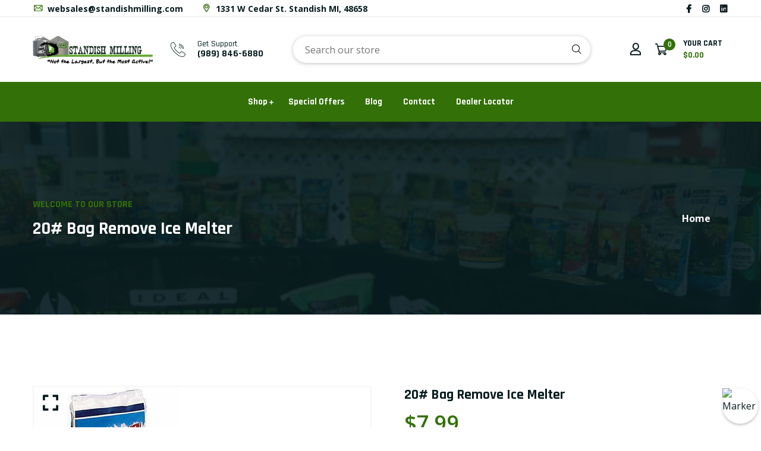

--- FILE ---
content_type: text/html; charset=utf-8
request_url: https://standishmilling.com/products/20-remove-ice-melter-1
body_size: 55240
content:
<!doctype html>
<!--[if IE 9]> <html class="ie9 no-js supports-no-cookies" lang="en"> <![endif]-->
<!--[if (gt IE 9)|!(IE)]><!--> <html class="no-js supports-no-cookies" lang="en"> <!--<![endif]-->
 
<head>

<meta name="p:domain_verify" content="b072b9202363de0346f3041fdbd6c03e"/>
<script>

const script = document.createElement("script");
script.setAttribute("src", " https://www.googletagmanager.com/gtag/js?id=AW-16781762310");
script.setAttribute("async", "");
document.head.appendChild(script);

window.dataLayer = window.dataLayer || [];
function gtag() {
dataLayer.push(arguments);
}
gtag("js", new Date());
gtag("config", " AW-16781762310", { "allow_enhanced_conversions": true });

analytics.subscribe("checkout_completed", async (event) => {
const enhancedConversionData = {
email: event.data.checkout.email,
phone_number: event.data.checkout.phone,
address: {
first_name: event.data.checkout.shippingAddress.firstName,
last_name: event.data.checkout.shippingAddress.lastName,
street: event.data.checkout.shippingAddress.address1,
city: event.data.checkout.shippingAddress.city,
region: event.data.checkout.shippingAddress.provinceCode,
postal_code: event.data.checkout.shippingAddress.zip,
country: event.data.checkout.shippingAddress.countryCode,
}
};

const checkoutData = {
send_to: "AW-16781762310/MqqICLrX1-wZEIa-lcI-",
transaction_id: event.data.checkout.order.id,
currency: event.data.checkout.currencyCode,
value: event.data.checkout.subtotalPrice.amount,
items: event.data.checkout.lineItems.map(item => ({
item_id: item.variant.product.id,
item_name: item.variant.product.title,
})),
};

gtag("set", "user_data", enhancedConversionData);
gtag("event", "conversion", checkoutData);
});

analytics.subscribe("search_submitted", async (event) => {
gtag("event", "search", { search_term: event.data.searchResult.query });
});

analytics.subscribe("product_viewed", async (event) => {
gtag("event", "view_item", {
currency: event.data.productVariant.price.currencyCode,
value: event.data.productVariant.price.amount,
items: [{
item_id: event.data.productVariant.id,
item_name: event.data.productVariant.product.title
}],
});
});

analytics.subscribe("collection_viewed", async (event) => {
gtag("event", "view_item_list", {
items: event.data.collection.productVariants.map(variant => ({
item_id: variant.id,
item_name: variant.product.title,
})),
});
});

analytics.subscribe("product_added_to_cart", async (event) => {
gtag("event", "add_to_cart", {
currency: event.data.cartLine.merchandise.price.currencyCode,
value: event.data.cartLine.merchandise.price.amount,
items: [{
item_id: event.data.cartLine.merchandise.id,
item_name: event.data.cartLine.merchandise.product.title
   }],
  });
});





</script>




  <!-- Google Tag Manager -->
<script>(function(w,d,s,l,i){w[l]=w[l]||[];w[l].push({'gtm.start':
new Date().getTime(),event:'gtm.js'});var f=d.getElementsByTagName(s)[0],
j=d.createElement(s),dl=l!='dataLayer'?'&l='+l:'';j.async=true;j.src=
'https://www.googletagmanager.com/gtm.js?id='+i+dl;f.parentNode.insertBefore(j,f);
})(window,document,'script','dataLayer','GTM-KZDDMVTD');</script>
<!-- End Google Tag Manager -->

  <!-- In your theme.liquid file - place in <head> section -->

<!-- Mixpanel Base Code -->
<script type="text/javascript">
(function(f,b){if(!b.__SV){var e,g,i,h;window.mixpanel=b;b._i=[];b.init=function(e,f,c){function g(a,d){var b=d.split(".");2==b.length&&(a=a[b[0]],d=b[1]);a[d]=function(){a.push([d].concat(Array.prototype.slice.call(arguments,0)))}}var a=b;"undefined"!==typeof c?a=b[c]=[]:c="mixpanel";a.people=a.people||[];a.toString=function(a){var d="mixpanel";"mixpanel"!==c&&(d+="."+c);a||(d+=" (stub)");return d};a.people.toString=function(){return a.toString(1)+".people (stub)"};i="disable time_event track track_pageview track_links track_forms track_with_groups add_group set_group remove_group register register_once alias unregister identify name_tag set_config reset opt_in_tracking opt_out_tracking has_opted_in_tracking has_opted_out_tracking clear_opt_in_out_tracking start_batch_senders people.set people.set_once people.unset people.increment people.append people.union people.track_charge people.clear_charges people.delete_user people.remove".split(" ");
for(h=0;h<i.length;h++)g(a,i[h]);var j="set set_once union unset remove delete".split(" ");a.get_group=function(){function b(c){d[c]=function(){call2_args=arguments;call2=[c].concat(Array.prototype.slice.call(call2_args,0));a.push([e,call2])}}for(var d={},e=["get_group"].concat(Array.prototype.slice.call(arguments,0)),c=0;c<j.length;c++)b(j[c]);return d};b._i.push([e,f,c])};b.__SV=1.2;e=f.createElement("script");e.type="text/javascript";e.async=!0;e.src="https://cdn.mxpnl.com/libs/mixpanel-2-latest.min.js";g=f.getElementsByTagName("script")[0];g.parentNode.insertBefore(e,g)}})(document,window.mixpanel||[]);

// Initialize Mixpanel with your project token
mixpanel.init("1917df34e2971dd01331967cfd051ed7");

// Track page views
mixpanel.track("Page View", {
  "page": window.location.pathname,
  "url": window.location.href,
  "title": document.title
});

// User identification for logged in customers


// Try to use Shopify analytics events first
if (typeof window.analytics !== 'undefined') {
  console.log('Mixpanel: Using Shopify analytics events');
  
  analytics.subscribe("product_viewed", function(event) {
    console.log('Mixpanel: product_viewed event triggered', event);
    mixpanel.track("View Product", {
      "product_id": event.data.productVariant.product.id,
      "product_name": event.data.productVariant.product.title,
      "product_price": event.data.productVariant.price.amount,
      "currency": event.data.productVariant.price.currencyCode
    });
  });
  
  analytics.subscribe("product_added_to_cart", function(event) {
    console.log('Mixpanel: product_added_to_cart event triggered', event);
    mixpanel.track("Add to Cart", {
      "product_id": event.data.cartLine.merchandise.product.id,
      "product_name": event.data.cartLine.merchandise.product.title,
      "variant_id": event.data.cartLine.merchandise.id,
      "price": event.data.cartLine.merchandise.price.amount,
      "quantity": event.data.cartLine.quantity,
      "currency": event.data.cartLine.merchandise.price.currencyCode
    });
  });
  
  analytics.subscribe("checkout_started", function(event) {
    console.log('Mixpanel: checkout_started event triggered', event);
    mixpanel.track("Begin Checkout", {
      "cart_total": event.data.checkout.totalPrice.amount,
      "currency": event.data.checkout.currencyCode,
      "item_count": event.data.checkout.lineItems.length
    });
  });
  
  analytics.subscribe("checkout_completed", function(event) {
    console.log('Mixpanel: checkout_completed event triggered', event);
    mixpanel.track("Purchase", {
      "order_id": event.data.checkout.order.id,
      "total": event.data.checkout.totalPrice.amount,
      "subtotal": event.data.checkout.subtotalPrice.amount,
      "currency": event.data.checkout.currencyCode
    });
  });
} else {
  console.log('Mixpanel: Shopify analytics not detected, using fallback tracking');
}
</script>
<!-- End Mixpanel Base Code -->

<!-- FALLBACK TRACKING FOR WHEN ANALYTICS EVENTS DON'T FIRE -->

<!-- Additional tracking for product pages - add to product-template.liquid -->

<script>
document.addEventListener('DOMContentLoaded', function() {
  // Fallback product view tracking
  mixpanel.track("View Product", {
    "product_id": 6930254561419,
    "product_name": "20# Bag Remove Ice Melter",
    "product_price": "7.99",
    "currency": "USD",
    "product_available": true
  });
  
  // Track add to cart clicks
  var addToCartForm = document.querySelector('form[action="/cart/add"]');
  if (addToCartForm) {
    addToCartForm.addEventListener('submit', function(event) {
      var variantId = this.querySelector('[name="id"]').value;
      var quantity = this.querySelector('[name="quantity"]') ? this.querySelector('[name="quantity"]').value : 1;
      
      mixpanel.track("Add to Cart", {
        "product_id": 6930254561419,
        "product_name": "20# Bag Remove Ice Melter",
        "variant_id": variantId,
        "price": "7.99",
        "quantity": quantity,
        "currency": "USD"
      });
    });
  }
});
</script>


<!-- Additional tracking for collection pages - add to collection-template.liquid -->


<!-- Additional tracking for cart page - add to cart-template.liquid -->


<!-- Add this to your checkout.liquid if you have a custom checkout -->


<!-- Add this to your additional-checkout-buttons.liquid -->
<script>
document.addEventListener('DOMContentLoaded', function() {
  // Track alternative checkout methods (PayPal, Apple Pay, etc)
  var altCheckoutButtons = document.querySelectorAll('.additional-checkout-button');
  altCheckoutButtons.forEach(function(button) {
    button.addEventListener('click', function(e) {
      var checkoutMethod = "";
      if (this.classList.contains('paypal-button')) {
        checkoutMethod = "PayPal";
      } else if (this.classList.contains('apple-pay-button')) {
        checkoutMethod = "Apple Pay";
      } else if (this.classList.contains('google-pay-button')) {
        checkoutMethod = "Google Pay";
      } else if (this.classList.contains('shopify-pay-button')) {
        checkoutMethod = "Shop Pay";
      } else {
        checkoutMethod = "Other";
      }
      
      mixpanel.track("Alternative Checkout", {
        "method": checkoutMethod,
        "cart_total": "0.00",
        "currency": "USD"
      });
    });
  });
});
</script>

<!-- Add this to your thank_you.liquid page to track purchases -->


<!-- Add this to search.liquid to track searches -->

  <!-- Bugherd Javascript -->
  <script type="text/javascript" src="https://www.bugherd.com/sidebarv2.js?apikey=o4he0cynzx4fntmvfmuxbw" async="true"></script>
  <!-- End of Bugherd Javascript -->
  <!-- Basic and Helper page needs -->
  <meta charset="utf-8">
  <meta http-equiv="X-UA-Compatible" content="IE=edge">
  <meta name="viewport" content="width=device-width,initial-scale=1">
  <meta name="theme-color" content="#071c1f">
  <link rel="canonical" href="https://standishmilling.com/products/20-remove-ice-melter-1">
  
  <link rel="preconnect" href="https://cdn.shopify.com">
  <link rel="preconnect" href="https://ajax.googleapis.com">
  <link rel="dns-prefetch" href="https://cdn.shopify.com"><link rel="shortcut icon" href="//standishmilling.com/cdn/shop/files/standish-milling-favicon_32x32.png?v=1670788131" type="image/png" /><!-- Title and description -->
  <title>
    20lb Remove Ice Melter - Fast-Acting Deicer for Cold Weather</title>

  
  <meta name="description" content="Melt ice fast with 20 lb Remove Ice Melter! Effective in cold weather for driveways, sidewalks &amp; more. Ensure winter safety—shop now at Standish Milling!" />
  

  <!-- Helpers --><!-- /snippets/social-meta-tags.liquid -->


  <meta property="og:type" content="product">
  <meta property="og:title" content="20# Bag Remove Ice Melter">
  
    <meta property="og:image" content="http://standishmilling.com/cdn/shop/products/download_4_grande.jpg?v=1710448508">
    <meta property="og:image:secure_url" content="https://standishmilling.com/cdn/shop/products/download_4_grande.jpg?v=1710448508">
  
    <meta property="og:image" content="http://standishmilling.com/cdn/shop/products/removeicemelter20_09f484df-dcd4-4b97-b29b-b29deaf675c5_grande.jpg?v=1657881873">
    <meta property="og:image:secure_url" content="https://standishmilling.com/cdn/shop/products/removeicemelter20_09f484df-dcd4-4b97-b29b-b29deaf675c5_grande.jpg?v=1657881873">
  
  <meta property="og:description" content="Call us at 989-846-6911 for bulk orders and delivery.
Tired of slipping hazards during winter? Look no further than Remove Ice Melter. Our 20.0 lbs bag offers a potent solution to ice build-up on driveways, sidewalks, and pathways. With its fast-acting formula, Remove Ice Melter quickly dissolves ice and snow, providing safe passage for pedestrians and vehicles alike. Designed to withstand extreme temperatures, this ice melter works effectively even in the coldest conditions, making it a reliable choice for residential and commercial use. Keep your outdoor spaces clear and safe with Remove Ice Melter.
">
  <meta property="og:price:amount" content="7.99">
  <meta property="og:price:currency" content="USD">

<meta property="og:url" content="https://standishmilling.com/products/20-remove-ice-melter-1">
<meta property="og:site_name" content="Standish Milling Company">




  <meta name="twitter:card" content="summary">


  <meta name="twitter:title" content="20# Bag Remove Ice Melter">
  <meta name="twitter:description" content="Call us at 989-846-6911 for bulk orders and delivery.
Tired of slipping hazards during winter? Look no further than Remove Ice Melter. Our 20.0 lbs bag offers a potent solution to ice build-up on driv">
  <meta name="twitter:image" content="https://standishmilling.com/cdn/shop/products/removeicemelter20_09f484df-dcd4-4b97-b29b-b29deaf675c5_grande.jpg?v=1657881873">
  <meta name="twitter:image:width" content="600">
  <meta name="twitter:image:height" content="600">

<style data-shopify>/* ----------------------------------------------------
  Normalize    071C1F   0E292D
  ---------------------------------------------------- */
  :root {
  
  --ltn__primary-color: #071c1f;
  
  --ltn__primary-color-2: #041113;
  /* Darken */
  --ltn__primary-color-3: #133236;
  /* Lighten */
  
  --ltn__secondary-color: #337108;
  
  --ltn__secondary-color-2: #cb3421;
  /* Darken */
  --ltn__secondary-color-3: #fb412a;
  /* Lighten */
  --ltn__heading-color: #071c1f;
  --ltn__paragraph-color: #071c1f;
  
  
  --ltn__heading-font: 'Rajdhani', sans-serif;
  --ltn__body-font: 'Open Sans', sans-serif;
  
  
  /* Footer ACD2D8 8CB2B2  */
  --ltn__color-1: #8cb2b2;
  --ltn__color-2: #ACD2D8;
  --ltn__color-3: #A3BCC0;
  --ltn__color-4: #84A2A6;
  /* Gradient Colors */
  --gradient-color-1: linear-gradient(90deg, rgba(242,139,194,1) 0%, rgba(216,177,242,1) 50%);
  --gradient-color-2: linear-gradient(to top, rgba(7,28,31,0) 0%, rgba(7,28,31,1) 90%);
  --gradient-color-3: linear-gradient(to bottom, rgba(7,28,31,0) 0%, rgba(7,28,31,1) 90%);
  --gradient-color-4: linear-gradient(to top, rgba(242,246,247,0) 0%, rgba(242,246,247,1) 90%);
  /* Background Colors */
  --section-bg-1: #F2F6F7;
  /* White */
  --section-bg-2: #071c1f;
  /* Black */
  /* Border Colors */
  --border-color-1: #e5eaee;
  /* White */
  --border-color-2: #1e2021;
  /* Black */
  --border-color-3: #576466;
  /* Black */
  --border-color-4: #eb6954;
  /* Red */
  --border-color-5: #bc3928;
  /* Red */
  --border-color-6: #103034;
  /* Black */
  --border-color-7: #d1dae0;
  /* White */
  --border-color-8: #f6f6f6;
  /* White */
  --border-color-9: #e4ecf2;
  /* White */
  --border-color-10: #ebeeee;
  /* White */
  --border-color-11: #ededed;
  /* White */
  --border-color-12: #e1e6ff;
  /* White */
  /* Box Shadow Colors */
  --ltn__box-shadow-1: 0 16px 32px 0 rgba(7, 28, 31, 0.1);
  --ltn__box-shadow-2: 0 0 4px rgba(0, 0, 0, 0.1);
  /* like border */
  --ltn__box-shadow-3: 0 1px 6px 0 rgba(32, 33, 36, .28);
  /* like border GGL */
  --ltn__box-shadow-4: 0 5px 20px 0 rgba(23, 44, 82, 0.1);
  --ltn__box-shadow-5: 0 8px 16px 0 rgba(93, 93, 93, 0.1);
  --ltn__box-shadow-6: 0 0 25px 2px rgba(93, 93, 93, 0.2);
  /* Common Colors */
  --black: #000000;
  --black-2: #22355B;
  --white: #fff;
  --white-2: #F2F6F7;
  --white-3: #e8edee;
  --white-4: #e6ecf0;
  --white-5: #f0f4f7;
  --white-6: #f1f1f1;
  --white-7: #F7F7F7;
  --white-8: #FAFAFA;
  --white-9: #F2F7FA;
  --red: #FF0000;
  --red-2: #f34f3f;
  --red-3: #DB483B;
  --silver: #C0C0C0;
  --gray: #808080;
  --maroon: #800000;
  --yellow: #FFFF00;
  --olive: #808000;
  --lime: #00FF00;
  --green: #008000;
  --aqua: #00FFFF;
  --teal: #008080;
  --blue: #0000FF;
  --navy: #000080;
  --fuchsia: #FF00FF;
  --purple: #800080;
  --pink: #FFC0CB;
  --nude: #ebc8b2;
  --orange: #ffa500;
  --ratings: #FFB800;
  /* social media colors */
  --facebook: #365493;
  --twitter: #3CF;
  --linkedin: #0077B5;
  --pinterest: #c8232c;
  --dribbble: #ea4c89;
  --behance: #131418;
  --google-plus: #dd4b39;
  --instagram: #e4405f;
  --vk: #3b5998;
  --wechat: #7bb32e;
  --youtube: #CB2027;
  --email: #F89A1E; }</style><!-- CSS --><link href="//standishmilling.com/cdn/shop/t/36/assets/timber.css?v=62899174714960871751744136287" rel="stylesheet" type="text/css" media="all" />
<link href="//standishmilling.com/cdn/shop/t/36/assets/font-icons.css?v=129503509209422516821744136287" rel="stylesheet" type="text/css" media="all" />
<link href="//standishmilling.com/cdn/shop/t/36/assets/plugins.css?v=13514829268359839611744136287" rel="stylesheet" type="text/css" media="all" />

<!-- Link your style.css and responsive.css files below -->
<link href="//standishmilling.com/cdn/shop/t/36/assets/style.css?v=177028308986814537261744136287" rel="stylesheet" type="text/css" media="all" />
<!-- Make your theme CSS calls here -->
<link href="//standishmilling.com/cdn/shop/t/36/assets/theme-custom.css?v=84497431901137261461744136287" rel="stylesheet" type="text/css" media="all" />
<!-- Make all your dynamic CSS and Color calls here -->
<link href="//standishmilling.com/cdn/shop/t/36/assets/skin-and-color.css?v=74085407030861524871744136287" rel="stylesheet" type="text/css" media="all" />
<!-- Header hook for plugins -->
  <script>window.performance && window.performance.mark && window.performance.mark('shopify.content_for_header.start');</script><meta name="google-site-verification" content="4efIv1quqhiNdPC2vTmjib5f_7h_laaBvyk6yghhjj4">
<meta name="facebook-domain-verification" content="mzbithuktyyk6qokl1b5lwmxe5s24j">
<meta id="shopify-digital-wallet" name="shopify-digital-wallet" content="/59380826251/digital_wallets/dialog">
<meta name="shopify-checkout-api-token" content="0648406e2e448fca5f4cc0ad0c925cef">
<link rel="alternate" type="application/json+oembed" href="https://standishmilling.com/products/20-remove-ice-melter-1.oembed">
<script async="async" src="/checkouts/internal/preloads.js?locale=en-US"></script>
<script id="apple-pay-shop-capabilities" type="application/json">{"shopId":59380826251,"countryCode":"US","currencyCode":"USD","merchantCapabilities":["supports3DS"],"merchantId":"gid:\/\/shopify\/Shop\/59380826251","merchantName":"Standish Milling Company","requiredBillingContactFields":["postalAddress","email","phone"],"requiredShippingContactFields":["postalAddress","email","phone"],"shippingType":"shipping","supportedNetworks":["visa","masterCard","amex","discover","elo","jcb"],"total":{"type":"pending","label":"Standish Milling Company","amount":"1.00"},"shopifyPaymentsEnabled":true,"supportsSubscriptions":true}</script>
<script id="shopify-features" type="application/json">{"accessToken":"0648406e2e448fca5f4cc0ad0c925cef","betas":["rich-media-storefront-analytics"],"domain":"standishmilling.com","predictiveSearch":true,"shopId":59380826251,"locale":"en"}</script>
<script>var Shopify = Shopify || {};
Shopify.shop = "standish-milling-company.myshopify.com";
Shopify.locale = "en";
Shopify.currency = {"active":"USD","rate":"1.0"};
Shopify.country = "US";
Shopify.theme = {"name":"Copy of ~03072025~ Standish Milling Backup","id":139640012939,"schema_name":"Broccoli","schema_version":"1.1.2","theme_store_id":null,"role":"main"};
Shopify.theme.handle = "null";
Shopify.theme.style = {"id":null,"handle":null};
Shopify.cdnHost = "standishmilling.com/cdn";
Shopify.routes = Shopify.routes || {};
Shopify.routes.root = "/";</script>
<script type="module">!function(o){(o.Shopify=o.Shopify||{}).modules=!0}(window);</script>
<script>!function(o){function n(){var o=[];function n(){o.push(Array.prototype.slice.apply(arguments))}return n.q=o,n}var t=o.Shopify=o.Shopify||{};t.loadFeatures=n(),t.autoloadFeatures=n()}(window);</script>
<script id="shop-js-analytics" type="application/json">{"pageType":"product"}</script>
<script defer="defer" async type="module" src="//standishmilling.com/cdn/shopifycloud/shop-js/modules/v2/client.init-shop-cart-sync_WVOgQShq.en.esm.js"></script>
<script defer="defer" async type="module" src="//standishmilling.com/cdn/shopifycloud/shop-js/modules/v2/chunk.common_C_13GLB1.esm.js"></script>
<script defer="defer" async type="module" src="//standishmilling.com/cdn/shopifycloud/shop-js/modules/v2/chunk.modal_CLfMGd0m.esm.js"></script>
<script type="module">
  await import("//standishmilling.com/cdn/shopifycloud/shop-js/modules/v2/client.init-shop-cart-sync_WVOgQShq.en.esm.js");
await import("//standishmilling.com/cdn/shopifycloud/shop-js/modules/v2/chunk.common_C_13GLB1.esm.js");
await import("//standishmilling.com/cdn/shopifycloud/shop-js/modules/v2/chunk.modal_CLfMGd0m.esm.js");

  window.Shopify.SignInWithShop?.initShopCartSync?.({"fedCMEnabled":true,"windoidEnabled":true});

</script>
<script>(function() {
  var isLoaded = false;
  function asyncLoad() {
    if (isLoaded) return;
    isLoaded = true;
    var urls = ["https:\/\/d23dclunsivw3h.cloudfront.net\/redirect-app.js?shop=standish-milling-company.myshopify.com","https:\/\/d1639lhkj5l89m.cloudfront.net\/js\/storefront\/uppromote.js?shop=standish-milling-company.myshopify.com","https:\/\/s1.staq-cdn.com\/grow\/api\/js\/59380826251\/main.js?sId=59380826251\u0026v=39LMIM2KXPS4K6MY76VVHW3V\u0026shop=standish-milling-company.myshopify.com"];
    for (var i = 0; i < urls.length; i++) {
      var s = document.createElement('script');
      s.type = 'text/javascript';
      s.async = true;
      s.src = urls[i];
      var x = document.getElementsByTagName('script')[0];
      x.parentNode.insertBefore(s, x);
    }
  };
  if(window.attachEvent) {
    window.attachEvent('onload', asyncLoad);
  } else {
    window.addEventListener('load', asyncLoad, false);
  }
})();</script>
<script id="__st">var __st={"a":59380826251,"offset":-18000,"reqid":"df1a105f-7902-4c71-a51f-42e23773eb47-1769632644","pageurl":"standishmilling.com\/products\/20-remove-ice-melter-1","u":"057f575796c3","p":"product","rtyp":"product","rid":6930254561419};</script>
<script>window.ShopifyPaypalV4VisibilityTracking = true;</script>
<script id="captcha-bootstrap">!function(){'use strict';const t='contact',e='account',n='new_comment',o=[[t,t],['blogs',n],['comments',n],[t,'customer']],c=[[e,'customer_login'],[e,'guest_login'],[e,'recover_customer_password'],[e,'create_customer']],r=t=>t.map((([t,e])=>`form[action*='/${t}']:not([data-nocaptcha='true']) input[name='form_type'][value='${e}']`)).join(','),a=t=>()=>t?[...document.querySelectorAll(t)].map((t=>t.form)):[];function s(){const t=[...o],e=r(t);return a(e)}const i='password',u='form_key',d=['recaptcha-v3-token','g-recaptcha-response','h-captcha-response',i],f=()=>{try{return window.sessionStorage}catch{return}},m='__shopify_v',_=t=>t.elements[u];function p(t,e,n=!1){try{const o=window.sessionStorage,c=JSON.parse(o.getItem(e)),{data:r}=function(t){const{data:e,action:n}=t;return t[m]||n?{data:e,action:n}:{data:t,action:n}}(c);for(const[e,n]of Object.entries(r))t.elements[e]&&(t.elements[e].value=n);n&&o.removeItem(e)}catch(o){console.error('form repopulation failed',{error:o})}}const l='form_type',E='cptcha';function T(t){t.dataset[E]=!0}const w=window,h=w.document,L='Shopify',v='ce_forms',y='captcha';let A=!1;((t,e)=>{const n=(g='f06e6c50-85a8-45c8-87d0-21a2b65856fe',I='https://cdn.shopify.com/shopifycloud/storefront-forms-hcaptcha/ce_storefront_forms_captcha_hcaptcha.v1.5.2.iife.js',D={infoText:'Protected by hCaptcha',privacyText:'Privacy',termsText:'Terms'},(t,e,n)=>{const o=w[L][v],c=o.bindForm;if(c)return c(t,g,e,D).then(n);var r;o.q.push([[t,g,e,D],n]),r=I,A||(h.body.append(Object.assign(h.createElement('script'),{id:'captcha-provider',async:!0,src:r})),A=!0)});var g,I,D;w[L]=w[L]||{},w[L][v]=w[L][v]||{},w[L][v].q=[],w[L][y]=w[L][y]||{},w[L][y].protect=function(t,e){n(t,void 0,e),T(t)},Object.freeze(w[L][y]),function(t,e,n,w,h,L){const[v,y,A,g]=function(t,e,n){const i=e?o:[],u=t?c:[],d=[...i,...u],f=r(d),m=r(i),_=r(d.filter((([t,e])=>n.includes(e))));return[a(f),a(m),a(_),s()]}(w,h,L),I=t=>{const e=t.target;return e instanceof HTMLFormElement?e:e&&e.form},D=t=>v().includes(t);t.addEventListener('submit',(t=>{const e=I(t);if(!e)return;const n=D(e)&&!e.dataset.hcaptchaBound&&!e.dataset.recaptchaBound,o=_(e),c=g().includes(e)&&(!o||!o.value);(n||c)&&t.preventDefault(),c&&!n&&(function(t){try{if(!f())return;!function(t){const e=f();if(!e)return;const n=_(t);if(!n)return;const o=n.value;o&&e.removeItem(o)}(t);const e=Array.from(Array(32),(()=>Math.random().toString(36)[2])).join('');!function(t,e){_(t)||t.append(Object.assign(document.createElement('input'),{type:'hidden',name:u})),t.elements[u].value=e}(t,e),function(t,e){const n=f();if(!n)return;const o=[...t.querySelectorAll(`input[type='${i}']`)].map((({name:t})=>t)),c=[...d,...o],r={};for(const[a,s]of new FormData(t).entries())c.includes(a)||(r[a]=s);n.setItem(e,JSON.stringify({[m]:1,action:t.action,data:r}))}(t,e)}catch(e){console.error('failed to persist form',e)}}(e),e.submit())}));const S=(t,e)=>{t&&!t.dataset[E]&&(n(t,e.some((e=>e===t))),T(t))};for(const o of['focusin','change'])t.addEventListener(o,(t=>{const e=I(t);D(e)&&S(e,y())}));const B=e.get('form_key'),M=e.get(l),P=B&&M;t.addEventListener('DOMContentLoaded',(()=>{const t=y();if(P)for(const e of t)e.elements[l].value===M&&p(e,B);[...new Set([...A(),...v().filter((t=>'true'===t.dataset.shopifyCaptcha))])].forEach((e=>S(e,t)))}))}(h,new URLSearchParams(w.location.search),n,t,e,['guest_login'])})(!0,!0)}();</script>
<script integrity="sha256-4kQ18oKyAcykRKYeNunJcIwy7WH5gtpwJnB7kiuLZ1E=" data-source-attribution="shopify.loadfeatures" defer="defer" src="//standishmilling.com/cdn/shopifycloud/storefront/assets/storefront/load_feature-a0a9edcb.js" crossorigin="anonymous"></script>
<script data-source-attribution="shopify.dynamic_checkout.dynamic.init">var Shopify=Shopify||{};Shopify.PaymentButton=Shopify.PaymentButton||{isStorefrontPortableWallets:!0,init:function(){window.Shopify.PaymentButton.init=function(){};var t=document.createElement("script");t.src="https://standishmilling.com/cdn/shopifycloud/portable-wallets/latest/portable-wallets.en.js",t.type="module",document.head.appendChild(t)}};
</script>
<script data-source-attribution="shopify.dynamic_checkout.buyer_consent">
  function portableWalletsHideBuyerConsent(e){var t=document.getElementById("shopify-buyer-consent"),n=document.getElementById("shopify-subscription-policy-button");t&&n&&(t.classList.add("hidden"),t.setAttribute("aria-hidden","true"),n.removeEventListener("click",e))}function portableWalletsShowBuyerConsent(e){var t=document.getElementById("shopify-buyer-consent"),n=document.getElementById("shopify-subscription-policy-button");t&&n&&(t.classList.remove("hidden"),t.removeAttribute("aria-hidden"),n.addEventListener("click",e))}window.Shopify?.PaymentButton&&(window.Shopify.PaymentButton.hideBuyerConsent=portableWalletsHideBuyerConsent,window.Shopify.PaymentButton.showBuyerConsent=portableWalletsShowBuyerConsent);
</script>
<script>
  function portableWalletsCleanup(e){e&&e.src&&console.error("Failed to load portable wallets script "+e.src);var t=document.querySelectorAll("shopify-accelerated-checkout .shopify-payment-button__skeleton, shopify-accelerated-checkout-cart .wallet-cart-button__skeleton"),e=document.getElementById("shopify-buyer-consent");for(let e=0;e<t.length;e++)t[e].remove();e&&e.remove()}function portableWalletsNotLoadedAsModule(e){e instanceof ErrorEvent&&"string"==typeof e.message&&e.message.includes("import.meta")&&"string"==typeof e.filename&&e.filename.includes("portable-wallets")&&(window.removeEventListener("error",portableWalletsNotLoadedAsModule),window.Shopify.PaymentButton.failedToLoad=e,"loading"===document.readyState?document.addEventListener("DOMContentLoaded",window.Shopify.PaymentButton.init):window.Shopify.PaymentButton.init())}window.addEventListener("error",portableWalletsNotLoadedAsModule);
</script>

<script type="module" src="https://standishmilling.com/cdn/shopifycloud/portable-wallets/latest/portable-wallets.en.js" onError="portableWalletsCleanup(this)" crossorigin="anonymous"></script>
<script nomodule>
  document.addEventListener("DOMContentLoaded", portableWalletsCleanup);
</script>

<link id="shopify-accelerated-checkout-styles" rel="stylesheet" media="screen" href="https://standishmilling.com/cdn/shopifycloud/portable-wallets/latest/accelerated-checkout-backwards-compat.css" crossorigin="anonymous">
<style id="shopify-accelerated-checkout-cart">
        #shopify-buyer-consent {
  margin-top: 1em;
  display: inline-block;
  width: 100%;
}

#shopify-buyer-consent.hidden {
  display: none;
}

#shopify-subscription-policy-button {
  background: none;
  border: none;
  padding: 0;
  text-decoration: underline;
  font-size: inherit;
  cursor: pointer;
}

#shopify-subscription-policy-button::before {
  box-shadow: none;
}

      </style>

<script>window.performance && window.performance.mark && window.performance.mark('shopify.content_for_header.end');</script>
<!-- /snippets/oldIE-js.liquid -->


<!--[if lt IE 9]>
<script src="//cdnjs.cloudflare.com/ajax/libs/html5shiv/3.7.2/html5shiv.min.js" type="text/javascript"></script>
<script src="//standishmilling.com/cdn/shop/t/36/assets/respond.min.js?v=52248677837542619231744136287" type="text/javascript"></script>
<link href="//standishmilling.com/cdn/shop/t/36/assets/respond-proxy.html" id="respond-proxy" rel="respond-proxy" />
<link href="//standishmilling.com/search?q=2ad93d75941be8502f3cc93eeee99db4" id="respond-redirect" rel="respond-redirect" />
<script src="//standishmilling.com/search?q=2ad93d75941be8502f3cc93eeee99db4" type="text/javascript"></script>
<![endif]-->

<!-- JS --><!-- Your update file include here -->
<script src="//standishmilling.com/cdn/shop/t/36/assets/core.js?v=48692779101817421271744136287"></script>
<script src="//standishmilling.com/cdn/shop/t/36/assets/the-final-countdown.js?v=173678772559002197031744136287" async="async"></script>
  
              <script>
              function fn(){
                if (typeof BSS_SL.configData == 'undefined') {
                    if(window.location.pathname == '/pages/store-locator'){
                        document.getElementById("PageContainer").remove();
                    }
                }
              }
            if (document.readyState === "complete" || document.readyState === "interactive") {
                setTimeout(fn, 1);
            } else {
            document.addEventListener("DOMContentLoaded", fn);
            }

          </script>
        
        
            <script id="bss-store-locator-cluster" src='https://developers.google.com/maps/documentation/javascript/examples/markerclusterer/markerclusterer.js'></script>
        
  <script id="bss-locator-config-setting">
                  if (typeof BSS_SL == 'undefined') {
                      var BSS_SL = {};
                  }
                  BSS_SL.configSetting = [{"featureType":"water","elementType":"geometry","stylers":[{"color":"#e9e9e9"},{"lightness":17}]},{"featureType":"landscape","elementType":"geometry","stylers":[{"color":"#f5f5f5"},{"lightness":20}]},{"featureType":"road.highway","elementType":"geometry.fill","stylers":[{"color":"#ffffff"},{"lightness":17}]},{"featureType":"road.highway","elementType":"geometry.stroke","stylers":[{"color":"#ffffff"},{"lightness":29},{"weight":0.2}]},{"featureType":"road.arterial","elementType":"geometry","stylers":[{"color":"#ffffff"},{"lightness":18}]},{"featureType":"road.local","elementType":"geometry","stylers":[{"color":"#ffffff"},{"lightness":16}]},{"featureType":"poi","elementType":"geometry","stylers":[{"color":"#f5f5f5"},{"lightness":21}]},{"featureType":"poi.park","elementType":"geometry","stylers":[{"color":"#dedede"},{"lightness":21}]},{"elementType":"labels.text.stroke","stylers":[{"visibility":"on"},{"color":"#ffffff"},{"lightness":16}]},{"elementType":"labels.text.fill","stylers":[{"saturation":36},{"color":"#333333"},{"lightness":40}]},{"elementType":"labels.icon","stylers":[{"visibility":"off"}]},{"featureType":"transit","elementType":"geometry","stylers":[{"color":"#f2f2f2"},{"lightness":19}]},{"featureType":"administrative","elementType":"geometry.fill","stylers":[{"color":"#fefefe"},{"lightness":20}]},{"featureType":"administrative","elementType":"geometry.stroke","stylers":[{"color":"#fefefe"},{"lightness":17},{"weight":1.2}]}];
              </script>
              <script id="bss-locator-clusterer" src='https://developers.google.com/maps/documentation/javascript/examples/markerclusterer/markerclusterer.js'></script>

  <script>   
    $(document).ready(function() {
      let interval = setInterval(function () {
      if ($('#discount_suggestion div').length > 0) {
          clearInterval(interval);
          return;
      }
  
      const formattedValues = [];
      const AscendingValues = [];
  
      $('.yn-dc-promo-table-body tr').each(function (index) {
          const leftCell = $(this).find('td:eq(0)');
          const rightCell = $(this).find('td:eq(1)');
  
          const leftText = leftCell.text().trim();
          const leftNumber = extractNumber(leftText);
  
          const rightText = rightCell.text().trim();
          const rightNumber = extractNumber(rightText);
  
          if (leftNumber !== null && rightNumber !== null) {
              formattedValues.push([leftNumber, rightNumber]); 
              AscendingValues.push([leftNumber, rightNumber]); 
          }
      });
  
      function extractNumber(text) {
          const match = text.match(/(\d+(\.\d+)?)/);
          return match ? parseFloat(match[0]) : null;
      }
  
      // Sort the array in descending and ascending order
      formattedValues.sort((a, b) => b[0] - a[0]);
      AscendingValues.sort((a, b) => a[0] - b[0]);
  
      // Convert array to an array of objects
      const formattedObjectArray = formattedValues.map(([key, value]) => ({ [key]: value }));
      const formattedAscendingArray = AscendingValues.map(([key, value]) => ({ [key]: value }));
  
      $('#discount_values').val(JSON.stringify(formattedObjectArray));
      $('#discount_values_ascending').val(JSON.stringify(formattedAscendingArray));
  
      let discount_html = '';
      let case_qty = $('#case_quantity').val();
  
      for (let i = 0; i < formattedAscendingArray.length; i++) {
          let obj = formattedAscendingArray[i];   
          let key = Object.keys(obj)[0];
          let value = obj[key];
  
          if ((parseInt(key) > parseInt(case_qty)) && (parseInt(key) % parseInt(case_qty) === 0)) {
              discount_html += '<div data-offer="' + parseInt(key) + '" data-value="' + parseInt(value) + '">Buy <span>' + (parseInt(key) / parseInt(case_qty)) + ' case</span> Get <span>' + value + '%</span> Off</div>';
          } else {
              discount_html += '<div data-offer="' + parseInt(key) + '" data-value="' + parseInt(value) + '">Buy <span>' + key + '</span> Get <span>' + value + '%</span> Off</div>';  
          }
      }
  
      $('#discount_suggestion').html(discount_html);
  
  }, 1000);



      if($('.product_details').length>0){   
        
        $('.cart-btn').css('display', 'none');
        
        $('.select_minus').click(function() {
          var currentValue = parseInt($('.cart-plus-minus-new').val());
          if (currentValue > 1) {
            $('.cart-plus-minus-new').val(currentValue - 1);
          }
        });
        
        $('.select_plus').click(function() {
          var currentValue = parseInt($('.cart-plus-minus-new').val());
          $('.cart-plus-minus-new').val(currentValue + 1);
        });
        
        $('.product-quantity-btn').each(function () {
          var quantityValue = $(this).data('quantity');
          if (quantityValue !== 'Each') {
            var case_quantity = quantityValue ? quantityValue.match(/\d+/) : 1;
            $('#case_quantity').val(case_quantity);
          }
          $(this).on('click', function() {
            $('.product-quantity-btn').removeClass('active');
            $(this).addClass('active');
            var quantityValue = $(this).data('quantity');
            var qtycount = 0;
            if (quantityValue === 'Each') {
              qtycount = 1;
            } else {
              let quantity_name = quantityValue.split(' ')[0];
              $('#quantity_name').val(quantity_name+'s');
              var numberValue = quantityValue ? quantityValue.match(/\d+/) : 1;
              qtycount = numberValue;
            }
            $('#get_quantity').val(qtycount);
            updatePrice(qtycount);
          });
        });
        
        var currentPrice = $('#ProductPrice').text();
        var priceNumber = parseFloat(currentPrice.replace(/[^0-9.-]+/g, ""));
        var quantityValue = $('.product-quantity-btn').data('quantity');
        var numberValue = quantityValue ? quantityValue.match(/\d+/) : null;
    
        if (numberValue) {
            numberValue = parseInt(numberValue[0], 10);
        } else {
            numberValue = 1; 
        }   
        
        function updatePrice(quantity) {
            let min_value = $('#get_quantity').val();
            if(quantity>parseInt(min_value)){
              $('.select_minus').removeClass('disabled');
            }else{
               $('.select_minus').addClass('disabled');
            }
            $('.cart-plus-minus-box').val(quantity);
            var discount_values = JSON.parse($('#discount_values').val()); 
            let discount_percentage = 0;
            for (let i = 0; i < discount_values.length; i++) {
              let obj = discount_values[i];   
              let key = Object.keys(obj)[0];
              let value = obj[key];
              if (parseInt(quantity) >= parseInt(key)) {
                console.log('Value::', value);
                discount_percentage = value;
                break;
              }
            }
            $('#discount_suggestion div').each(function(){
                let discount_values = JSON.parse($('#discount_values_ascending').val()); 
                console.log('discount_values::',discount_values);
                let data = 0;
                let value = 0;
                for (let i = 0; i < discount_values.length; i++) {
                  let obj = discount_values[i];
                  let key = Object.keys(obj)[0];
                  let keyValue = obj[key];
                  if (parseInt(quantity) <= parseInt(key)) {
                    data = parseInt(key);
                    value = parseInt(keyValue);
                    break;
                  }
                }
                // let data = $(this).attr('data-offer');
                // let value = $(this).attr('data-value');
                let quantity_selector = $('#get_quantity').val();
                let quantity_name = $('#quantity_name').val();
                let display_text ='';
                $('.discount_message:empty').hide();
                // if(parseInt(quantity)>=parseInt(data)*(3/4)){
                  if((parseInt(data) - parseInt(quantity))>0){
                      if(quantity_selector==1){
                        display_text = 'Buy ' + (parseInt(data) - parseInt(quantity)) + ' more to get ' + parseInt(value) + '% Discount';
                        $('.discount_message').show();
                      }else{
                        if(((parseInt(data) - parseInt(quantity))/parseInt(quantity_selector))>=1){
                          display_text = 'Buy ' + ((parseInt(data) - parseInt(quantity))/parseInt(quantity_selector)) + ' more '+quantity_name+' to get ' + parseInt(value) + '% Discount';  
                          $('.discount_message').show();
                        }else{
                          $('.discount_message').hide();
                        }
                        
                      }
                     $('.discount_message').text(display_text);
                      $('.discount_message').show();
                  }else{
                    $('.discount_message').hide();
                  }
                // }
                if(parseInt(quantity)>=parseInt(data)){
                  $(this).hide();
                }else{
                  $(this).show();
                }
            });
            
            // Calculate new price
            const newPrice = quantity === 1 ? priceNumber : priceNumber * quantity;
            
            if (discount_percentage > 0) {
              let reduced_price = newPrice * (discount_percentage / 100); // Calculate discount amount
              let final_price = newPrice - reduced_price; // Subtract discount from original price
            
              $('#new_discount_price').text('$' + final_price.toFixed(2));  
              $('.line_div').css({
                  'color': '#337108',
                  'text-decoration': 'line-through',
                  'text-decoration-thickness': '5px'
              });
              $('.add_offers').text(discount_percentage + '% OFF');
            } else {
              $('#new_discount_price').text('');  
              $('.line_div').css({
                  'color': '',
                  'text-decoration': ''
              });
              $('.add_offers').text('');
            }

            $('#ProductPrice').text('$' + newPrice.toFixed(2));
            $('#ProductPrice').text('$' + newPrice.toFixed(2));
        }
    
        /*$('.product-quantity-btn').on('click', function() {  
            $('#new_discount_price').text('');  
            $('.line_div').css({
                'color': '',
                'text-decoration': ''
            });
            $('.add_offers').text('');
            $('.product-quantity-btn').removeClass('active'); 
            $(this).addClass('active');        
            var quantityValue = $(this).data('quantity');
            if(quantityValue !== 'Each'){
              $('.cart-btn').css('display', 'block');
              $('.cart-plus-minus').css('display', 'none');
              
            }else{
               $('.cart-btn').css('display', 'none');
               $('.cart-plus-minus').css('display', 'block');
            }
            var valueAfterHyphen = quantityValue.split('-')[1];
            if (valueAfterHyphen) {
                valueAfterHyphen = valueAfterHyphen.trim();
            } else {
                valueAfterHyphen = '1';
            }
        
            var integerValue = parseInt(valueAfterHyphen);
            var numberValue = quantityValue ? quantityValue.match(/\d+/) : null;
        
            if (numberValue) {
                numberValue = parseInt(numberValue[0], 10);
            } else {
                numberValue = 1;
            }
            $('.cart-plus-minus-new').val(numberValue);
            $('.cart-plus-minus-box').val(numberValue);
        });*/
    
        $('.select_minus').addClass('disabled');
        
        $('.select_minus').on('click', function() {
          var get_quantity =  parseInt($('#get_quantity').val());
          var quantity = parseInt($('.cart-plus-minus-box').val(), 10);
          quantity -= get_quantity;
          updatePrice(quantity);
            /*var quantity = parseInt($('.cart-plus-minus-new').val(), 10);
            var get_quantity = parseInt($('#get_quantity').val(), 10);
            if (!isNaN(quantity) && !isNaN(get_quantity)) {
                if (quantity > get_quantity) {
                    quantity -= get_quantity;
                    quantity += 1;
                    updateDiscounts(quantity,get_quantity);
                }
                if (quantity <= get_quantity) {
                    $('.select_minus').addClass('disabled');
                }
            } else {
                alert('Invalid input! Please ensure all values are numbers.');
            }*/
        });
        
        $('.select_plus').on('click', function() {
          var get_quantity =  parseInt($('#get_quantity').val());
          var quantity = parseInt($('.cart-plus-minus-box').val(), 10);
          quantity += get_quantity;
          updatePrice(quantity);
            /*var quantity = parseInt($('.cart-plus-minus-new').val(), 10);
            var get_quantity = parseInt($('#get_quantity').val(), 10);
            if (!isNaN(quantity) && !isNaN(get_quantity)) {
                quantity += get_quantity;
                quantity -= 1;
                updateDiscounts(quantity,get_quantity);
                $('.select_minus').removeClass('disabled');
            }*/
        });

        function updateDiscounts(quantity,get_quantity){
          
            $('.cart-plus-minus-new').val(quantity);
            $('.cart-plus-minus-box').val(quantity); 
            updatePrice(quantity);
            if($('.yn-dc-promo-table-container').children().length>0){
              var get_multi_count_5 = get_quantity * 5;  // for 5 times quantity
              var get_multi_count_10 = get_quantity * 10;  // for 10 times quantity
              var count_price_text = $('#ProductPrice').text().replace(/[^0-9.-]+/g, '');  
              var count_price = parseFloat(count_price_text);     
              if (!isNaN(count_price)) {
                  if (quantity >= get_multi_count_10) {
                      var discount_10 = count_price * 0.10;  // 10% discount
                      var new_price_10 = count_price - discount_10;  // Calculate new price after discount
                      $('#ProductPrice').text('$' + count_price.toFixed(2));   
                      $('#new_discount_price').text('$' + new_price_10.toFixed(2));  
                      $('.line_div').css({
                          'color': '#337108',
                          'text-decoration': 'line-through',
                          'text-decoration-thickness': '5px'
                      });
                      $('.add_offers').text('10% OFF');
                  } else if (quantity >= get_multi_count_5) {
                      var discount_5 = count_price * 0.05;  // 5% discount
                      var new_price_5 = count_price - discount_5;  // Calculate new price after discount
                      $('#ProductPrice').text('$' + count_price.toFixed(2));   
                      $('#new_discount_price').text('$' + new_price_5.toFixed(2));  
                      $('.line_div').css({
                          'color': '#337108',
                          'text-decoration': 'line-through',
                          'text-decoration-thickness': '5px'
                      });
                      $('.add_offers').text('5% OFF');
                  } else  {
                      // Reset if quantity doesn't match 5x or 10x
                      $('#new_discount_price').text('');  
                      $('.line_div').css({
                          'color': '',
                          'text-decoration': ''
                      });
                      $('.add_offers').text('');
                  }
              } else {
                  console.log("Invalid price format.");
              }
            }
        }
        
        $('.cart-plus-minus-new').on('input', function() {
            const quantity = parseInt($(this).val());
            if (!isNaN(quantity) && quantity > 0) {
                updatePrice(quantity);
            } else {
                $('.cart-plus-minus-new').val(1);
                $('.cart-plus-minus-box').val(1);
                updatePrice(1); 
            }
        });
        
        // $('.quantity-selector input[type=text]').on('change',function(){
        $('.cart-plus-minus-box').on('input', function() {
          const quantity = parseInt($(this).val());
            if (!isNaN(quantity) && quantity > 0) {
                updatePrice(quantity);
            } else {
                $('.cart-plus-minus-new').val(1);
                $('.cart-plus-minus-box').val(1);
                updatePrice(1); 
            }
        });  
      }   
        
    });   

</script>
  <style>
  @media(min-width:992px) and (max-width:1199px){
    .slick-track .bg-image{
       background-size: 100% !important;
       background-color: revert !important;
    }
    .slick-track .slide-title{
      font-size: 28px !important;
    }
    .slick-track .ltn__slide-item-inner p{
      font-size: 15px !important;
    }
  }
  @media(min-width:576px) and (max-width:991px){
    .slick-track .bg-image{
       background-size: 100% !important;
       background-color: revert !important;
         /* margin-top: -50px !important; */
    }
    .slick-track .slide-title{
      font-size: 20px !important;
    }
    .slick-track .ltn__slide-item-inner p{
      font-size: 10px !important;
    }
  }
  @media(max-width:575px){
      .slick-track .bg-image{
      background-image:none !important;
        background-color: revert !important;
    }
    .slick-track  .ltn__slide-item{
      margin-top: -50px !important;
    }
  }

  #discount_suggestion div{
    border: 2px dashed #65d01a;
    margin-bottom:5px;
    padding: 3px 20px;
    background-color: #c6f2a7;
    border-radius: 50px;
    font-weight: 700;
    font-size: 15px;
    max-width: 330px;
    color:#326f10;
  }
  #discount_suggestion{display:none;}
  .discount_message{
    border: 2px dashed #65d01a;
    margin-bottom:5px;
    padding: 3px 20px;
    background-color: #c6f2a7;
    border-radius: 50px;
    font-weight: 700;
    font-size: 15px;
    max-width: 100%;
    color:#326f10;
    display:none;
  }
  #discount_suggestion div span{
    font-size:18px;
  }
  .add_offers{
    font-size: 25px;
    color: gray;
    font-weight: 600;
    margin-left: 10px !important;
  }
  .product-price{display:flex !important;align-items: center;}
  #new_discount_price{font-size:40px !important;margin-left: 10px !important;}
  a.disabled {
      pointer-events: none;
      color: gray;
      cursor: not-allowed;
  }
  .cart-product-quantity div{pointer-events: none;color: gray;cursor: not-allowed;}
  /* .cart-plus-minus{display:none !important;} */
  .cart-btn{
    border: 2px solid #ededed!important;
    height: 63px;
    line-height: 56px;
    width: 140px;
    text-align: center;
    margin: 0 auto;
  }

  .cart-plus-minus-new{
    background: transparent none repeat scroll 0 0;
    -webkit-box-shadow: none;
    box-shadow: none;
    border: 0px solid #ededed!important;
    height: 100% !important;
    margin-bottom: 0px !important;
    padding: 0px !important;
    text-align: center;
    width: 40% !important;
    font-weight: 700;
  }

  .select_plus {
      float: right;
      border-left: 2px solid #ededed!important;
      height: 100%;
      width: 30%;
      font-size: 25px;
      font-weight: 600;
  }
  .select_minus {
    float: left;
    border-right: 1px solid #ededed!important;
    height: 100%;
    width: 30%;
    font-size: 25px;
    font-weight: 600;
  }
  .product-metafield-btn {
    display: flex;
    gap: 10px;
    margin-top:10px;
  }
  
  .case_btn .product-quantity-btn {
     padding: 3px 15px;
    width: auto;
    text-align: center;
    font-size: 14px;
    color: #fff;
    background-color: #337108;
    border: none;
    cursor: pointer;
    transition: background-color 0.3s ease;
    display: inline-block;
  }
  
  .case_btn .product-quantity-btn:hover {
    background-color: #005fa3;
  }
 .case_btn .product-quantity-btn:hover{
    padding: 3px 15px;
    background-color: #071c1f;
    width: auto;
    text-align: center;
    font-size: 14px;
    color: #fff;
    border: none;
    cursor: pointer;
    transition: background-color 0.3s ease;
  }
  .case_btn .product-quantity-btn.active{
     padding: 3px 15px;
    background-color: #071c1f;
    width: auto;
    text-align: center;
    font-size: 14px;
    color: #fff;
    border: none;
    cursor: pointer;
    transition: background-color 0.3s ease;
  }
</style>

<!-- Google tag (gtag.js) -->
<script async src="https://www.googletagmanager.com/gtag/js?id=AW-16781762310"></script>
<!-- <script>
  window.dataLayer = window.dataLayer || [];
  function gtag(){dataLayer.push(arguments);}
  gtag('js', new Date());
  gtag('config', 'G-VTNZ9DFD22');
  gtag('config', 'AW-16781762310');
</script> -->


<!-- Event snippet for purchase conversion page -->
<script>
  gtag('event', 'conversion', {
      'send_to': 'AW-16781762310/MqqICLrX1-wZEIa-lcI-',
      'value': 1.0,
      'currency': 'USD',
      'transaction_id': ''
  });
</script>

<script>
!function(w,d){
  if(!w.rdt){
    var p=w.rdt=function(){
      p.sendEvent?p.sendEvent.apply(p,arguments):p.callQueue.push(arguments)
    };
    p.callQueue=[];
    var t=d.createElement("script");
    t.src="https://www.redditstatic.com/ads/pixel.js",t.async=!0;
    var s=d.getElementsByTagName("script")[0];
    s.parentNode.insertBefore(t,s)
  }
}(window,document);

// Initialize and set additional parameters in one call
rdt('init', 'a2_g17i5nsx3opu', {     
  email: 'user@example.com',     
  externalId: '123456789',     
  idfa: 'ABCD-1234-EFGH-5678',     
  aaid: 'WXYZ-9876-QRST-5432' 
});

// Track the page visit
rdt('track', 'PageVisit');
</script>
<!-- End Reddit Pixel -->

<style>
  .recently-viewed-product a{display:block;}
</style>
<!-- BEGIN app block: shopify://apps/mappy-store-locator/blocks/bss-sl-script/edfca2bd-82ad-413c-b32c-580d239b17ab --><script id="bss-locator-config-data">
    var locatorData = {"storeId":2601,"domain":"standish-milling-company.myshopify.com","styleId":"cf4f5a2b0f0436f","pageId":99252895883,"redirectToPage":"michigan-dealer-map","apiKey":"AIzaSyCAItCUgFNyX2k3_so8XghO8XfFVKTkcXY","translation":"{\"your_location\":\"Your Location\",\"radius\":\"Radius\",\"tag\":\"Tag\",\"search\":\"Search\",\"store\":\"Stores\",\"find_my_location\": \"Find my location\", \"schedule\": \"Schedule\",\"enter_your_location\": \"Enter your location\", \"list\": \"List\", \"map\": \"Map\", \"monday\": \"MONDAY\", \"tuesday\": \"TUESDAY\", \"wednesday\": \"WEDNESDAY\",\"thursday\": \"THURSDAY\", \"friday\": \"FRIDAY\", \"saturday\": \"SATURDAY\", \"sunday\": \"SUNDAY\", \"allday\": \"ALLDAY\",\"product\": \"Product\",\"dayoff\":\"DAYOFF\",\"storeResult\":\"store results\",\"distance\":\"Distance\",\"notFound\":\"Not found any stores\",\"noLimit\":\"No limit\",\"youAreHere\":\"You are here\",\"showing\":\"Showing\",\"all\":\"All\",\"filterByCountry\":\"Filter by country\",\"searchByLocation\":\"Location\",\"searchByPhone\":\"Phone\",\"searchByStoreName\":\"Store name\",\"enterPhoneNumber\":\"Enter phone number\",\"enterStoreName\":\"Enter store name\"}","planCode":"pro","mapType":0,"mapStyleType":0,"customStyleId":null,"zoom_map":"7","scheduleMenu":0,"addressMenu":1,"additionalAddressMenu":1,"phoneMenu":1,"faxMenu":0,"emailMenu":0,"websiteMenu":0,"storeLinkMenu":0,"notShowColonMenu":0,"scheduleMap":0,"addressMap":1,"additionalAddressMap":1,"phoneMap":1,"faxMap":0,"emailMap":0,"websiteMap":0,"storeLinkMap":0,"notShowColonMap":0,"directionLinkMenu":1,"directionLinkMap":1,"contactButtonLinkMenu":0,"contactButtonLinkMap":0,"autoDetectAddress":0,"radiusSearch":1,"defaultRadius":50,"searchResultQuantityDisplay":1000,"tagSearch":0,"tagOption":0,"countryOption":0,"pageTitle":null,"pageDescription":null,"showPageTitle":1,"showPageDescription":1,"showCountryFilter":0,"selectLocation":1,"selectPhone":1,"selectStoreName":1,"selectZipCode":0,"template":1,"templateCase":5,"layout":2,"enableSearchButton":0,"searchBarPosition":0,"distanceUnit":"miles","zoomCountLocation":1,"customFieldMap":0,"customFieldMenu":0,"defaultLat":"43.98244970","defaultLng":"-83.97781780","manual_default_address":1,"showAllAddress":0,"orderLocations":"priority","detectViewport":0,"createdAt":"2023-07-04T19:41:47.000Z","formActive":0,"formTitleActive":0,"formTitle":"","formDescription":"","formCustomCss":"","isNewPlaceAPI":false,"isRestricted":false,"tagList":[],"locationCount":108}
    if (typeof BSS_SL == 'undefined' || locatorData != "") {
        let storeLocators = []
        let tagList = []
        
        
        

        
            
            
            
            
                
                
                storeLocators = [...storeLocators, ...[{"id":274667,"storeName":"Adair Grain & Feed","address":"3536 Palms Rd","additional_address":null,"country":"","city":"Casco","state":"MI","zipCode":"48064","phone":"(586) 727-1598","fax":"","email":"","description":"","web":"","tags":"","schedule":null,"img":"","img_s3":"","marker":"https://cms.mappy-app.com/image/location-pin.svg","marker_s3":"","lat":"42.7972152","lng":"-82.6343654","products":"","shopName":"standish-milling-company.myshopify.com","status":1,"custom":null,"positionLoca":1000,"positionPhone":1000,"positionFax":1000,"positionEmail":1000,"positionWeb":1000,"positionSocial":5,"social_networks":null,"active":1,"priority":10000,"deletedAt":null,"is_online_store":0,"source_ggs":null,"external_id":null,"createdAt":"2023-08-04T02:33:00.000Z","updatedAt":"2025-08-18T10:04:44.224Z","customField":[]},{"id":274695,"storeName":"Adams Northwood Ventures Llc","address":"10831 North Brooks Rd.","additional_address":null,"country":"","city":"Irons","state":"MI","zipCode":"49644","phone":"231-266-8200","fax":"","email":"","description":"","web":"","tags":"","schedule":null,"img":"","img_s3":"","marker":"https://cms.mappy-app.com/image/location-pin.svg","marker_s3":"","lat":"44.1455637","lng":"-85.92228930000002","products":"","shopName":"standish-milling-company.myshopify.com","status":1,"custom":null,"positionLoca":1000,"positionPhone":1000,"positionFax":1000,"positionEmail":1000,"positionWeb":1000,"positionSocial":5,"social_networks":null,"active":1,"priority":10000,"deletedAt":null,"is_online_store":0,"source_ggs":null,"external_id":null,"createdAt":"2023-08-04T02:33:00.000Z","updatedAt":"2025-08-18T10:04:44.224Z","customField":[]},{"id":274648,"storeName":"Andy'S Feed Station Llc","address":"W. 728 Us Highway 2","additional_address":null,"country":"","city":"Saint Ignace","state":"MI","zipCode":"49781","phone":"906-643-6411","fax":"","email":"","description":"","web":"","tags":"","schedule":null,"img":"","img_s3":"","marker":"https://cms.mappy-app.com/image/location-pin.svg","marker_s3":"","lat":"45.8551934","lng":"-84.7528092","products":"","shopName":"standish-milling-company.myshopify.com","status":1,"custom":null,"positionLoca":1000,"positionPhone":1000,"positionFax":1000,"positionEmail":1000,"positionWeb":1000,"positionSocial":5,"social_networks":null,"active":1,"priority":10000,"deletedAt":null,"is_online_store":0,"source_ggs":null,"external_id":null,"createdAt":"2023-08-04T02:33:00.000Z","updatedAt":"2025-08-18T10:04:44.224Z","customField":[]},{"id":274661,"storeName":"Backyard Birds","address":"36200 Woodward Ave.","additional_address":null,"country":"","city":"Bloomfield Hills","state":"MI","zipCode":"48304","phone":"248-723-5000","fax":"","email":"","description":"","web":"","tags":"","schedule":null,"img":"","img_s3":"","marker":"https://cms.mappy-app.com/image/location-pin.svg","marker_s3":"","lat":"42.5551395","lng":"-83.21950849999999","products":"","shopName":"standish-milling-company.myshopify.com","status":1,"custom":null,"positionLoca":1000,"positionPhone":1000,"positionFax":1000,"positionEmail":1000,"positionWeb":1000,"positionSocial":5,"social_networks":null,"active":1,"priority":10000,"deletedAt":null,"is_online_store":0,"source_ggs":null,"external_id":null,"createdAt":"2023-08-04T02:33:00.000Z","updatedAt":"2025-08-18T10:04:44.224Z","customField":[]},{"id":274654,"storeName":"Battle Creek Farm Bureau","address":"14325 O P Avenue","additional_address":null,"country":"","city":"Climax","state":"MI","zipCode":"49034","phone":"(269) 962-4025","fax":"","email":"","description":"","web":"","tags":"","schedule":null,"img":"","img_s3":"","marker":"https://cms.mappy-app.com/image/location-pin.svg","marker_s3":"","lat":"42.2238262","lng":"-85.34661009999999","products":"","shopName":"standish-milling-company.myshopify.com","status":1,"custom":null,"positionLoca":1000,"positionPhone":1000,"positionFax":1000,"positionEmail":1000,"positionWeb":1000,"positionSocial":5,"social_networks":null,"active":1,"priority":10000,"deletedAt":null,"is_online_store":0,"source_ggs":null,"external_id":null,"createdAt":"2023-08-04T02:33:00.000Z","updatedAt":"2025-08-18T10:04:44.224Z","customField":[]},{"id":274636,"storeName":"Bay Farm Services","address":"401 E Main St","additional_address":null,"country":"","city":"Bay City","state":"MI","zipCode":"48706","phone":"(989) 893-3577","fax":"","email":"","description":"","web":"","tags":"","schedule":null,"img":"","img_s3":"","marker":"https://cms.mappy-app.com/image/location-pin.svg","marker_s3":"","lat":"43.5910538","lng":"-83.892197","products":"","shopName":"standish-milling-company.myshopify.com","status":1,"custom":null,"positionLoca":1000,"positionPhone":1000,"positionFax":1000,"positionEmail":1000,"positionWeb":1000,"positionSocial":5,"social_networks":null,"active":1,"priority":10000,"deletedAt":null,"is_online_store":0,"source_ggs":null,"external_id":null,"createdAt":"2023-08-04T02:33:00.000Z","updatedAt":"2025-08-18T10:04:44.224Z","customField":[]},{"id":274692,"storeName":"Bellevue Hardware","address":"220 South Main St.","additional_address":null,"country":"","city":"Bellevue","state":"MI","zipCode":"49021","phone":"269-763-9841","fax":"","email":"","description":"","web":"","tags":"","schedule":null,"img":"","img_s3":"","marker":"https://cms.mappy-app.com/image/location-pin.svg","marker_s3":"","lat":"43.4635179","lng":"-114.2605998","products":"","shopName":"standish-milling-company.myshopify.com","status":1,"custom":null,"positionLoca":1000,"positionPhone":1000,"positionFax":1000,"positionEmail":1000,"positionWeb":1000,"positionSocial":5,"social_networks":null,"active":1,"priority":10000,"deletedAt":null,"is_online_store":0,"source_ggs":null,"external_id":null,"createdAt":"2023-08-04T02:33:00.000Z","updatedAt":"2025-08-18T10:04:44.224Z","customField":[]},{"id":274665,"storeName":"Ben'S Great Outdoors","address":"2424 South Van Dyke","additional_address":null,"country":"","city":"Marlette","state":"MI","zipCode":"48453","phone":"989-635-7548","fax":"","email":"","description":"","web":"","tags":"","schedule":null,"img":"","img_s3":"","marker":"https://cms.mappy-app.com/image/location-pin.svg","marker_s3":"","lat":"43.3444288","lng":"-83.08520779999999","products":"","shopName":"standish-milling-company.myshopify.com","status":1,"custom":null,"positionLoca":1000,"positionPhone":1000,"positionFax":1000,"positionEmail":1000,"positionWeb":1000,"positionSocial":5,"social_networks":null,"active":1,"priority":10000,"deletedAt":null,"is_online_store":0,"source_ggs":null,"external_id":null,"createdAt":"2023-08-04T02:33:00.000Z","updatedAt":"2025-08-18T10:04:44.224Z","customField":[]},{"id":274660,"storeName":"Ben'S Supercenter Llc","address":"4436 Main Street","additional_address":null,"country":"","city":"Brown City","state":"MI","zipCode":"48416","phone":"810-346-2835","fax":"","email":"","description":"","web":"","tags":"","schedule":null,"img":"","img_s3":"","marker":"https://cms.mappy-app.com/image/location-pin.svg","marker_s3":"","lat":"43.2130646","lng":"-82.9956796","products":"","shopName":"standish-milling-company.myshopify.com","status":1,"custom":null,"positionLoca":1000,"positionPhone":1000,"positionFax":1000,"positionEmail":1000,"positionWeb":1000,"positionSocial":5,"social_networks":null,"active":1,"priority":10000,"deletedAt":null,"is_online_store":0,"source_ggs":null,"external_id":null,"createdAt":"2023-08-04T02:33:00.000Z","updatedAt":"2025-08-18T10:04:44.224Z","customField":[]},{"id":274643,"storeName":"Big Rapids Farm & Garden","address":"310 N 4Th Ave","additional_address":null,"country":"","city":"Big Rapids","state":"MI","zipCode":"49307","phone":"(231) 796-6363","fax":"","email":"","description":"","web":"","tags":"","schedule":null,"img":"","img_s3":"","marker":"https://cms.mappy-app.com/image/location-pin.svg","marker_s3":"","lat":"43.7034281","lng":"-85.4737729","products":"","shopName":"standish-milling-company.myshopify.com","status":1,"custom":null,"positionLoca":1000,"positionPhone":1000,"positionFax":1000,"positionEmail":1000,"positionWeb":1000,"positionSocial":5,"social_networks":null,"active":1,"priority":10000,"deletedAt":null,"is_online_store":0,"source_ggs":null,"external_id":null,"createdAt":"2023-08-04T02:33:00.000Z","updatedAt":"2025-08-18T10:04:44.224Z","customField":[]},{"id":274633,"storeName":"Blaskowski Feed & Seed","address":"10077 N Straits Hwy","additional_address":null,"country":"","city":"Cheboygan","state":"MI","zipCode":"49721","phone":"(231) 627-9080","fax":"","email":"","description":"","web":"","tags":"","schedule":null,"img":"","img_s3":"","marker":"https://cms.mappy-app.com/image/location-pin.svg","marker_s3":"","lat":"45.6051947","lng":"-84.4743671","products":"","shopName":"standish-milling-company.myshopify.com","status":1,"custom":null,"positionLoca":1000,"positionPhone":1000,"positionFax":1000,"positionEmail":1000,"positionWeb":1000,"positionSocial":5,"social_networks":null,"active":1,"priority":10000,"deletedAt":null,"is_online_store":0,"source_ggs":null,"external_id":null,"createdAt":"2023-08-04T02:33:00.000Z","updatedAt":"2025-08-18T10:04:44.224Z","customField":[]},{"id":274694,"storeName":"Brown City Elevator Inc","address":"4185 Main St","additional_address":null,"country":"","city":"Brown City","state":"MI","zipCode":"48416","phone":"(810) 346-2895","fax":"","email":"","description":"","web":"","tags":"","schedule":null,"img":"","img_s3":"","marker":"https://cms.mappy-app.com/image/location-pin.svg","marker_s3":"","lat":"43.21152559999999","lng":"-82.9871568","products":"","shopName":"standish-milling-company.myshopify.com","status":1,"custom":null,"positionLoca":1000,"positionPhone":1000,"positionFax":1000,"positionEmail":1000,"positionWeb":1000,"positionSocial":5,"social_networks":null,"active":1,"priority":10000,"deletedAt":null,"is_online_store":0,"source_ggs":null,"external_id":null,"createdAt":"2023-08-04T02:33:00.000Z","updatedAt":"2025-08-18T10:04:44.224Z","customField":[]},{"id":285138,"storeName":"Brown's Sporting Goods","address":"7281 S State Rd.","additional_address":null,"country":"","city":"Goodrich","state":"MI","zipCode":"48438","phone":"810-636-7022","fax":"","email":"","description":"","web":"","tags":"","schedule":"[{\"date\":\"monday\",\"value\":\"\"},{\"date\":\"tuesday\",\"value\":\"\"},{\"date\":\"wednesday\",\"value\":\"\"},{\"date\":\"thursday\",\"value\":\"\"},{\"date\":\"friday\",\"value\":\"\"},{\"date\":\"saturday\",\"value\":\"\"},{\"date\":\"sunday\",\"value\":\"\"},{\"date\":\"schedule\",\"value\":false}]","img":"","img_s3":"","marker":"https://cms.mappy-app.com/image/location-pin.svg","marker_s3":"","lat":"42.9249328","lng":"-83.500439","products":"","shopName":"standish-milling-company.myshopify.com","status":1,"custom":null,"positionLoca":4,"positionPhone":0,"positionFax":3,"positionEmail":1,"positionWeb":2,"positionSocial":5,"social_networks":null,"active":1,"priority":10000,"deletedAt":null,"is_online_store":0,"source_ggs":null,"external_id":null,"createdAt":"2023-10-25T18:30:05.000Z","updatedAt":"2025-08-18T10:04:44.224Z","customField":[]},{"id":274680,"storeName":"Buy It Again 2Pt0","address":"613 W. Federal Hwy.","additional_address":null,"country":"","city":"Roscommon","state":"MI","zipCode":"48653","phone":"989-745-2941","fax":"","email":"","description":"","web":"","tags":"","schedule":null,"img":"","img_s3":"","marker":"https://cms.mappy-app.com/image/location-pin.svg","marker_s3":"","lat":"44.5107244","lng":"-84.62299589999999","products":"","shopName":"standish-milling-company.myshopify.com","status":1,"custom":null,"positionLoca":1000,"positionPhone":1000,"positionFax":1000,"positionEmail":1000,"positionWeb":1000,"positionSocial":5,"social_networks":null,"active":1,"priority":10000,"deletedAt":null,"is_online_store":0,"source_ggs":null,"external_id":null,"createdAt":"2023-08-04T02:33:00.000Z","updatedAt":"2025-08-18T10:04:44.224Z","customField":[]},{"id":274623,"storeName":"Caledonia Farmers Elevator","address":"240 S. Maple Se","additional_address":null,"country":"","city":"Caledonia","state":"MI","zipCode":"49316","phone":"616-891-8108","fax":"","email":"","description":"","web":"","tags":"","schedule":null,"img":"","img_s3":"","marker":"https://cms.mappy-app.com/image/location-pin.svg","marker_s3":"","lat":"42.7870938","lng":"-85.5125387","products":"","shopName":"standish-milling-company.myshopify.com","status":1,"custom":null,"positionLoca":1000,"positionPhone":1000,"positionFax":1000,"positionEmail":1000,"positionWeb":1000,"positionSocial":5,"social_networks":null,"active":1,"priority":10000,"deletedAt":null,"is_online_store":0,"source_ggs":null,"external_id":null,"createdAt":"2023-08-04T02:33:00.000Z","updatedAt":"2025-08-18T10:04:44.224Z","customField":[]},{"id":274700,"storeName":"Carson City Village Market","address":"10715 E. Carson City Rd","additional_address":null,"country":"","city":"Carson City","state":"MI","zipCode":"48811","phone":"989-584-3167","fax":"","email":"","description":"","web":"","tags":"","schedule":null,"img":"","img_s3":"","marker":"https://cms.mappy-app.com/image/location-pin.svg","marker_s3":"","lat":"43.17856159999999","lng":"-84.8618425","products":"","shopName":"standish-milling-company.myshopify.com","status":1,"custom":null,"positionLoca":1000,"positionPhone":1000,"positionFax":1000,"positionEmail":1000,"positionWeb":1000,"positionSocial":5,"social_networks":null,"active":1,"priority":10000,"deletedAt":null,"is_online_store":0,"source_ggs":null,"external_id":null,"createdAt":"2023-08-04T02:33:00.000Z","updatedAt":"2025-08-18T10:04:44.224Z","customField":[]},{"id":274663,"storeName":"Chelsea Farmers Supply Inc","address":"122 Jackson St","additional_address":null,"country":"","city":"Chelsea","state":"MI","zipCode":"48118","phone":"(734) 475-1777","fax":"","email":"","description":"","web":"","tags":"","schedule":null,"img":"","img_s3":"","marker":"https://cms.mappy-app.com/image/location-pin.svg","marker_s3":"","lat":"42.3180919","lng":"-84.0205029","products":"","shopName":"standish-milling-company.myshopify.com","status":1,"custom":null,"positionLoca":1000,"positionPhone":1000,"positionFax":1000,"positionEmail":1000,"positionWeb":1000,"positionSocial":5,"social_networks":null,"active":1,"priority":10000,"deletedAt":null,"is_online_store":0,"source_ggs":null,"external_id":null,"createdAt":"2023-08-04T02:33:00.000Z","updatedAt":"2025-08-18T10:04:44.224Z","customField":[]},{"id":274646,"storeName":"Chippewa Farm Supply","address":"6701 S Hwy Us 23","additional_address":null,"country":"","city":"Spruce","state":"MI","zipCode":"48762","phone":"(989) 471-5523","fax":"","email":"","description":"","web":"","tags":"","schedule":null,"img":"","img_s3":"","marker":"https://cms.mappy-app.com/image/location-pin.svg","marker_s3":"","lat":"44.847556","lng":"-83.41067319999999","products":"","shopName":"standish-milling-company.myshopify.com","status":1,"custom":null,"positionLoca":1000,"positionPhone":1000,"positionFax":1000,"positionEmail":1000,"positionWeb":1000,"positionSocial":5,"social_networks":null,"active":1,"priority":10000,"deletedAt":null,"is_online_store":0,"source_ggs":null,"external_id":null,"createdAt":"2023-08-04T02:33:00.000Z","updatedAt":"2025-08-18T10:04:44.224Z","customField":[]},{"id":274696,"storeName":"Clarksville Feed Store","address":"401 S Main St","additional_address":null,"country":"","city":"Clarksville","state":"MI","zipCode":"48815","phone":"(616) 693-2777","fax":"","email":"","description":"","web":"","tags":"","schedule":null,"img":"","img_s3":"","marker":"https://cms.mappy-app.com/image/location-pin.svg","marker_s3":"","lat":"42.7847","lng":"-92.6676907","products":"","shopName":"standish-milling-company.myshopify.com","status":1,"custom":null,"positionLoca":1000,"positionPhone":1000,"positionFax":1000,"positionEmail":1000,"positionWeb":1000,"positionSocial":5,"social_networks":null,"active":1,"priority":10000,"deletedAt":null,"is_online_store":0,"source_ggs":null,"external_id":null,"createdAt":"2023-08-04T02:33:00.000Z","updatedAt":"2025-08-18T10:04:44.224Z","customField":[]},{"id":274670,"storeName":"Clarksville Feed Store","address":"401 S Main St","additional_address":null,"country":"","city":"Clarksville","state":"MI","zipCode":"48815","phone":"(616) 693-2777","fax":"","email":"","description":"","web":"","tags":"","schedule":"[{\"date\":\"monday\",\"value\":\"\"},{\"date\":\"tuesday\",\"value\":\"\"},{\"date\":\"wednesday\",\"value\":\"\"},{\"date\":\"thursday\",\"value\":\"\"},{\"date\":\"friday\",\"value\":\"\"},{\"date\":\"saturday\",\"value\":\"\"},{\"date\":\"sunday\",\"value\":\"\"},{\"date\":\"schedule\",\"value\":false}]","img":"","img_s3":"","marker":"https://cms.mappy-app.com/image/location-pin.svg","marker_s3":"","lat":"42.9282669","lng":"-85.313045","products":"","shopName":"standish-milling-company.myshopify.com","status":1,"custom":null,"positionLoca":4,"positionPhone":0,"positionFax":3,"positionEmail":1,"positionWeb":2,"positionSocial":5,"social_networks":null,"active":1,"priority":10000,"deletedAt":null,"is_online_store":0,"source_ggs":null,"external_id":null,"createdAt":"2023-08-04T02:33:00.000Z","updatedAt":"2025-08-18T10:04:44.224Z","customField":[]},{"id":274620,"storeName":"Cohoon'S Elevator Inc","address":"802 Townsend","additional_address":null,"country":"","city":"Midland","state":"MI","zipCode":"48640","phone":"(989) 835-7724","fax":"","email":"","description":"","web":"","tags":"","schedule":null,"img":"","img_s3":"","marker":"https://cms.mappy-app.com/image/location-pin.svg","marker_s3":"","lat":"43.6156318","lng":"-84.2366687","products":"","shopName":"standish-milling-company.myshopify.com","status":1,"custom":null,"positionLoca":1000,"positionPhone":1000,"positionFax":1000,"positionEmail":1000,"positionWeb":1000,"positionSocial":5,"social_networks":null,"active":1,"priority":10000,"deletedAt":null,"is_online_store":0,"source_ggs":null,"external_id":null,"createdAt":"2023-08-04T02:33:00.000Z","updatedAt":"2025-08-18T10:04:44.224Z","customField":[]},{"id":274697,"storeName":"Coopersville Hardware & Feed","address":"364 Main St","additional_address":null,"country":"","city":"Coopersville","state":"MI","zipCode":"49404","phone":"(616) 997-8051","fax":"","email":"","description":"","web":"","tags":"","schedule":null,"img":"","img_s3":"","marker":"https://cms.mappy-app.com/image/location-pin.svg","marker_s3":"","lat":"43.0638094","lng":"-85.9363233","products":"","shopName":"standish-milling-company.myshopify.com","status":1,"custom":null,"positionLoca":1000,"positionPhone":1000,"positionFax":1000,"positionEmail":1000,"positionWeb":1000,"positionSocial":5,"social_networks":null,"active":1,"priority":10000,"deletedAt":null,"is_online_store":0,"source_ggs":null,"external_id":null,"createdAt":"2023-08-04T02:33:00.000Z","updatedAt":"2025-08-18T10:04:44.224Z","customField":[]},{"id":274637,"storeName":"Country Corner Feed & Seed","address":"7077 Peet Rd","additional_address":null,"country":"","city":"Chesaning","state":"MI","zipCode":"48616","phone":"(989) 845-6913","fax":"","email":"","description":"","web":"","tags":"","schedule":null,"img":"","img_s3":"","marker":"https://cms.mappy-app.com/image/location-pin.svg","marker_s3":"","lat":"43.1746649","lng":"-84.0514741","products":"","shopName":"standish-milling-company.myshopify.com","status":1,"custom":null,"positionLoca":1000,"positionPhone":1000,"positionFax":1000,"positionEmail":1000,"positionWeb":1000,"positionSocial":5,"social_networks":null,"active":1,"priority":10000,"deletedAt":null,"is_online_store":0,"source_ggs":null,"external_id":null,"createdAt":"2023-08-04T02:33:00.000Z","updatedAt":"2025-08-18T10:04:44.224Z","customField":[]},{"id":274627,"storeName":"Country Feed Supply","address":"389 W Kittle Rd","additional_address":null,"country":"","city":"Mio","state":"MI","zipCode":"48647","phone":"(989) 826-2305","fax":"","email":"","description":"","web":"","tags":"","schedule":null,"img":"","img_s3":"","marker":"https://cms.mappy-app.com/image/location-pin.svg","marker_s3":"","lat":"44.6952336","lng":"-84.1478831","products":"","shopName":"standish-milling-company.myshopify.com","status":1,"custom":null,"positionLoca":1000,"positionPhone":1000,"positionFax":1000,"positionEmail":1000,"positionWeb":1000,"positionSocial":5,"social_networks":null,"active":1,"priority":10000,"deletedAt":null,"is_online_store":0,"source_ggs":null,"external_id":null,"createdAt":"2023-08-04T02:33:00.000Z","updatedAt":"2025-08-18T10:04:44.224Z","customField":[]},{"id":274638,"storeName":"Dafoe'S Llc","address":"81 N. Washington","additional_address":null,"country":"","city":"Oxford","state":"MI","zipCode":"48371","phone":"248-429-4500","fax":"","email":"","description":"","web":"","tags":"","schedule":null,"img":"","img_s3":"","marker":"https://cms.mappy-app.com/image/location-pin.svg","marker_s3":"","lat":"42.82739369999999","lng":"-83.26812029999999","products":"","shopName":"standish-milling-company.myshopify.com","status":1,"custom":null,"positionLoca":1000,"positionPhone":1000,"positionFax":1000,"positionEmail":1000,"positionWeb":1000,"positionSocial":5,"social_networks":null,"active":1,"priority":10000,"deletedAt":null,"is_online_store":0,"source_ggs":null,"external_id":null,"createdAt":"2023-08-04T02:33:00.000Z","updatedAt":"2025-08-18T10:04:44.224Z","customField":[]},{"id":274673,"storeName":"De Bruyn Seed Co Inc","address":"101 E Washington Ave","additional_address":null,"country":"","city":"Zeeland","state":"MI","zipCode":"49464","phone":"(616) 772-2316","fax":"","email":"","description":"","web":"","tags":"","schedule":null,"img":"","img_s3":"","marker":"https://cms.mappy-app.com/image/location-pin.svg","marker_s3":"","lat":"42.8141994","lng":"-86.01620179999999","products":"","shopName":"standish-milling-company.myshopify.com","status":1,"custom":null,"positionLoca":1000,"positionPhone":1000,"positionFax":1000,"positionEmail":1000,"positionWeb":1000,"positionSocial":5,"social_networks":null,"active":1,"priority":10000,"deletedAt":null,"is_online_store":0,"source_ggs":null,"external_id":null,"createdAt":"2023-08-04T02:33:00.000Z","updatedAt":"2025-08-18T10:04:44.224Z","customField":[]},{"id":274675,"storeName":"Dunn Hardware","address":"2023 Gates St","additional_address":null,"country":"","city":"Reese","state":"MI","zipCode":"48757","phone":"(989) 868-4901","fax":"","email":"","description":"","web":"","tags":"","schedule":null,"img":"","img_s3":"","marker":"https://cms.mappy-app.com/image/location-pin.svg","marker_s3":"","lat":"43.4498297","lng":"-83.69591609999999","products":"","shopName":"standish-milling-company.myshopify.com","status":1,"custom":null,"positionLoca":1000,"positionPhone":1000,"positionFax":1000,"positionEmail":1000,"positionWeb":1000,"positionSocial":5,"social_networks":null,"active":1,"priority":10000,"deletedAt":null,"is_online_store":0,"source_ggs":null,"external_id":null,"createdAt":"2023-08-04T02:33:00.000Z","updatedAt":"2025-08-18T10:04:44.224Z","customField":[]},{"id":274698,"storeName":"Durand Feed & Grain","address":"411 Brand St","additional_address":null,"country":"","city":"Durand","state":"MI","zipCode":"48429","phone":"(989) 288-3178","fax":"","email":"","description":"","web":"","tags":"","schedule":null,"img":"","img_s3":"","marker":"https://cms.mappy-app.com/image/location-pin.svg","marker_s3":"","lat":"42.91138979999999","lng":"-83.99021549999999","products":"","shopName":"standish-milling-company.myshopify.com","status":1,"custom":null,"positionLoca":1000,"positionPhone":1000,"positionFax":1000,"positionEmail":1000,"positionWeb":1000,"positionSocial":5,"social_networks":null,"active":1,"priority":10000,"deletedAt":null,"is_online_store":0,"source_ggs":null,"external_id":null,"createdAt":"2023-08-04T02:33:00.000Z","updatedAt":"2025-08-18T10:04:44.224Z","customField":[]},{"id":274619,"storeName":"Ed Bock Feed & Stuff","address":"1360 E M-36","additional_address":null,"country":"","city":"Pinckney","state":"MI","zipCode":"48169","phone":"(734) 878-3092","fax":"","email":"","description":"","web":"","tags":"","schedule":null,"img":"","img_s3":"","marker":"https://cms.mappy-app.com/image/location-pin.svg","marker_s3":"","lat":"42.4591624","lng":"-83.9271917","products":"","shopName":"standish-milling-company.myshopify.com","status":1,"custom":null,"positionLoca":1000,"positionPhone":1000,"positionFax":1000,"positionEmail":1000,"positionWeb":1000,"positionSocial":5,"social_networks":null,"active":1,"priority":10000,"deletedAt":null,"is_online_store":0,"source_ggs":null,"external_id":null,"createdAt":"2023-08-04T02:33:00.000Z","updatedAt":"2025-08-18T10:04:44.224Z","customField":[]},{"id":274629,"storeName":"Elk Park Feed Store","address":"60559 Calvin Center Rd.","additional_address":null,"country":"","city":"Vandalia","state":"MI","zipCode":"49095","phone":"269-476-1775","fax":"","email":"","description":"","web":"","tags":"","schedule":null,"img":"","img_s3":"","marker":"https://cms.mappy-app.com/image/location-pin.svg","marker_s3":"","lat":"41.9179929","lng":"-85.9329898","products":"","shopName":"standish-milling-company.myshopify.com","status":1,"custom":null,"positionLoca":1000,"positionPhone":1000,"positionFax":1000,"positionEmail":1000,"positionWeb":1000,"positionSocial":5,"social_networks":null,"active":1,"priority":10000,"deletedAt":null,"is_online_store":0,"source_ggs":null,"external_id":null,"createdAt":"2023-08-04T02:33:00.000Z","updatedAt":"2025-08-18T10:04:44.224Z","customField":[]},{"id":274605,"storeName":"Ellsworth Farmers Exchange","address":"6509 Center S","additional_address":null,"country":"","city":"Ellsworth","state":"MI","zipCode":"49729","phone":"(231) 588-2300","fax":"","email":"","description":"","web":"","tags":"","schedule":null,"img":"","img_s3":"","marker":"https://cms.mappy-app.com/image/location-pin.svg","marker_s3":"","lat":"44.5434095","lng":"-68.4194641","products":"","shopName":"standish-milling-company.myshopify.com","status":1,"custom":null,"positionLoca":0,"positionPhone":0,"positionFax":0,"positionEmail":0,"positionWeb":0,"positionSocial":5,"social_networks":null,"active":1,"priority":10000,"deletedAt":null,"is_online_store":0,"source_ggs":null,"external_id":null,"createdAt":"2023-08-04T02:33:00.000Z","updatedAt":"2025-08-18T10:04:44.224Z","customField":[]},{"id":274644,"storeName":"Farmer'S Co-Operative Grain","address":"338 Main St","additional_address":null,"country":"","city":"Kinde","state":"MI","zipCode":"48445","phone":"(989) 874-4200","fax":"","email":"","description":"","web":"","tags":"","schedule":null,"img":"","img_s3":"","marker":"https://cms.mappy-app.com/image/location-pin.svg","marker_s3":"","lat":"43.9390379","lng":"-82.99446209999999","products":"","shopName":"standish-milling-company.myshopify.com","status":1,"custom":null,"positionLoca":1000,"positionPhone":1000,"positionFax":1000,"positionEmail":1000,"positionWeb":1000,"positionSocial":5,"social_networks":null,"active":1,"priority":10000,"deletedAt":null,"is_online_store":0,"source_ggs":null,"external_id":null,"createdAt":"2023-08-04T02:33:00.000Z","updatedAt":"2025-08-18T10:04:44.224Z","customField":[]},{"id":274674,"storeName":"Farmers Cooperative","address":"64th Ave","additional_address":null,"country":"","city":"Zeeland","state":"MI","zipCode":"49464","phone":"(616) 669-9596","fax":"","email":"","description":"","web":"","tags":"","schedule":null,"img":"","img_s3":"","marker":"https://cms.mappy-app.com/image/location-pin.svg","marker_s3":"","lat":"42.8377103","lng":"-85.9400321","products":"","shopName":"standish-milling-company.myshopify.com","status":1,"custom":null,"positionLoca":1000,"positionPhone":1000,"positionFax":1000,"positionEmail":1000,"positionWeb":1000,"positionSocial":5,"social_networks":null,"active":1,"priority":10000,"deletedAt":null,"is_online_store":0,"source_ggs":null,"external_id":null,"createdAt":"2023-08-04T02:33:00.000Z","updatedAt":"2025-08-18T10:04:44.224Z","customField":[]},{"id":274625,"storeName":"Feed Store-Gladwin","address":"2461 S M-30","additional_address":null,"country":"","city":"Gladwin","state":"MI","zipCode":"48624","phone":"(989) 426-4474","fax":"","email":"","description":"","web":"","tags":"","schedule":null,"img":"","img_s3":"","marker":"https://cms.mappy-app.com/image/location-pin.svg","marker_s3":"","lat":"43.9160173","lng":"-84.3651818","products":"","shopName":"standish-milling-company.myshopify.com","status":1,"custom":null,"positionLoca":1000,"positionPhone":1000,"positionFax":1000,"positionEmail":1000,"positionWeb":1000,"positionSocial":5,"social_networks":null,"active":1,"priority":10000,"deletedAt":null,"is_online_store":0,"source_ggs":null,"external_id":null,"createdAt":"2023-08-04T02:33:00.000Z","updatedAt":"2025-08-18T10:04:44.224Z","customField":[]},{"id":274628,"storeName":"Freeland Bean/Grain","address":"1000 E. Washington","additional_address":null,"country":"","city":"Freeland","state":"MI","zipCode":"48623","phone":"(989) 695-8096","fax":"","email":"","description":"","web":"","tags":"","schedule":null,"img":"","img_s3":"","marker":"https://cms.mappy-app.com/image/location-pin.svg","marker_s3":"","lat":null,"lng":null,"products":"","shopName":"standish-milling-company.myshopify.com","status":1,"custom":null,"positionLoca":1000,"positionPhone":1000,"positionFax":1000,"positionEmail":1000,"positionWeb":1000,"positionSocial":5,"social_networks":null,"active":1,"priority":10000,"deletedAt":null,"is_online_store":0,"source_ggs":null,"external_id":null,"createdAt":"2023-08-04T02:33:00.000Z","updatedAt":"2025-08-18T10:04:44.224Z","customField":[]},{"id":274618,"storeName":"Giegler Enterprises","address":"1385 Pleasant Valley","additional_address":null,"country":"","city":"Hartland","state":"MI","zipCode":"48353","phone":"(248) 887-2117","fax":"","email":"","description":"","web":"","tags":"","schedule":null,"img":"","img_s3":"","marker":"https://cms.mappy-app.com/image/location-pin.svg","marker_s3":"","lat":"42.6568196","lng":"-83.75438199999999","products":"","shopName":"standish-milling-company.myshopify.com","status":1,"custom":null,"positionLoca":1000,"positionPhone":1000,"positionFax":1000,"positionEmail":1000,"positionWeb":1000,"positionSocial":5,"social_networks":null,"active":1,"priority":10000,"deletedAt":null,"is_online_store":0,"source_ggs":null,"external_id":null,"createdAt":"2023-08-04T02:33:00.000Z","updatedAt":"2025-08-18T10:04:44.224Z","customField":[]},{"id":272179,"storeName":"Giegler's Feed-Seed","address":"1385 Pleasant Valley Rd","additional_address":null,"country":"","city":"Hartland","state":"MI","zipCode":"48353","phone":"(248) 887-2117","fax":null,"email":"","description":"","web":"","tags":"","schedule":"[{\"date\":\"monday\",\"value\":\"\"},{\"date\":\"tuesday\",\"value\":\"\"},{\"date\":\"wednesday\",\"value\":\"\"},{\"date\":\"thursday\",\"value\":\"\"},{\"date\":\"friday\",\"value\":\"\"},{\"date\":\"saturday\",\"value\":\"\"},{\"date\":\"sunday\",\"value\":\"\"},{\"date\":\"schedule\",\"value\":false}]","img":"","img_s3":"","marker":"https://cms.mappy-app.com/image/location-pin.svg","marker_s3":"","lat":"42.625841","lng":"-83.69978359999999","products":"","shopName":"standish-milling-company.myshopify.com","status":1,"custom":null,"positionLoca":0,"positionPhone":0,"positionFax":0,"positionEmail":0,"positionWeb":0,"positionSocial":5,"social_networks":null,"active":1,"priority":10000,"deletedAt":null,"is_online_store":0,"source_ggs":null,"external_id":null,"createdAt":"2023-07-05T16:09:01.000Z","updatedAt":"2025-08-18T10:04:44.224Z","customField":[]},{"id":274607,"storeName":"Gill-Roy Commercl/Indus Supply","address":"6429 W Pierson Rd  Ste 19","additional_address":null,"country":"","city":"Flushing","state":"MI","zipCode":"48433","phone":"(810) 659-2291","fax":"","email":"","description":"","web":"","tags":"","schedule":null,"img":"","img_s3":"","marker":"https://cms.mappy-app.com/image/location-pin.svg","marker_s3":"","lat":"43.0597733","lng":"-83.80839139999999","products":"","shopName":"standish-milling-company.myshopify.com","status":1,"custom":null,"positionLoca":0,"positionPhone":0,"positionFax":0,"positionEmail":0,"positionWeb":0,"positionSocial":5,"social_networks":null,"active":1,"priority":10000,"deletedAt":null,"is_online_store":0,"source_ggs":null,"external_id":null,"createdAt":"2023-08-04T02:33:00.000Z","updatedAt":"2025-08-18T10:04:44.224Z","customField":[]},{"id":274683,"storeName":"Gingerich Feed & Implement","address":"50 W M-55","additional_address":null,"country":"","city":"Tawas City","state":"MI","zipCode":"48763","phone":"(989) 362-7281","fax":"","email":"","description":"","web":"","tags":"","schedule":null,"img":"","img_s3":"","marker":"https://cms.mappy-app.com/image/location-pin.svg","marker_s3":"","lat":"44.2803318","lng":"-83.5243153","products":"","shopName":"standish-milling-company.myshopify.com","status":1,"custom":null,"positionLoca":1000,"positionPhone":1000,"positionFax":1000,"positionEmail":1000,"positionWeb":1000,"positionSocial":5,"social_networks":null,"active":1,"priority":10000,"deletedAt":null,"is_online_store":0,"source_ggs":null,"external_id":null,"createdAt":"2023-08-04T02:33:00.000Z","updatedAt":"2025-08-18T10:04:44.224Z","customField":[]},{"id":274645,"storeName":"Green Acres Feed & Seed Alpena","address":"2316 M-32","additional_address":null,"country":"","city":"Alpena","state":"MI","zipCode":"49707","phone":"(989) 884-1865","fax":"","email":"","description":"","web":"","tags":"","schedule":null,"img":"","img_s3":"","marker":"https://cms.mappy-app.com/image/location-pin.svg","marker_s3":"","lat":"45.0620389","lng":"-83.4983773","products":"","shopName":"standish-milling-company.myshopify.com","status":1,"custom":null,"positionLoca":1000,"positionPhone":1000,"positionFax":1000,"positionEmail":1000,"positionWeb":1000,"positionSocial":5,"social_networks":null,"active":1,"priority":10000,"deletedAt":null,"is_online_store":0,"source_ggs":null,"external_id":null,"createdAt":"2023-08-04T02:33:00.000Z","updatedAt":"2025-08-18T10:04:44.224Z","customField":[]},{"id":272173,"storeName":"Green Acres Feed And Seed","address":"2316 M-32","additional_address":null,"country":"","city":"Alpena","state":"MI","zipCode":"49707","phone":"(989) 884-1865","fax":null,"email":"","description":"","web":"","tags":"","schedule":"[{\"date\":\"monday\",\"value\":\"\"},{\"date\":\"tuesday\",\"value\":\"\"},{\"date\":\"wednesday\",\"value\":\"\"},{\"date\":\"thursday\",\"value\":\"\"},{\"date\":\"friday\",\"value\":\"\"},{\"date\":\"saturday\",\"value\":\"\"},{\"date\":\"sunday\",\"value\":\"\"},{\"date\":\"schedule\",\"value\":false}]","img":"","img_s3":"","marker":"https://cms.mappy-app.com/image/location-pin.svg","marker_s3":"","lat":"45.0620389","lng":"-83.4983773","products":"","shopName":"standish-milling-company.myshopify.com","status":1,"custom":null,"positionLoca":0,"positionPhone":0,"positionFax":0,"positionEmail":0,"positionWeb":0,"positionSocial":5,"social_networks":null,"active":1,"priority":10000,"deletedAt":null,"is_online_store":0,"source_ggs":null,"external_id":null,"createdAt":"2023-07-04T19:44:36.000Z","updatedAt":"2025-08-18T10:04:44.224Z","customField":[]},{"id":274684,"storeName":"Gruler'S Farm-","address":"125 Fulton St","additional_address":null,"country":"","city":"Petoskey","state":"MI","zipCode":"49770","phone":"(231) 347-3432","fax":"","email":"","description":"","web":"","tags":"","schedule":null,"img":"","img_s3":"","marker":"https://cms.mappy-app.com/image/location-pin.svg","marker_s3":"","lat":"45.3697001","lng":"-84.9597505","products":"","shopName":"standish-milling-company.myshopify.com","status":1,"custom":null,"positionLoca":1000,"positionPhone":1000,"positionFax":1000,"positionEmail":1000,"positionWeb":1000,"positionSocial":5,"social_networks":null,"active":1,"priority":10000,"deletedAt":null,"is_online_store":0,"source_ggs":null,"external_id":null,"createdAt":"2023-08-04T02:33:00.000Z","updatedAt":"2025-08-18T10:04:44.224Z","customField":[]},{"id":274650,"storeName":"Hamilton'S Pet Food & More","address":"465 Mill St","additional_address":null,"country":"","city":"Ortonville","state":"MI","zipCode":"48462","phone":"(248) 627-3700","fax":"","email":"","description":"","web":"","tags":"","schedule":null,"img":"","img_s3":"","marker":"https://cms.mappy-app.com/image/location-pin.svg","marker_s3":"","lat":"42.852516","lng":"-83.4433871","products":"","shopName":"standish-milling-company.myshopify.com","status":1,"custom":null,"positionLoca":1000,"positionPhone":1000,"positionFax":1000,"positionEmail":1000,"positionWeb":1000,"positionSocial":5,"social_networks":null,"active":1,"priority":10000,"deletedAt":null,"is_online_store":0,"source_ggs":null,"external_id":null,"createdAt":"2023-08-04T02:33:00.000Z","updatedAt":"2025-08-18T10:04:44.224Z","customField":[]},{"id":274621,"storeName":"Hardies Seed & Ag Supply","address":"21195 County Rd 451","additional_address":null,"country":"","city":"Hillman","state":"MI","zipCode":"49746","phone":"(989) 742-7715","fax":"","email":"","description":"","web":"","tags":"","schedule":null,"img":"","img_s3":"","marker":"https://cms.mappy-app.com/image/location-pin.svg","marker_s3":"","lat":"45.1472365","lng":"-83.89188460000001","products":"","shopName":"standish-milling-company.myshopify.com","status":1,"custom":null,"positionLoca":1000,"positionPhone":1000,"positionFax":1000,"positionEmail":1000,"positionWeb":1000,"positionSocial":5,"social_networks":null,"active":1,"priority":10000,"deletedAt":null,"is_online_store":0,"source_ggs":null,"external_id":null,"createdAt":"2023-08-04T02:33:00.000Z","updatedAt":"2025-08-18T10:04:44.224Z","customField":[]},{"id":274689,"storeName":"Highland Feed & Supply Co","address":"217 E Livingston Rd","additional_address":null,"country":"","city":"Highland","state":"MI","zipCode":"48357","phone":"(248) 887-4100","fax":"","email":"","description":"","web":"","tags":"","schedule":null,"img":"","img_s3":"","marker":"https://cms.mappy-app.com/image/location-pin.svg","marker_s3":"","lat":"42.6382773","lng":"-83.6160936","products":"","shopName":"standish-milling-company.myshopify.com","status":1,"custom":null,"positionLoca":1000,"positionPhone":1000,"positionFax":1000,"positionEmail":1000,"positionWeb":1000,"positionSocial":5,"social_networks":null,"active":1,"priority":10000,"deletedAt":null,"is_online_store":0,"source_ggs":null,"external_id":null,"createdAt":"2023-08-04T02:33:00.000Z","updatedAt":"2025-08-18T10:04:44.224Z","customField":[]},{"id":274686,"storeName":"Hillside Market Llc","address":"3040 S. Center Hwy A","additional_address":null,"country":"","city":"Suttons Bay","state":"MI","zipCode":"49682","phone":"231-218-2873","fax":"","email":"","description":"","web":"","tags":"","schedule":null,"img":"","img_s3":"","marker":"https://cms.mappy-app.com/image/location-pin.svg","marker_s3":"","lat":"44.9350589","lng":"-85.6546875","products":"","shopName":"standish-milling-company.myshopify.com","status":1,"custom":null,"positionLoca":1000,"positionPhone":1000,"positionFax":1000,"positionEmail":1000,"positionWeb":1000,"positionSocial":5,"social_networks":null,"active":1,"priority":10000,"deletedAt":null,"is_online_store":0,"source_ggs":null,"external_id":null,"createdAt":"2023-08-04T02:33:00.000Z","updatedAt":"2025-08-18T10:04:44.224Z","customField":[]},{"id":274677,"storeName":"Ionia Grain","address":"3244 E Bluewater Hwy","additional_address":null,"country":"","city":"Ionia","state":"MI","zipCode":"48846","phone":"(616) 527-2763","fax":"","email":"","description":"","web":"","tags":"","schedule":null,"img":"","img_s3":"","marker":"https://cms.mappy-app.com/image/location-pin.svg","marker_s3":"","lat":"43.0010645","lng":"-85.01104219999999","products":"","shopName":"standish-milling-company.myshopify.com","status":1,"custom":null,"positionLoca":1000,"positionPhone":1000,"positionFax":1000,"positionEmail":1000,"positionWeb":1000,"positionSocial":5,"social_networks":null,"active":1,"priority":10000,"deletedAt":null,"is_online_store":0,"source_ggs":null,"external_id":null,"createdAt":"2023-08-04T02:33:00.000Z","updatedAt":"2025-08-18T10:04:44.224Z","customField":[]},{"id":274613,"storeName":"Jack'S Fruit Market","address":"2000 S Saginaw Rd","additional_address":null,"country":"","city":"Midland","state":"MI","zipCode":"48640","phone":"(989) 835-9911","fax":"","email":"","description":"","web":"","tags":"","schedule":null,"img":"","img_s3":"","marker":"https://cms.mappy-app.com/image/location-pin.svg","marker_s3":"","lat":"43.6129918","lng":"-84.21312449999999","products":"","shopName":"standish-milling-company.myshopify.com","status":1,"custom":null,"positionLoca":1000,"positionPhone":1000,"positionFax":1000,"positionEmail":1000,"positionWeb":1000,"positionSocial":5,"social_networks":null,"active":1,"priority":10000,"deletedAt":null,"is_online_store":0,"source_ggs":null,"external_id":null,"createdAt":"2023-08-04T02:33:00.000Z","updatedAt":"2025-08-18T10:04:44.224Z","customField":[]},{"id":274614,"storeName":"Jack'S Fruit Market","address":"3400 Bay Rd","additional_address":null,"country":"","city":"Saginaw","state":"MI","zipCode":"48603","phone":"(989) 792-7700","fax":"","email":"","description":"","web":"","tags":"","schedule":null,"img":"","img_s3":"","marker":"https://cms.mappy-app.com/image/location-pin.svg","marker_s3":"","lat":"43.4566848","lng":"-83.9745915","products":"","shopName":"standish-milling-company.myshopify.com","status":1,"custom":null,"positionLoca":1000,"positionPhone":1000,"positionFax":1000,"positionEmail":1000,"positionWeb":1000,"positionSocial":5,"social_networks":null,"active":1,"priority":10000,"deletedAt":null,"is_online_store":0,"source_ggs":null,"external_id":null,"createdAt":"2023-08-04T02:33:00.000Z","updatedAt":"2025-08-18T10:04:44.224Z","customField":[]},{"id":274622,"storeName":"Jack'S Fruit Market","address":"7000 Gratiot","additional_address":null,"country":"","city":"Saginaw","state":"MI","zipCode":"48609","phone":"(989) 781-0064","fax":"","email":"","description":"","web":"","tags":"","schedule":null,"img":"","img_s3":"","marker":"https://cms.mappy-app.com/image/location-pin.svg","marker_s3":"","lat":"43.4164466","lng":"-84.0529867","products":"","shopName":"standish-milling-company.myshopify.com","status":1,"custom":null,"positionLoca":1000,"positionPhone":1000,"positionFax":1000,"positionEmail":1000,"positionWeb":1000,"positionSocial":5,"social_networks":null,"active":1,"priority":10000,"deletedAt":null,"is_online_store":0,"source_ggs":null,"external_id":null,"createdAt":"2023-08-04T02:33:00.000Z","updatedAt":"2025-08-18T10:04:44.224Z","customField":[]},{"id":274624,"storeName":"Jack'S Fruit Market","address":"1000 Salzburg","additional_address":null,"country":"","city":"Bay City","state":"MI","zipCode":"48706","phone":"(989) 895-2800","fax":"","email":"","description":"","web":"","tags":"","schedule":null,"img":"","img_s3":"","marker":"https://cms.mappy-app.com/image/location-pin.svg","marker_s3":"","lat":"43.5807264","lng":"-83.9141245","products":"","shopName":"standish-milling-company.myshopify.com","status":1,"custom":null,"positionLoca":1000,"positionPhone":1000,"positionFax":1000,"positionEmail":1000,"positionWeb":1000,"positionSocial":5,"social_networks":null,"active":1,"priority":10000,"deletedAt":null,"is_online_store":0,"source_ggs":null,"external_id":null,"createdAt":"2023-08-04T02:33:00.000Z","updatedAt":"2025-08-18T10:04:44.224Z","customField":[]},{"id":274630,"storeName":"Jack'S Fruit Market Inc","address":"1511 Center Ave","additional_address":null,"country":"","city":"Essexville","state":"MI","zipCode":"48732","phone":"(989) 893-0591","fax":"","email":"","description":"","web":"","tags":"","schedule":null,"img":"","img_s3":"","marker":"https://cms.mappy-app.com/image/location-pin.svg","marker_s3":"","lat":"43.5972756","lng":"-83.87405350000002","products":"","shopName":"standish-milling-company.myshopify.com","status":1,"custom":null,"positionLoca":1000,"positionPhone":1000,"positionFax":1000,"positionEmail":1000,"positionWeb":1000,"positionSocial":5,"social_networks":null,"active":1,"priority":10000,"deletedAt":null,"is_online_store":0,"source_ggs":null,"external_id":null,"createdAt":"2023-08-04T02:33:00.000Z","updatedAt":"2025-08-18T10:04:44.224Z","customField":[]},{"id":274704,"storeName":"Jasper Feed & More","address":"8655 S. Adrian Hwy","additional_address":null,"country":"","city":"Jasper","state":"MI","zipCode":"49248","phone":"517-673-9073","fax":"","email":"","description":"","web":"","tags":"","schedule":null,"img":"","img_s3":"","marker":"https://cms.mappy-app.com/image/location-pin.svg","marker_s3":"","lat":"41.7908477","lng":"-84.0401606","products":"","shopName":"standish-milling-company.myshopify.com","status":1,"custom":null,"positionLoca":1000,"positionPhone":1000,"positionFax":1000,"positionEmail":1000,"positionWeb":1000,"positionSocial":5,"social_networks":null,"active":1,"priority":10000,"deletedAt":null,"is_online_store":0,"source_ggs":null,"external_id":null,"createdAt":"2023-08-04T02:33:00.000Z","updatedAt":"2025-08-18T10:04:44.224Z","customField":[]},{"id":274640,"storeName":"John'S Home Grown Produce","address":"3653 Evergreen Dr","additional_address":null,"country":"","city":"White Cloud","state":"MI","zipCode":"49349","phone":"(231) 689-5117","fax":"","email":"","description":"","web":"","tags":"","schedule":null,"img":"","img_s3":"","marker":"https://cms.mappy-app.com/image/location-pin.svg","marker_s3":"","lat":"43.4885028","lng":"-85.77401929999999","products":"","shopName":"standish-milling-company.myshopify.com","status":1,"custom":null,"positionLoca":1000,"positionPhone":1000,"positionFax":1000,"positionEmail":1000,"positionWeb":1000,"positionSocial":5,"social_networks":null,"active":1,"priority":10000,"deletedAt":null,"is_online_store":0,"source_ggs":null,"external_id":null,"createdAt":"2023-08-04T02:33:00.000Z","updatedAt":"2025-08-18T10:04:44.224Z","customField":[]},{"id":274616,"storeName":"K-9 Specialties Wholesale","address":"31936 Mound Rd","additional_address":null,"country":"","city":"Warren","state":"MI","zipCode":"48092","phone":"(586) 939-5960","fax":"","email":"","description":"","web":"","tags":"","schedule":null,"img":"","img_s3":"","marker":"https://cms.mappy-app.com/image/location-pin.svg","marker_s3":"","lat":"42.5282792","lng":"-83.0468355","products":"","shopName":"standish-milling-company.myshopify.com","status":1,"custom":null,"positionLoca":1000,"positionPhone":1000,"positionFax":1000,"positionEmail":1000,"positionWeb":1000,"positionSocial":5,"social_networks":null,"active":1,"priority":10000,"deletedAt":null,"is_online_store":0,"source_ggs":null,"external_id":null,"createdAt":"2023-08-04T02:33:00.000Z","updatedAt":"2025-08-18T10:04:44.224Z","customField":[]},{"id":274679,"storeName":"Kelco-Rogers City Ace Hardware","address":"1040 M-68","additional_address":null,"country":"","city":"Rogers City","state":"MI","zipCode":"49779","phone":"(989) 734-0507","fax":"","email":"","description":"","web":"","tags":"","schedule":null,"img":"","img_s3":"","marker":"https://cms.mappy-app.com/image/location-pin.svg","marker_s3":"","lat":"45.4118655","lng":"-83.8311603","products":"","shopName":"standish-milling-company.myshopify.com","status":1,"custom":null,"positionLoca":1000,"positionPhone":1000,"positionFax":1000,"positionEmail":1000,"positionWeb":1000,"positionSocial":5,"social_networks":null,"active":1,"priority":10000,"deletedAt":null,"is_online_store":0,"source_ggs":null,"external_id":null,"createdAt":"2023-08-04T02:33:00.000Z","updatedAt":"2025-08-18T10:04:44.224Z","customField":[]},{"id":274705,"storeName":"Krzyske Brothers Co.","address":"28117 Waltz Rd.","additional_address":null,"country":"","city":"New Boston","state":"MI","zipCode":"48164","phone":"734-654-2200","fax":"","email":"","description":"","web":"","tags":"","schedule":null,"img":"","img_s3":"","marker":"https://cms.mappy-app.com/image/location-pin.svg","marker_s3":"","lat":"42.1003488","lng":"-83.3918755","products":"","shopName":"standish-milling-company.myshopify.com","status":1,"custom":null,"positionLoca":1000,"positionPhone":1000,"positionFax":1000,"positionEmail":1000,"positionWeb":1000,"positionSocial":5,"social_networks":null,"active":1,"priority":10000,"deletedAt":null,"is_online_store":0,"source_ggs":null,"external_id":null,"createdAt":"2023-08-04T02:33:00.000Z","updatedAt":"2025-08-18T10:04:44.224Z","customField":[]},{"id":274688,"storeName":"Lake State Contracting","address":"307 Mcewan St","additional_address":null,"country":"","city":"Clare","state":"MI","zipCode":"48617","phone":"989-386-7271","fax":"","email":"","description":"","web":"","tags":"","schedule":null,"img":"","img_s3":"","marker":"https://cms.mappy-app.com/image/location-pin.svg","marker_s3":"","lat":"43.81671559999999","lng":"-84.76888699999999","products":"","shopName":"standish-milling-company.myshopify.com","status":1,"custom":null,"positionLoca":1000,"positionPhone":1000,"positionFax":1000,"positionEmail":1000,"positionWeb":1000,"positionSocial":5,"social_networks":null,"active":1,"priority":10000,"deletedAt":null,"is_online_store":0,"source_ggs":null,"external_id":null,"createdAt":"2023-08-04T02:33:00.000Z","updatedAt":"2025-08-18T10:04:44.224Z","customField":[]},{"id":274653,"storeName":"Leroy Milling","address":"107 N Kent St","additional_address":null,"country":"","city":"Leroy","state":"MI","zipCode":"49655","phone":"(231) 768-4441","fax":"","email":"","description":"","web":"","tags":"","schedule":null,"img":"","img_s3":"","marker":"https://cms.mappy-app.com/image/location-pin.svg","marker_s3":"","lat":"44.0378851","lng":"-85.4530698","products":"","shopName":"standish-milling-company.myshopify.com","status":1,"custom":null,"positionLoca":1000,"positionPhone":1000,"positionFax":1000,"positionEmail":1000,"positionWeb":1000,"positionSocial":5,"social_networks":null,"active":1,"priority":10000,"deletedAt":null,"is_online_store":0,"source_ggs":null,"external_id":null,"createdAt":"2023-08-04T02:33:00.000Z","updatedAt":"2025-08-18T10:04:44.224Z","customField":[]},{"id":274685,"storeName":"Lewiston Ace Hardware #11795N","address":"1910 Salling Ave","additional_address":null,"country":"","city":"Glennie","state":"MI","zipCode":"48737","phone":"(989) 786-4910","fax":"","email":"","description":"","web":"","tags":"","schedule":null,"img":"","img_s3":"","marker":"https://cms.mappy-app.com/image/location-pin.svg","marker_s3":"","lat":"44.56056969999999","lng":"-83.725816","products":"","shopName":"standish-milling-company.myshopify.com","status":1,"custom":null,"positionLoca":1000,"positionPhone":1000,"positionFax":1000,"positionEmail":1000,"positionWeb":1000,"positionSocial":5,"social_networks":null,"active":1,"priority":10000,"deletedAt":null,"is_online_store":0,"source_ggs":null,"external_id":null,"createdAt":"2023-08-04T02:33:00.000Z","updatedAt":"2025-08-18T10:04:44.224Z","customField":[]},{"id":274649,"storeName":"Livestock Nutrition Co. Llc","address":"1381 Imlay City Rd.","additional_address":null,"country":"","city":"Lapeer","state":"MI","zipCode":"48446","phone":"810-664-2907","fax":"","email":"","description":"","web":"","tags":"","schedule":null,"img":"","img_s3":"","marker":"https://cms.mappy-app.com/image/location-pin.svg","marker_s3":"","lat":"43.0495686","lng":"-83.29119360000001","products":"","shopName":"standish-milling-company.myshopify.com","status":1,"custom":null,"positionLoca":1000,"positionPhone":1000,"positionFax":1000,"positionEmail":1000,"positionWeb":1000,"positionSocial":5,"social_networks":null,"active":1,"priority":10000,"deletedAt":null,"is_online_store":0,"source_ggs":null,"external_id":null,"createdAt":"2023-08-04T02:33:00.000Z","updatedAt":"2025-08-18T10:04:44.224Z","customField":[]},{"id":274671,"storeName":"Livingston Feed & Seed Co Inc","address":"361 Marion St","additional_address":null,"country":"","city":"Howell","state":"MI","zipCode":"48843","phone":"(517) 546-2720","fax":"","email":"","description":"","web":"","tags":"","schedule":null,"img":"","img_s3":"","marker":"https://cms.mappy-app.com/image/location-pin.svg","marker_s3":"","lat":"42.59963920000001","lng":"-83.92841949999999","products":"","shopName":"standish-milling-company.myshopify.com","status":1,"custom":null,"positionLoca":1000,"positionPhone":1000,"positionFax":1000,"positionEmail":1000,"positionWeb":1000,"positionSocial":5,"social_networks":null,"active":1,"priority":10000,"deletedAt":null,"is_online_store":0,"source_ggs":null,"external_id":null,"createdAt":"2023-08-04T02:33:00.000Z","updatedAt":"2025-08-18T10:04:44.224Z","customField":[]},{"id":274655,"storeName":"M-57 Surplus","address":"10425 East Carson City Rd.","additional_address":null,"country":"","city":"Carson City","state":"MI","zipCode":"48811","phone":"989-584-3333","fax":"","email":"","description":"","web":"","tags":"","schedule":null,"img":"","img_s3":"","marker":"https://cms.mappy-app.com/image/location-pin.svg","marker_s3":"","lat":"43.1780728","lng":"-84.8669321","products":"","shopName":"standish-milling-company.myshopify.com","status":1,"custom":null,"positionLoca":1000,"positionPhone":1000,"positionFax":1000,"positionEmail":1000,"positionWeb":1000,"positionSocial":5,"social_networks":null,"active":1,"priority":10000,"deletedAt":null,"is_online_store":0,"source_ggs":null,"external_id":null,"createdAt":"2023-08-04T02:33:00.000Z","updatedAt":"2025-08-18T10:04:44.224Z","customField":[]},{"id":274609,"storeName":"Masserant'S Feed","address":"3546 Mill St","additional_address":null,"country":"","city":"Newport","state":"MI","zipCode":"48166","phone":"(734) 586-2451","fax":"","email":"","description":"","web":"","tags":"","schedule":null,"img":"","img_s3":"","marker":"https://cms.mappy-app.com/image/location-pin.svg","marker_s3":"","lat":"41.4865686","lng":"-71.3122044","products":"","shopName":"standish-milling-company.myshopify.com","status":1,"custom":null,"positionLoca":0,"positionPhone":0,"positionFax":0,"positionEmail":0,"positionWeb":0,"positionSocial":5,"social_networks":null,"active":1,"priority":10000,"deletedAt":null,"is_online_store":0,"source_ggs":null,"external_id":null,"createdAt":"2023-08-04T02:33:00.000Z","updatedAt":"2025-08-18T10:04:44.224Z","customField":[]},{"id":274610,"storeName":"Mc Gough'S Inc","address":"501 Lake Ave","additional_address":null,"country":"","city":"Traverse City","state":"MI","zipCode":"49684","phone":"(231) 947-5900","fax":"","email":"","description":"","web":"","tags":"","schedule":null,"img":"","img_s3":"","marker":"https://cms.mappy-app.com/image/location-pin.svg","marker_s3":"","lat":"44.7593888","lng":"-85.6183588","products":"","shopName":"standish-milling-company.myshopify.com","status":1,"custom":null,"positionLoca":1000,"positionPhone":1000,"positionFax":1000,"positionEmail":1000,"positionWeb":1000,"positionSocial":5,"social_networks":null,"active":1,"priority":10000,"deletedAt":null,"is_online_store":0,"source_ggs":null,"external_id":null,"createdAt":"2023-08-04T02:33:00.000Z","updatedAt":"2025-08-18T10:04:44.224Z","customField":[]},{"id":274672,"storeName":"Mccalla'S Feed Service Inc","address":"12875 Old U S 12 E","additional_address":null,"country":"","city":"Chelsea","state":"MI","zipCode":"48118","phone":"(734) 475-8153","fax":"","email":"","description":"","web":"","tags":"","schedule":null,"img":"","img_s3":"","marker":"https://cms.mappy-app.com/image/location-pin.svg","marker_s3":"","lat":null,"lng":null,"products":"","shopName":"standish-milling-company.myshopify.com","status":1,"custom":null,"positionLoca":1000,"positionPhone":1000,"positionFax":1000,"positionEmail":1000,"positionWeb":1000,"positionSocial":5,"social_networks":null,"active":1,"priority":10000,"deletedAt":null,"is_online_store":0,"source_ggs":null,"external_id":null,"createdAt":"2023-08-04T02:33:00.000Z","updatedAt":"2025-08-18T10:04:44.224Z","customField":[]},{"id":272178,"storeName":"McGough's","address":"501 Lake Ave","additional_address":null,"country":"","city":"Traverse City","state":"MI","zipCode":"49684","phone":"(231) 947-5900","fax":null,"email":"","description":"","web":"","tags":"","schedule":"[{\"date\":\"monday\",\"value\":\"\"},{\"date\":\"tuesday\",\"value\":\"\"},{\"date\":\"wednesday\",\"value\":\"\"},{\"date\":\"thursday\",\"value\":\"\"},{\"date\":\"friday\",\"value\":\"\"},{\"date\":\"saturday\",\"value\":\"\"},{\"date\":\"sunday\",\"value\":\"\"},{\"date\":\"schedule\",\"value\":false}]","img":"","img_s3":"","marker":"https://cms.mappy-app.com/image/location-pin.svg","marker_s3":"","lat":"44.7585538","lng":"-85.6178376","products":"","shopName":"standish-milling-company.myshopify.com","status":1,"custom":null,"positionLoca":0,"positionPhone":0,"positionFax":0,"positionEmail":0,"positionWeb":0,"positionSocial":5,"social_networks":null,"active":1,"priority":10000,"deletedAt":null,"is_online_store":0,"source_ggs":null,"external_id":null,"createdAt":"2023-07-05T16:07:42.000Z","updatedAt":"2025-08-18T10:04:44.224Z","customField":[]},{"id":274641,"storeName":"Mckimmy Ag Services Llc","address":"1925 Nickless Rd","additional_address":null,"country":"","city":"Gladwin","state":"MI","zipCode":"48624","phone":"989-426-1816","fax":"","email":"","description":"","web":"","tags":"","schedule":null,"img":"","img_s3":"","marker":"https://cms.mappy-app.com/image/location-pin.svg","marker_s3":"","lat":"44.0299366","lng":"-84.4677143","products":"","shopName":"standish-milling-company.myshopify.com","status":1,"custom":null,"positionLoca":1000,"positionPhone":1000,"positionFax":1000,"positionEmail":1000,"positionWeb":1000,"positionSocial":5,"social_networks":null,"active":1,"priority":10000,"deletedAt":null,"is_online_store":0,"source_ggs":null,"external_id":null,"createdAt":"2023-08-04T02:33:00.000Z","updatedAt":"2025-08-18T10:04:44.224Z","customField":[]},{"id":274703,"storeName":"Mclean'S Hardware","address":"Attn: Julie","additional_address":null,"country":"","city":"Kalkaska","state":"MI","zipCode":"49646","phone":"(231) 258-9136","fax":"","email":"","description":"","web":"","tags":"","schedule":null,"img":"","img_s3":"","marker":"https://cms.mappy-app.com/image/location-pin.svg","marker_s3":"","lat":"44.7352042","lng":"-85.18422269999999","products":"","shopName":"standish-milling-company.myshopify.com","status":1,"custom":null,"positionLoca":1000,"positionPhone":1000,"positionFax":1000,"positionEmail":1000,"positionWeb":1000,"positionSocial":5,"social_networks":null,"active":1,"priority":10000,"deletedAt":null,"is_online_store":0,"source_ggs":null,"external_id":null,"createdAt":"2023-08-04T02:33:00.000Z","updatedAt":"2025-08-18T10:04:44.224Z","customField":[]},{"id":274632,"storeName":"Miller Feed Inc.","address":"3443 E M-55","additional_address":null,"country":"","city":"Prescott","state":"MI","zipCode":"48756","phone":"(989) 345-1753","fax":"","email":"","description":"","web":"","tags":"","schedule":null,"img":"","img_s3":"","marker":"https://cms.mappy-app.com/image/location-pin.svg","marker_s3":"","lat":"34.5400242","lng":"-112.4685025","products":"","shopName":"standish-milling-company.myshopify.com","status":1,"custom":null,"positionLoca":1000,"positionPhone":1000,"positionFax":1000,"positionEmail":1000,"positionWeb":1000,"positionSocial":5,"social_networks":null,"active":1,"priority":10000,"deletedAt":null,"is_online_store":0,"source_ggs":null,"external_id":null,"createdAt":"2023-08-04T02:33:00.000Z","updatedAt":"2025-08-18T10:04:44.224Z","customField":[]},{"id":274659,"storeName":"Morgan Composting Inc","address":"4353 Us Hwy 10","additional_address":null,"country":"","city":"Sears","state":"MI","zipCode":"49679","phone":"(231) 734-2451","fax":"","email":"","description":"","web":"","tags":"","schedule":null,"img":"","img_s3":"","marker":"https://cms.mappy-app.com/image/location-pin.svg","marker_s3":"","lat":"43.9003346","lng":"-85.17373610000001","products":"","shopName":"standish-milling-company.myshopify.com","status":1,"custom":null,"positionLoca":1000,"positionPhone":1000,"positionFax":1000,"positionEmail":1000,"positionWeb":1000,"positionSocial":5,"social_networks":null,"active":1,"priority":10000,"deletedAt":null,"is_online_store":0,"source_ggs":null,"external_id":null,"createdAt":"2023-08-04T02:33:00.000Z","updatedAt":"2025-08-18T10:04:44.224Z","customField":[]},{"id":274615,"storeName":"Napoleon Feed Mill","address":"120 Depot Ct","additional_address":null,"country":"","city":"Napoleon","state":"MI","zipCode":"49261","phone":"(517) 536-8311","fax":"","email":"","description":"","web":"","tags":"","schedule":null,"img":"","img_s3":"","marker":"https://cms.mappy-app.com/image/location-pin.svg","marker_s3":"","lat":"42.1691934","lng":"-84.2478414","products":"","shopName":"standish-milling-company.myshopify.com","status":1,"custom":null,"positionLoca":1000,"positionPhone":1000,"positionFax":1000,"positionEmail":1000,"positionWeb":1000,"positionSocial":5,"social_networks":null,"active":1,"priority":10000,"deletedAt":null,"is_online_store":0,"source_ggs":null,"external_id":null,"createdAt":"2023-08-04T02:33:00.000Z","updatedAt":"2025-08-18T10:04:44.224Z","customField":[]},{"id":274612,"storeName":"Natural Farm Products","address":"4842 M-66 Sw","additional_address":null,"country":"","city":"Kalkaska","state":"MI","zipCode":"49646","phone":"(231) 369-2465","fax":"","email":"","description":"","web":"","tags":"","schedule":null,"img":"","img_s3":"","marker":"https://cms.mappy-app.com/image/location-pin.svg","marker_s3":"","lat":"44.783823","lng":"-85.1553217","products":"","shopName":"standish-milling-company.myshopify.com","status":1,"custom":null,"positionLoca":1000,"positionPhone":1000,"positionFax":1000,"positionEmail":1000,"positionWeb":1000,"positionSocial":5,"social_networks":null,"active":1,"priority":10000,"deletedAt":null,"is_online_store":0,"source_ggs":null,"external_id":null,"createdAt":"2023-08-04T02:33:00.000Z","updatedAt":"2025-08-18T10:04:44.224Z","customField":[]},{"id":274658,"storeName":"Nedo'S Farm Market","address":"4660 F-41","additional_address":null,"country":"","city":"Mikado","state":"MI","zipCode":"48745","phone":"(989) 736-6649","fax":"","email":"","description":"","web":"","tags":"","schedule":null,"img":"","img_s3":"","marker":"https://cms.mappy-app.com/image/location-pin.svg","marker_s3":"","lat":"44.521792","lng":"-83.4228399","products":"","shopName":"standish-milling-company.myshopify.com","status":1,"custom":null,"positionLoca":1000,"positionPhone":1000,"positionFax":1000,"positionEmail":1000,"positionWeb":1000,"positionSocial":5,"social_networks":null,"active":1,"priority":10000,"deletedAt":null,"is_online_store":0,"source_ggs":null,"external_id":null,"createdAt":"2023-08-04T02:33:00.000Z","updatedAt":"2025-08-18T10:04:44.224Z","customField":[]},{"id":274635,"storeName":"Northwoods Feed & Supply Inc","address":"7235 E Boon Rd","additional_address":null,"country":"","city":"Cadillac","state":"MI","zipCode":"49601","phone":"(231) 779-9883","fax":"","email":"","description":"","web":"","tags":"","schedule":null,"img":"","img_s3":"","marker":"https://cms.mappy-app.com/image/location-pin.svg","marker_s3":"","lat":"44.2818335","lng":"-85.432279","products":"","shopName":"standish-milling-company.myshopify.com","status":1,"custom":null,"positionLoca":1000,"positionPhone":1000,"positionFax":1000,"positionEmail":1000,"positionWeb":1000,"positionSocial":5,"social_networks":null,"active":1,"priority":10000,"deletedAt":null,"is_online_store":0,"source_ggs":null,"external_id":null,"createdAt":"2023-08-04T02:33:00.000Z","updatedAt":"2025-08-18T10:04:44.224Z","customField":[]},{"id":274608,"storeName":"Northwoods Wholesale Outlet","address":"705 S Mable St","additional_address":null,"country":"","city":"Pinconning","state":"MI","zipCode":"48650","phone":"(989) 879-1110","fax":"","email":"","description":"","web":"","tags":"","schedule":null,"img":"","img_s3":"","marker":"https://cms.mappy-app.com/image/location-pin.svg","marker_s3":"","lat":"43.850895","lng":"-83.9648969","products":"","shopName":"standish-milling-company.myshopify.com","status":1,"custom":null,"positionLoca":0,"positionPhone":0,"positionFax":0,"positionEmail":0,"positionWeb":0,"positionSocial":5,"social_networks":null,"active":1,"priority":10000,"deletedAt":null,"is_online_store":0,"source_ggs":null,"external_id":null,"createdAt":"2023-08-04T02:33:00.000Z","updatedAt":"2025-08-18T10:04:44.224Z","customField":[]},{"id":274668,"storeName":"Novi Feed Llc","address":"43963 Grand River Ave","additional_address":null,"country":"","city":"Novi","state":"MI","zipCode":"48375","phone":"(248) 349-3133","fax":"","email":"","description":"","web":"","tags":"","schedule":null,"img":"","img_s3":"","marker":"https://cms.mappy-app.com/image/location-pin.svg","marker_s3":"","lat":"42.4818393","lng":"-83.4813788","products":"","shopName":"standish-milling-company.myshopify.com","status":1,"custom":null,"positionLoca":1000,"positionPhone":1000,"positionFax":1000,"positionEmail":1000,"positionWeb":1000,"positionSocial":5,"social_networks":null,"active":1,"priority":10000,"deletedAt":null,"is_online_store":0,"source_ggs":null,"external_id":null,"createdAt":"2023-08-04T02:33:00.000Z","updatedAt":"2025-08-18T10:04:44.224Z","customField":[]},{"id":274639,"storeName":"Oak Ridge Feed & Hardware Inc","address":"7035 Stadium Drive","additional_address":null,"country":"","city":"Kalamazoo","state":"MI","zipCode":"49009","phone":"(269) 353-3332","fax":"","email":"","description":"","web":"","tags":"","schedule":null,"img":"","img_s3":"","marker":"https://cms.mappy-app.com/image/location-pin.svg","marker_s3":"","lat":"42.2565915","lng":"-85.6877524","products":"","shopName":"standish-milling-company.myshopify.com","status":1,"custom":null,"positionLoca":1000,"positionPhone":1000,"positionFax":1000,"positionEmail":1000,"positionWeb":1000,"positionSocial":5,"social_networks":null,"active":1,"priority":10000,"deletedAt":null,"is_online_store":0,"source_ggs":null,"external_id":null,"createdAt":"2023-08-04T02:33:00.000Z","updatedAt":"2025-08-18T10:04:44.224Z","customField":[]},{"id":274634,"storeName":"Outback Jacks Feed","address":"3816 Huron St","additional_address":null,"country":"","city":"North Branch","state":"MI","zipCode":"48461","phone":"(810) 688-3030","fax":"","email":"","description":"","web":"","tags":"","schedule":null,"img":"","img_s3":"","marker":"https://cms.mappy-app.com/image/location-pin.svg","marker_s3":"","lat":"43.2285629","lng":"-83.2005851","products":"","shopName":"standish-milling-company.myshopify.com","status":1,"custom":null,"positionLoca":1000,"positionPhone":1000,"positionFax":1000,"positionEmail":1000,"positionWeb":1000,"positionSocial":5,"social_networks":null,"active":1,"priority":10000,"deletedAt":null,"is_online_store":0,"source_ggs":null,"external_id":null,"createdAt":"2023-08-04T02:33:00.000Z","updatedAt":"2025-08-18T10:04:44.224Z","customField":[]},{"id":274657,"storeName":"Parmer'S Produce Co","address":"3471 I-75 Business Spur","additional_address":null,"country":"","city":"Sault Sainte Marie","state":"MI","zipCode":"49783","phone":"(906) 635-0117","fax":"","email":"","description":"","web":"","tags":"","schedule":null,"img":"","img_s3":"","marker":"https://cms.mappy-app.com/image/location-pin.svg","marker_s3":"","lat":"46.4684572","lng":"-84.36536869999999","products":"","shopName":"standish-milling-company.myshopify.com","status":1,"custom":null,"positionLoca":1000,"positionPhone":1000,"positionFax":1000,"positionEmail":1000,"positionWeb":1000,"positionSocial":5,"social_networks":null,"active":1,"priority":10000,"deletedAt":null,"is_online_store":0,"source_ggs":null,"external_id":null,"createdAt":"2023-08-04T02:33:00.000Z","updatedAt":"2025-08-18T10:04:44.224Z","customField":[]},{"id":274626,"storeName":"Pineview Discount Store","address":"9200 S Burkett Rd","additional_address":null,"country":"","city":"Mc Bain","state":"MI","zipCode":"49657","phone":"(231) 825-2892","fax":"","email":"","description":"","web":"","tags":"","schedule":null,"img":"","img_s3":"","marker":"https://cms.mappy-app.com/image/location-pin.svg","marker_s3":"","lat":"44.20571229999999","lng":"-85.1546204","products":"","shopName":"standish-milling-company.myshopify.com","status":1,"custom":null,"positionLoca":1000,"positionPhone":1000,"positionFax":1000,"positionEmail":1000,"positionWeb":1000,"positionSocial":5,"social_networks":null,"active":1,"priority":10000,"deletedAt":null,"is_online_store":0,"source_ggs":null,"external_id":null,"createdAt":"2023-08-04T02:33:00.000Z","updatedAt":"2025-08-18T10:04:44.224Z","customField":[]},{"id":274669,"storeName":"Randalls Old Mill Pet & Farm","address":"611 E Main St","additional_address":null,"country":"","city":"Edmore","state":"MI","zipCode":"48829","phone":"(989) 427-3606","fax":"","email":"","description":"","web":"","tags":"","schedule":null,"img":"","img_s3":"","marker":"https://cms.mappy-app.com/image/location-pin.svg","marker_s3":"","lat":"43.409028","lng":"-85.0378797","products":"","shopName":"standish-milling-company.myshopify.com","status":1,"custom":null,"positionLoca":1000,"positionPhone":1000,"positionFax":1000,"positionEmail":1000,"positionWeb":1000,"positionSocial":5,"social_networks":null,"active":1,"priority":10000,"deletedAt":null,"is_online_store":0,"source_ggs":null,"external_id":null,"createdAt":"2023-08-04T02:33:00.000Z","updatedAt":"2025-08-18T10:04:44.224Z","customField":[]},{"id":274691,"storeName":"Reed City Feed & Supply","address":"123 N. Chestnut St.","additional_address":null,"country":"","city":"Reed City","state":"MI","zipCode":"49677","phone":"231-791-5005","fax":"","email":"","description":"","web":"","tags":"","schedule":null,"img":"","img_s3":"","marker":"https://cms.mappy-app.com/image/location-pin.svg","marker_s3":"","lat":"43.8768352","lng":"-85.5103061","products":"","shopName":"standish-milling-company.myshopify.com","status":1,"custom":null,"positionLoca":1000,"positionPhone":1000,"positionFax":1000,"positionEmail":1000,"positionWeb":1000,"positionSocial":5,"social_networks":null,"active":1,"priority":10000,"deletedAt":null,"is_online_store":0,"source_ggs":null,"external_id":null,"createdAt":"2023-08-04T02:33:00.000Z","updatedAt":"2025-08-18T10:04:44.224Z","customField":[]},{"id":274682,"storeName":"Roger'S Family Foods","address":"3257 S State Rd","additional_address":null,"country":"","city":"Glennie","state":"MI","zipCode":"48737","phone":"989-569-6304","fax":"","email":"","description":"","web":"","tags":"","schedule":null,"img":"","img_s3":"","marker":"https://cms.mappy-app.com/image/location-pin.svg","marker_s3":"","lat":"44.56031309999999","lng":"-83.7251229","products":"","shopName":"standish-milling-company.myshopify.com","status":1,"custom":null,"positionLoca":1000,"positionPhone":1000,"positionFax":1000,"positionEmail":1000,"positionWeb":1000,"positionSocial":5,"social_networks":null,"active":1,"priority":10000,"deletedAt":null,"is_online_store":0,"source_ggs":null,"external_id":null,"createdAt":"2023-08-04T02:33:00.000Z","updatedAt":"2025-08-18T10:04:44.224Z","customField":[]},{"id":274702,"storeName":"Saddle Up Gas & Grocery","address":"12991 Us 31 Hwy N","additional_address":null,"country":"","city":"Bear Lake","state":"MI","zipCode":"49614","phone":"(231) 864-3060","fax":"","email":"","description":"","web":"","tags":"","schedule":null,"img":"","img_s3":"","marker":"https://cms.mappy-app.com/image/location-pin.svg","marker_s3":"","lat":"42.0299239","lng":"-111.3321974","products":"","shopName":"standish-milling-company.myshopify.com","status":1,"custom":null,"positionLoca":1000,"positionPhone":1000,"positionFax":1000,"positionEmail":1000,"positionWeb":1000,"positionSocial":5,"social_networks":null,"active":1,"priority":10000,"deletedAt":null,"is_online_store":0,"source_ggs":null,"external_id":null,"createdAt":"2023-08-04T02:33:00.000Z","updatedAt":"2025-08-18T10:04:44.224Z","customField":[]},{"id":274656,"storeName":"Scramlin Feeds","address":"3694 Jossman Rd","additional_address":null,"country":"","city":"Holly","state":"MI","zipCode":"48442","phone":"(248) 634-6635","fax":"","email":"","description":"","web":"","tags":"","schedule":null,"img":"","img_s3":"","marker":"https://cms.mappy-app.com/image/location-pin.svg","marker_s3":"","lat":"42.796251","lng":"-83.491035","products":"","shopName":"standish-milling-company.myshopify.com","status":1,"custom":null,"positionLoca":1000,"positionPhone":1000,"positionFax":1000,"positionEmail":1000,"positionWeb":1000,"positionSocial":5,"social_networks":null,"active":1,"priority":10000,"deletedAt":null,"is_online_store":0,"source_ggs":null,"external_id":null,"createdAt":"2023-08-04T02:33:00.000Z","updatedAt":"2025-08-18T10:04:44.224Z","customField":[]},{"id":274647,"storeName":"Soldan'S Feeds & Pet Supply","address":"5016 S. Martin Luther King Blv","additional_address":null,"country":"","city":"Lansing","state":"MI","zipCode":"48911","phone":"(517) 882-1611","fax":"","email":"","description":"","web":"","tags":"","schedule":null,"img":"","img_s3":"","marker":"https://cms.mappy-app.com/image/location-pin.svg","marker_s3":"","lat":"42.6839422","lng":"-84.56889559999999","products":"","shopName":"standish-milling-company.myshopify.com","status":1,"custom":null,"positionLoca":1000,"positionPhone":1000,"positionFax":1000,"positionEmail":1000,"positionWeb":1000,"positionSocial":5,"social_networks":null,"active":1,"priority":10000,"deletedAt":null,"is_online_store":0,"source_ggs":null,"external_id":null,"createdAt":"2023-08-04T02:33:00.000Z","updatedAt":"2025-08-18T10:04:44.224Z","customField":[]},{"id":274662,"storeName":"Southwestern Michigan Feed","address":"231 S Paw Paw St","additional_address":null,"country":"","city":"Lawrence","state":"MI","zipCode":"49064","phone":"(269) 674-3720","fax":"","email":"","description":"","web":"","tags":"","schedule":null,"img":"","img_s3":"","marker":"https://cms.mappy-app.com/image/location-pin.svg","marker_s3":"","lat":"42.2150937","lng":"-86.051216","products":"","shopName":"standish-milling-company.myshopify.com","status":1,"custom":null,"positionLoca":1000,"positionPhone":1000,"positionFax":1000,"positionEmail":1000,"positionWeb":1000,"positionSocial":5,"social_networks":null,"active":1,"priority":10000,"deletedAt":null,"is_online_store":0,"source_ggs":null,"external_id":null,"createdAt":"2023-08-04T02:33:00.000Z","updatedAt":"2025-08-18T10:04:44.224Z","customField":[]},{"id":274693,"storeName":"Square Deal Country Store","address":"900 Woodmere","additional_address":null,"country":"","city":"Traverse City","state":"MI","zipCode":"49686","phone":"(231) 946-5030","fax":"","email":"","description":"","web":"","tags":"","schedule":null,"img":"","img_s3":"","marker":"https://cms.mappy-app.com/image/location-pin.svg","marker_s3":"","lat":"44.7501178","lng":"-85.6080027","products":"","shopName":"standish-milling-company.myshopify.com","status":1,"custom":null,"positionLoca":1000,"positionPhone":1000,"positionFax":1000,"positionEmail":1000,"positionWeb":1000,"positionSocial":5,"social_networks":null,"active":1,"priority":10000,"deletedAt":null,"is_online_store":0,"source_ggs":null,"external_id":null,"createdAt":"2023-08-04T02:33:00.000Z","updatedAt":"2025-08-18T10:04:44.224Z","customField":[]},{"id":298374,"storeName":"Starbard Farms Llc","address":"2055 Montcalm Ave","additional_address":null,"country":"","city":"Lowell","state":"MI","zipCode":"49331","phone":"616-897-9147","fax":"","email":"","description":"","web":"","tags":"","schedule":"[{\"date\":\"monday\"},{\"date\":\"tuesday\"},{\"date\":\"wednesday\"},{\"date\":\"thursday\"},{\"date\":\"friday\"},{\"date\":\"saturday\"},{\"date\":\"sunday\"},{\"date\":\"schedule\",\"value\":false}]","img":"","img_s3":"","marker":"https://cms.mappy-app.com/image/location-pin.svg","marker_s3":"","lat":"42.9282669","lng":"-85.313045","products":"","shopName":"standish-milling-company.myshopify.com","status":1,"custom":null,"positionLoca":4,"positionPhone":0,"positionFax":3,"positionEmail":1,"positionWeb":2,"positionSocial":5,"social_networks":null,"active":1,"priority":10000,"deletedAt":null,"is_online_store":0,"source_ggs":null,"external_id":null,"createdAt":"2023-11-30T23:37:49.000Z","updatedAt":"2025-08-18T10:04:44.224Z","customField":[]},{"id":272177,"storeName":"Sunrise Gardens & Grains","address":"3182 US-23","additional_address":null,"country":"","city":"Rogers City","state":"MI","zipCode":"49779","phone":"(989) 734-2083","fax":null,"email":"","description":"","web":"","tags":"","schedule":"[{\"date\":\"monday\",\"value\":\"\"},{\"date\":\"tuesday\",\"value\":\"\"},{\"date\":\"wednesday\",\"value\":\"\"},{\"date\":\"thursday\",\"value\":\"\"},{\"date\":\"friday\",\"value\":\"\"},{\"date\":\"saturday\",\"value\":\"\"},{\"date\":\"sunday\",\"value\":\"\"},{\"date\":\"schedule\",\"value\":false}]","img":"","img_s3":"","marker":"https://cms.mappy-app.com/image/location-pin.svg","marker_s3":"","lat":"45.3685153","lng":"-83.78173679999999","products":"","shopName":"standish-milling-company.myshopify.com","status":1,"custom":null,"positionLoca":0,"positionPhone":0,"positionFax":0,"positionEmail":0,"positionWeb":0,"positionSocial":5,"social_networks":null,"active":1,"priority":10000,"deletedAt":null,"is_online_store":0,"source_ggs":null,"external_id":null,"createdAt":"2023-07-05T16:04:30.000Z","updatedAt":"2025-08-18T10:04:44.224Z","customField":[]},{"id":274631,"storeName":"Sunrise Gardens & Grains","address":"3182 Us 23 S","additional_address":null,"country":"","city":"Rogers City","state":"MI","zipCode":"49779","phone":"(989) 734-2083","fax":"","email":"","description":"","web":"","tags":"","schedule":null,"img":"","img_s3":"","marker":"https://cms.mappy-app.com/image/location-pin.svg","marker_s3":"","lat":"45.3683886","lng":"-83.78110319999999","products":"","shopName":"standish-milling-company.myshopify.com","status":1,"custom":null,"positionLoca":1000,"positionPhone":1000,"positionFax":1000,"positionEmail":1000,"positionWeb":1000,"positionSocial":5,"social_networks":null,"active":1,"priority":10000,"deletedAt":null,"is_online_store":0,"source_ggs":null,"external_id":null,"createdAt":"2023-08-04T02:33:00.000Z","updatedAt":"2025-08-18T10:04:44.224Z","customField":[]},{"id":274678,"storeName":"Superior Farm & Garden Llc","address":"2121 North Prospect Rd.","additional_address":null,"country":"","city":"Ypsilanti","state":"MI","zipCode":"48198","phone":"734-219-7223","fax":"","email":"","description":"","web":"","tags":"","schedule":null,"img":"","img_s3":"","marker":"https://cms.mappy-app.com/image/location-pin.svg","marker_s3":"","lat":"42.2796643","lng":"-83.6040016","products":"","shopName":"standish-milling-company.myshopify.com","status":1,"custom":null,"positionLoca":1000,"positionPhone":1000,"positionFax":1000,"positionEmail":1000,"positionWeb":1000,"positionSocial":5,"social_networks":null,"active":1,"priority":10000,"deletedAt":null,"is_online_store":0,"source_ggs":null,"external_id":null,"createdAt":"2023-08-04T02:33:00.000Z","updatedAt":"2025-08-18T10:04:44.224Z","customField":[]},{"id":274701,"storeName":"The Feed Shed","address":"4901 N 35 Road","additional_address":null,"country":"","city":"Manton","state":"MI","zipCode":"49663","phone":"231-824-9798","fax":"","email":"","description":"","web":"","tags":"","schedule":null,"img":"","img_s3":"","marker":"https://cms.mappy-app.com/image/location-pin.svg","marker_s3":"","lat":"44.4093651","lng":"-85.4796319","products":"","shopName":"standish-milling-company.myshopify.com","status":1,"custom":null,"positionLoca":1000,"positionPhone":1000,"positionFax":1000,"positionEmail":1000,"positionWeb":1000,"positionSocial":5,"social_networks":null,"active":1,"priority":10000,"deletedAt":null,"is_online_store":0,"source_ggs":null,"external_id":null,"createdAt":"2023-08-04T02:33:00.000Z","updatedAt":"2025-08-18T10:04:44.224Z","customField":[]},{"id":274664,"storeName":"The Store","address":"300 S Main St","additional_address":null,"country":"","city":"Capac","state":"MI","zipCode":"48014","phone":"810-395-4250","fax":"","email":"","description":"","web":"","tags":"","schedule":null,"img":"","img_s3":"","marker":"https://cms.mappy-app.com/image/location-pin.svg","marker_s3":"","lat":"43.0092373","lng":"-82.9279284","products":"","shopName":"standish-milling-company.myshopify.com","status":1,"custom":null,"positionLoca":1000,"positionPhone":1000,"positionFax":1000,"positionEmail":1000,"positionWeb":1000,"positionSocial":5,"social_networks":null,"active":1,"priority":10000,"deletedAt":null,"is_online_store":0,"source_ggs":null,"external_id":null,"createdAt":"2023-08-04T02:33:00.000Z","updatedAt":"2025-08-18T10:04:44.224Z","customField":[]},{"id":274666,"storeName":"Thornapple Feed Co Inc","address":"3066 W Houghton Lk Rd","additional_address":null,"country":"","city":"Lake City","state":"MI","zipCode":"49651","phone":"231-878-1196","fax":"","email":"","description":"","web":"","tags":"","schedule":null,"img":"","img_s3":"","marker":"https://cms.mappy-app.com/image/location-pin.svg","marker_s3":"","lat":"44.3392947","lng":"-85.15731919999999","products":"","shopName":"standish-milling-company.myshopify.com","status":1,"custom":null,"positionLoca":1000,"positionPhone":1000,"positionFax":1000,"positionEmail":1000,"positionWeb":1000,"positionSocial":5,"social_networks":null,"active":1,"priority":10000,"deletedAt":null,"is_online_store":0,"source_ggs":null,"external_id":null,"createdAt":"2023-08-04T02:33:00.000Z","updatedAt":"2025-08-18T10:04:44.224Z","customField":[]},{"id":274651,"storeName":"Townline Unlimited","address":"1990 Parkdale Ave","additional_address":null,"country":"","city":"Manistee","state":"MI","zipCode":"49660","phone":"(231) 723-6297","fax":"","email":"","description":"","web":"","tags":"","schedule":null,"img":"","img_s3":"","marker":"https://cms.mappy-app.com/image/location-pin.svg","marker_s3":"","lat":"44.2753104","lng":"-86.2611325","products":"","shopName":"standish-milling-company.myshopify.com","status":1,"custom":null,"positionLoca":1000,"positionPhone":1000,"positionFax":1000,"positionEmail":1000,"positionWeb":1000,"positionSocial":5,"social_networks":null,"active":1,"priority":10000,"deletedAt":null,"is_online_store":0,"source_ggs":null,"external_id":null,"createdAt":"2023-08-04T02:33:00.000Z","updatedAt":"2025-08-18T10:04:44.224Z","customField":[]},{"id":274642,"storeName":"Uncle Lukes Feed Store Inc","address":"6691 Livernois","additional_address":null,"country":"","city":"Troy","state":"MI","zipCode":"48098","phone":"(248) 879-9147","fax":"","email":"","description":"","web":"","tags":"","schedule":null,"img":"","img_s3":"","marker":"https://cms.mappy-app.com/image/location-pin.svg","marker_s3":"","lat":"42.6176235","lng":"-83.15079990000001","products":"","shopName":"standish-milling-company.myshopify.com","status":1,"custom":null,"positionLoca":1000,"positionPhone":1000,"positionFax":1000,"positionEmail":1000,"positionWeb":1000,"positionSocial":5,"social_networks":null,"active":1,"priority":10000,"deletedAt":null,"is_online_store":0,"source_ggs":null,"external_id":null,"createdAt":"2023-08-04T02:33:00.000Z","updatedAt":"2025-08-18T10:04:44.224Z","customField":[]},{"id":272180,"storeName":"Val's Pet Supplies","address":"4 S Rochester Rd","additional_address":null,"country":"","city":"Clawson","state":"MI","zipCode":"48017","phone":"(248) 588-2177","fax":null,"email":"","description":"","web":"","tags":"","schedule":"[{\"date\":\"monday\",\"value\":\"\"},{\"date\":\"tuesday\",\"value\":\"\"},{\"date\":\"wednesday\",\"value\":\"\"},{\"date\":\"thursday\",\"value\":\"\"},{\"date\":\"friday\",\"value\":\"\"},{\"date\":\"saturday\",\"value\":\"\"},{\"date\":\"sunday\",\"value\":\"\"},{\"date\":\"schedule\",\"value\":false}]","img":"","img_s3":"","marker":"https://cms.mappy-app.com/image/location-pin.svg","marker_s3":"","lat":"42.5334651","lng":"-83.1363725","products":"","shopName":"standish-milling-company.myshopify.com","status":1,"custom":null,"positionLoca":0,"positionPhone":0,"positionFax":0,"positionEmail":0,"positionWeb":0,"positionSocial":5,"social_networks":null,"active":1,"priority":10000,"deletedAt":null,"is_online_store":0,"source_ggs":null,"external_id":null,"createdAt":"2023-07-05T16:10:06.000Z","updatedAt":"2025-08-18T10:04:44.224Z","customField":[]},{"id":274611,"storeName":"Val'S Pet Supply - Clawson","address":"4 S Rochester Rd","additional_address":null,"country":"","city":"Clawson","state":"MI","zipCode":"48017","phone":"(248) 588-2177","fax":"","email":"","description":"","web":"","tags":"","schedule":null,"img":"","img_s3":"","marker":"https://cms.mappy-app.com/image/location-pin.svg","marker_s3":"","lat":"42.5334651","lng":"-83.1363725","products":"","shopName":"standish-milling-company.myshopify.com","status":1,"custom":null,"positionLoca":1000,"positionPhone":1000,"positionFax":1000,"positionEmail":1000,"positionWeb":1000,"positionSocial":5,"social_networks":null,"active":1,"priority":10000,"deletedAt":null,"is_online_store":0,"source_ggs":null,"external_id":null,"createdAt":"2023-08-04T02:33:00.000Z","updatedAt":"2025-08-18T10:04:44.224Z","customField":[]},{"id":274617,"storeName":"Van Houten'S Farm & Garden","address":"20546 Cedar St.","additional_address":null,"country":"","city":"Onaway","state":"MI","zipCode":"49765","phone":"989-733-8113","fax":"","email":"","description":"","web":"","tags":"","schedule":null,"img":"","img_s3":"","marker":"https://cms.mappy-app.com/image/location-pin.svg","marker_s3":"","lat":"45.3613684","lng":"-84.22474989999999","products":"","shopName":"standish-milling-company.myshopify.com","status":1,"custom":null,"positionLoca":1000,"positionPhone":1000,"positionFax":1000,"positionEmail":1000,"positionWeb":1000,"positionSocial":5,"social_networks":null,"active":1,"priority":10000,"deletedAt":null,"is_online_store":0,"source_ggs":null,"external_id":null,"createdAt":"2023-08-04T02:33:00.000Z","updatedAt":"2025-08-18T10:04:44.224Z","customField":[]},{"id":274699,"storeName":"Vassar True Value Hardware","address":"402 E Huron Ave","additional_address":null,"country":"","city":"Vassar","state":"MI","zipCode":"48768","phone":"(989)-823-7651","fax":"","email":"","description":"","web":"","tags":"","schedule":null,"img":"","img_s3":"","marker":"https://cms.mappy-app.com/image/location-pin.svg","marker_s3":"","lat":"43.3699318","lng":"-83.57816199999999","products":"","shopName":"standish-milling-company.myshopify.com","status":1,"custom":null,"positionLoca":1000,"positionPhone":1000,"positionFax":1000,"positionEmail":1000,"positionWeb":1000,"positionSocial":5,"social_networks":null,"active":1,"priority":10000,"deletedAt":null,"is_online_store":0,"source_ggs":null,"external_id":null,"createdAt":"2023-08-04T02:33:00.000Z","updatedAt":"2025-08-18T10:04:44.224Z","customField":[]},{"id":274652,"storeName":"Voyce'S Elevator","address":"3985 K Drive S","additional_address":null,"country":"","city":"East Leroy","state":"MI","zipCode":"49051","phone":"(269) 729-5503","fax":"","email":"","description":"","web":"","tags":"","schedule":null,"img":"","img_s3":"","marker":"https://cms.mappy-app.com/image/location-pin.svg","marker_s3":"","lat":"42.1665002","lng":"-85.2172787","products":"","shopName":"standish-milling-company.myshopify.com","status":1,"custom":null,"positionLoca":1000,"positionPhone":1000,"positionFax":1000,"positionEmail":1000,"positionWeb":1000,"positionSocial":5,"social_networks":null,"active":1,"priority":10000,"deletedAt":null,"is_online_store":0,"source_ggs":null,"external_id":null,"createdAt":"2023-08-04T02:33:00.000Z","updatedAt":"2025-08-18T10:04:44.224Z","customField":[]},{"id":274606,"storeName":"Washington Elevator Co Inc","address":"7030 West Rd","additional_address":null,"country":"","city":"Washington","state":"MI","zipCode":"48094","phone":"(586) 781-4822","fax":"","email":"","description":"","web":"","tags":"","schedule":null,"img":"","img_s3":"","marker":"https://cms.mappy-app.com/image/location-pin.svg","marker_s3":"","lat":"47.7510741","lng":"-120.7401386","products":"","shopName":"standish-milling-company.myshopify.com","status":1,"custom":null,"positionLoca":0,"positionPhone":0,"positionFax":0,"positionEmail":0,"positionWeb":0,"positionSocial":5,"social_networks":null,"active":1,"priority":10000,"deletedAt":null,"is_online_store":0,"source_ggs":null,"external_id":null,"createdAt":"2023-08-04T02:33:00.000Z","updatedAt":"2025-08-18T10:04:44.224Z","customField":[]},{"id":274676,"storeName":"Westland Dog Food Co","address":"37687 Ford Rd","additional_address":null,"country":"","city":"Westland","state":"MI","zipCode":"48185","phone":"(734) 728-5244","fax":"","email":"","description":"","web":"","tags":"","schedule":null,"img":"","img_s3":"","marker":"https://cms.mappy-app.com/image/location-pin.svg","marker_s3":"","lat":"42.3232767","lng":"-83.4121831","products":"","shopName":"standish-milling-company.myshopify.com","status":1,"custom":null,"positionLoca":1000,"positionPhone":1000,"positionFax":1000,"positionEmail":1000,"positionWeb":1000,"positionSocial":5,"social_networks":null,"active":1,"priority":10000,"deletedAt":null,"is_online_store":0,"source_ggs":null,"external_id":null,"createdAt":"2023-08-04T02:33:00.000Z","updatedAt":"2025-08-18T10:04:44.224Z","customField":[]},{"id":274681,"storeName":"Wild Birds Unlt-Traverse City","address":"1211 E. Front St.","additional_address":null,"country":"","city":"Traverse City","state":"MI","zipCode":"49686","phone":"231-946-0431","fax":"","email":"","description":"","web":"","tags":"","schedule":null,"img":"","img_s3":"","marker":"https://cms.mappy-app.com/image/location-pin.svg","marker_s3":"","lat":"44.7647148","lng":"-85.5923098","products":"","shopName":"standish-milling-company.myshopify.com","status":1,"custom":null,"positionLoca":1000,"positionPhone":1000,"positionFax":1000,"positionEmail":1000,"positionWeb":1000,"positionSocial":5,"social_networks":null,"active":1,"priority":10000,"deletedAt":null,"is_online_store":0,"source_ggs":null,"external_id":null,"createdAt":"2023-08-04T02:33:00.000Z","updatedAt":"2025-08-18T10:04:44.224Z","customField":[]},{"id":274687,"storeName":"Willis Feed & Country Store","address":"10200 Railroad St","additional_address":null,"country":"","city":"Willis","state":"MI","zipCode":"48191","phone":"(734) 461-1111","fax":"","email":"","description":"","web":"","tags":"","schedule":null,"img":"","img_s3":"","marker":"https://cms.mappy-app.com/image/location-pin.svg","marker_s3":"","lat":null,"lng":null,"products":"","shopName":"standish-milling-company.myshopify.com","status":1,"custom":null,"positionLoca":1000,"positionPhone":1000,"positionFax":1000,"positionEmail":1000,"positionWeb":1000,"positionSocial":5,"social_networks":null,"active":1,"priority":10000,"deletedAt":null,"is_online_store":0,"source_ggs":null,"external_id":null,"createdAt":"2023-08-04T02:33:00.000Z","updatedAt":"2025-08-18T10:04:44.224Z","customField":[]},{"id":274690,"storeName":"Yale Feed & Seed Store Llc","address":"111 North Main Street","additional_address":null,"country":"","city":"Yale","state":"MI","zipCode":"48097","phone":"810-387-3292","fax":"","email":"","description":"","web":"","tags":"","schedule":null,"img":"","img_s3":"","marker":"https://cms.mappy-app.com/image/location-pin.svg","marker_s3":"","lat":"43.13150539999999","lng":"-82.79863979999999","products":"","shopName":"standish-milling-company.myshopify.com","status":1,"custom":null,"positionLoca":1000,"positionPhone":1000,"positionFax":1000,"positionEmail":1000,"positionWeb":1000,"positionSocial":5,"social_networks":null,"active":1,"priority":10000,"deletedAt":null,"is_online_store":0,"source_ggs":null,"external_id":null,"createdAt":"2023-08-04T02:33:00.000Z","updatedAt":"2025-08-18T10:04:44.224Z","customField":[]}]]
            
            
        

        let mapPopupData = {"id":2163,"shop_domain":"standish-milling-company.myshopify.com","enable":1,"pages":"index,cart,product,list-collections,search,blog,all_articles,all_custom_pages","icon":"https://cms.mappy-app.com/image/location-pin-07.png","show_search_bar":0,"show_on_mobile":1,"show_on_desktop":1,"mobile_position":"bottom-right","desktop_position":"bottom-right","newPages":"/,cart,product,list-collections,search,blog,all_articles,all_custom_pages","typePage":"index,cart,product,list-collections,search,blog,all_articles,all_custom_pages","show_on_desktop_css":"@media only screen and (min-width: 749px) {\n                #bss-map-popup {\n                    bottom: 6px;\n                    right: 5px;\n                }\n            }","show_on_mobile_css":"@media only screen and (max-width: 749px) {\n                #bss-map-popup {\n                    bottom: 6px;\n                    right: 5px;\n                }\n            }"}
        let isWatermark = 0
        var translationData = {"originalTranslation":{"all":"All","map":"Map","tag":"Tag","list":"List","store":"Stores","allday":"ALLDAY","dayoff":"DAYOFF","friday":"FRIDAY","monday":"MONDAY","radius":"Radius","search":"Search","sunday":"SUNDAY","noLimit":"No limit","product":"Product","showing":"Showing","tuesday":"TUESDAY","distance":"Distance","notFound":"Not found any stores","saturday":"SATURDAY","schedule":"Schedule","thursday":"THURSDAY","wednesday":"WEDNESDAY","youAreHere":"You are here","storeResult":"store results","searchByPhone":"Phone","your_location":"Your Location","enterStoreName":"Enter store name","filterByCountry":"Filter by country","enterPhoneNumber":"Enter phone number","find_my_location":"Find my location","searchByLocation":"Location","searchByStoreName":"Store name","enter_your_location":"Enter your location"},"translations":null};
        var BSS_SL_metaobject = {"isUseMetaobject":false,"storefrontAccessToken":null,"apiVersion":"2025-01"};
        var BSS_SL = {
            ...locatorData,
            isWatermark,
            isOldUnlimited: locatorData.defaultRadius === 100 && !BSS_SL_metaobject,
            configData: storeLocators,
            tagData: tagList,
            enablePopup: mapPopupData.enable,
            pages: mapPopupData.newPages,
            typePage: mapPopupData.typePage,
            icon: mapPopupData.icon,
            showSearchBar: mapPopupData.show_search_bar,
            showOnMobile: mapPopupData.show_on_mobile,
            showOnDesktop: mapPopupData.show_on_desktop,
            mobilePosition: mapPopupData.mobile_position,
            desktopPosition: mapPopupData.desktop_position,
        };
    }
    Object.defineProperty(BSS_SL, 'planCode', { writable: false, configurable: false });
</script>
<script>
    function fn(){
        if (typeof BSS_SL.configData == 'undefined') {
                if(window.location.pathname == '/pages/store-locator' && document.getElementById("PageContainer")) document.getElementById("PageContainer").remove();
            }
        }
    if (document.readyState === "complete" || document.readyState === "interactive") setTimeout(fn, 1);
    else document.addEventListener("DOMContentLoaded", fn);
</script>


<script id="bss-locator-script">
    function bssLoadScript(src, callback) {
        const scriptTag = document.createElement("script");
        document.head.appendChild(scriptTag);
        scriptTag.defer = true;
        scriptTag.src = src;
        scriptTag.className = 'bss-script';
        if (callback) scriptTag.addEventListener('load', callback);
    }
    
    function loadScriptsSequentially(scripts) {
        return scripts.reduce((promise, script) => {
            return promise.then(() => {
                return new Promise((resolve) => {
                    bssLoadScript(script, resolve);
                });
            });
        }, Promise.resolve());
    }
    let scriptLocator = [
        "https://cdn.shopify.com/extensions/019beb85-26dd-78ea-be44-a2fe50e76726/store-locator-sever-214/assets/bss-sl.js"
    ];
    if (BSS_SL.mapType) {
        if (BSS_SL.zoomCountLocation == 0) {
            scriptLocator.unshift(`https://cdn.shopify.com/extensions/019beb85-26dd-78ea-be44-a2fe50e76726/store-locator-sever-214/assets/leaflet.markercluster.js`);
        }
        scriptLocator.unshift(`https://cdn.shopify.com/extensions/019beb85-26dd-78ea-be44-a2fe50e76726/store-locator-sever-214/assets/autocomplete.min.js`);
        scriptLocator.unshift(`https://cdn.shopify.com/extensions/019beb85-26dd-78ea-be44-a2fe50e76726/store-locator-sever-214/assets/leaflet.js`);
    } else if (BSS_SL.zoomCountLocation == 0) {
        scriptLocator.unshift(`https://cdn.shopify.com/extensions/019beb85-26dd-78ea-be44-a2fe50e76726/store-locator-sever-214/assets/marker-clusterer.js`);
    }
	loadScriptsSequentially(scriptLocator).then(() => {
        console.log('%c 😎😍🤩 STORE LOCATOR 🤩😍😎 ', 'font-weight: 600; font-size: 12px; background: rgb(255,175,175); background: radial-gradient(circle, rgba(255,175,175,1) 17%, rgba(233,189,148,1) 74%); color: #ffffff; padding: 4px 5px; border-radius: 15px');
        const storeLocatorEl = document.querySelector('#store-locator-page');
        if (storeLocatorEl) {
            storeLocatorEl.style.display = 'block'
        }
    });
</script>


    
    
    
    
    
        <style>
            @media only screen and (min-width: 749px) {
                #bss-map-popup {
                    bottom: 6px;
                    right: 5px;
                }
            }
            @media only screen and (max-width: 749px) {
                #bss-map-popup {
                    bottom: 6px;
                    right: 5px;
                }
            }
            #bss-map-popup.show {
              display: block !important;
              animation: fadeIn 1s forwards;
            }
            @keyframes fadeIn {
              from {
                opacity: 0;
                transform: scale(0.5);
              }
              to {
                opacity: 1;
                transform: scale(1);
              }
            }
        </style>
        <div id="bss-background" style="width:100%;
            top:0;
            left:0;
            display:none;
            position:fixed;
            background-color:#313131;
            z-index: 100000;
            height: 100%;
        "> 
    <div class="store-locator-popup-container" >
      <div class="close-button-map-popup" title="Close map popup" onclick="toggle_popup()">
        <svg xmlns="http://www.w3.org/2000/svg" width="30px" height="30px" fill="currentColor" viewBox="0 0 24 24">
        <path stroke="#fff" stroke-linecap="round" stroke-linejoin="round" stroke-width="2" d="m15 9-6 6m0-6 6 6m6-3a9 9 0 1 1-18 0 9 9 0 0 1 18 0Z"/>
      </svg>

      </div>
      
        <div id="store-locator-page-parent" class="store-locator-page-parent-popup">
                  <div id="store-locator-page" class="page-layout-style">
                    
    <div class="search-bar-container search-bar-above-map">
      
    <div id='bss-wrapper-header'>
      <div class="bss-wrapper-search-group">
        <div class="bss-wrapper-search">
          <div id='bss-select-search-option'> </div>
          <label id="bss-search-label" for="bss-search-input" class="visually-hidden">Autocomplete</label>
          <div id="bss-search-result-wrapper" class="autocomplete" role="combobox" aria-labelledby="bss-search-label" aria-haspopup="listbox" aria-owns="bss-suggest-results" aria-controls="auto-bss-search-input-results" aria-expanded="false">
            <input id="bss-search-input" type="text" aria-autocomplete="list" aria-controls="bss-suggest-results" aria-activedescendant="" autocomplete="off" placeholder="Enter your location">
            <div id="bss-sr-status" class="visually-hidden" aria-live="polite" aria-atomic="true"></div>
            <div id="bss-suggest-results" tabindex="-1"></div>
          </div>
          
        <button id='bss-search-btn' class="bss-search-btn-combine" title="undefined" >
          <svg xmlns="http://www.w3.org/2000/svg" width="20" height="20" fill="none" viewBox="0 0 24 24"><path stroke="currentColor" stroke-linecap="round" stroke-width="2" d="m21 21-3.5-3.5M17 10a7 7 0 1 1-14 0 7 7 0 0 1 14 0Z" /></svg>
        </button>
  
        </div>

        <div id='bss-btn-wrapper' style='display: none;'>
          <button id='bss-search-btn' title="undefined" >
            <svg aria-hidden="true" xmlns="http://www.w3.org/2000/svg" width="20" height="20" fill="none" viewBox="0 0 24 24"><path stroke="currentColor" stroke-linecap="round" stroke-width="2" d="m21 21-3.5-3.5M17 10a7 7 0 1 1-14 0 7 7 0 0 1 14 0Z" /></svg>
          </button>
        </div>
      </div>

      <div id='bss-wrapper-button'>

        <div id='bss-wrapper-radius'>
          <p style="flex-shrink: 0" > Radius</p>
          <div class="bss-wrapper-radius-value-cover" >
            <input 
              id='bss-radius-filter'
              type='range'
              min='0'
              max='1000'
              value='50'
            >
            <div id='bss-wrapper-radius-value'>
              <span id='bss-radius-value'> 50 </span>
              <span id='bss-unit'></span>
            </div>
          </div>
        </div>
      </div>
    </div>

    <div class="filter-group">
      <div class="filter-categories">

        <div class="bss-wrapper-tag-cover">
          <div id='bss-wrapper-tag'>
              <p style='font-weight: bold; margin: auto 0px;margin-right: 10px; font-size: 14px; flex-shrink: 0; '> Tag
              </p>
              <div id='bss-filter-tag-wrapper' class='custom-scrollbar'>
                <div id='bss-filter-tag'></div>
              </div>
          </div>
        </div>
  
        <div class="bss-wrapper-country-cover">
          <div id='bss-wrapper-country'>
            <p style='font-weight: bold; margin: auto 0px;margin-right: 10px; font-size: 14px; flex-shrink: 0; '> Countries </p>
            <div id='bss-filter-country-wrapper' class='custom-scrollbar'>
                <div id='bss-filter-country'></div>
            </div>
          </div>
        </div>
      </div>

      <div id='bss-wrapper-clear'></div>
    </div>
  
    </div>
  
                    <div style='position: relative; display: flex;'>
                      
    <div
      id="bss-map-wrapper"
      style="width: 100%; height: 620px; position: relative; overflow: hidden; border-top: 1px solid #c4c4c4; border-bottom: 1px solid #c4c4c4;"
    ></div>
  
                        <div id='bss-map-search-box' isOpen="0" class='page-locator-layout split'>
                          <div id='bss-search-result-title'> Stores </div>
                          
    <div id="bss-numbers-of-stores"></div>
    <div
      style="position: relative;"
      class="custom-scrollbar"
      tabindex="0"
      role="region"
      style="overflow-y: auto;"
      aria-label="Search results"
    >
      <div id="bss-search-result"></div>
    </div>
  
                        </div>
                    </div>
                  </div>
                </div>
      
    </div>
   </div>
        <div id="bss-map-popup" onclick="toggle_popup()" style="
            border-color: transparent #ff7f50;
            border-radius: 50%;
            display: none;
            box-shadow: 0 2px 4px 0 rgb(0 0 0 / 26%);
            cursor:pointer;
            position:fixed;
            z-index:100001;
            height:60px;
            width:60px;
            opacity: 0;
            "> <span class="Polaris-Thumbnail Polaris-Thumbnail--sizeMedium"> <img loading="eager" height="100" width="100" id="icon-map" src="https://cms.mappy-app.com/image/location-pin-07.png" style="max-width: 100%;height: 70px;" alt="Marker" class="Polaris-Thumbnail__Image"></span> </div>
        <script>
            var show_search_bar = 0
            var template = 1
            var layout = 2
            var searchBarPosition = 0
            if(show_search_bar == 0) {
                if (searchBarPosition === 0) document.getElementById('store-locator-page').firstElementChild.style.display = "none"
                else document.getElementById('bss-map-search-box').firstElementChild.style.display = "none"
                if (template == 1) {
                    document.getElementById('bss-map-search-box').lastElementChild.style.height = "80vh"
                    document.getElementsByClassName('bss-map-filter')[0].style.display = "none"
                    if (layout == 1 && searchBarPosition == 0) {
                        document.getElementById('bss-map-search-box').style.height = "85vh"
                    } else if (layout == 2 && searchBarPosition == 0) {
                        document.getElementById('bss-map-search-box').style.left = "5px"
                    }
                } else if (template == 2) {
                    if (layout == 1 && searchBarPosition == 0) {
                        document.getElementById('bss-map-search-box').style.height = "80vh"
                        document.getElementById('bss-map-search-box').lastElementChild.style.height = "70vh"
                    } else if (layout == 2 && searchBarPosition == 0) document.getElementById('bss-map-search-box').lastElementChild.style.height = "80vh"
                }
            }
        function toggle_popup() {
            if (document.getElementById('bss-background').style.display === "none") {
                document.getElementById('bss-background').style.display = "block";
            } else document.getElementById('bss-background').style.display = "none";
        }
        </script>
    
    

<script id="bss-locator-config-setting">
    if (typeof BSS_SL == 'undefined') var BSS_SL = {};
    
     BSS_SL.configSetting = [{"featureType":"poi","elementType":"all","stylers":[{"visibility":"off"}]},{"featureType":"poi","elementType":"labels","stylers":[{"visibility":"off"}]},{"elementType":"labels.icon","stylers":[{"visibility":"off"}]}] 
</script>

    <script></script>

<!-- END app block --><script src="https://cdn.shopify.com/extensions/6c66d7d0-f631-46bf-8039-ad48ac607ad6/forms-2301/assets/shopify-forms-loader.js" type="text/javascript" defer="defer"></script>
<link href="https://cdn.shopify.com/extensions/019beb85-26dd-78ea-be44-a2fe50e76726/store-locator-sever-214/assets/bss-sl.css" rel="stylesheet" type="text/css" media="all">
<link href="https://monorail-edge.shopifysvc.com" rel="dns-prefetch">
<script>(function(){if ("sendBeacon" in navigator && "performance" in window) {try {var session_token_from_headers = performance.getEntriesByType('navigation')[0].serverTiming.find(x => x.name == '_s').description;} catch {var session_token_from_headers = undefined;}var session_cookie_matches = document.cookie.match(/_shopify_s=([^;]*)/);var session_token_from_cookie = session_cookie_matches && session_cookie_matches.length === 2 ? session_cookie_matches[1] : "";var session_token = session_token_from_headers || session_token_from_cookie || "";function handle_abandonment_event(e) {var entries = performance.getEntries().filter(function(entry) {return /monorail-edge.shopifysvc.com/.test(entry.name);});if (!window.abandonment_tracked && entries.length === 0) {window.abandonment_tracked = true;var currentMs = Date.now();var navigation_start = performance.timing.navigationStart;var payload = {shop_id: 59380826251,url: window.location.href,navigation_start,duration: currentMs - navigation_start,session_token,page_type: "product"};window.navigator.sendBeacon("https://monorail-edge.shopifysvc.com/v1/produce", JSON.stringify({schema_id: "online_store_buyer_site_abandonment/1.1",payload: payload,metadata: {event_created_at_ms: currentMs,event_sent_at_ms: currentMs}}));}}window.addEventListener('pagehide', handle_abandonment_event);}}());</script>
<script id="web-pixels-manager-setup">(function e(e,d,r,n,o){if(void 0===o&&(o={}),!Boolean(null===(a=null===(i=window.Shopify)||void 0===i?void 0:i.analytics)||void 0===a?void 0:a.replayQueue)){var i,a;window.Shopify=window.Shopify||{};var t=window.Shopify;t.analytics=t.analytics||{};var s=t.analytics;s.replayQueue=[],s.publish=function(e,d,r){return s.replayQueue.push([e,d,r]),!0};try{self.performance.mark("wpm:start")}catch(e){}var l=function(){var e={modern:/Edge?\/(1{2}[4-9]|1[2-9]\d|[2-9]\d{2}|\d{4,})\.\d+(\.\d+|)|Firefox\/(1{2}[4-9]|1[2-9]\d|[2-9]\d{2}|\d{4,})\.\d+(\.\d+|)|Chrom(ium|e)\/(9{2}|\d{3,})\.\d+(\.\d+|)|(Maci|X1{2}).+ Version\/(15\.\d+|(1[6-9]|[2-9]\d|\d{3,})\.\d+)([,.]\d+|)( \(\w+\)|)( Mobile\/\w+|) Safari\/|Chrome.+OPR\/(9{2}|\d{3,})\.\d+\.\d+|(CPU[ +]OS|iPhone[ +]OS|CPU[ +]iPhone|CPU IPhone OS|CPU iPad OS)[ +]+(15[._]\d+|(1[6-9]|[2-9]\d|\d{3,})[._]\d+)([._]\d+|)|Android:?[ /-](13[3-9]|1[4-9]\d|[2-9]\d{2}|\d{4,})(\.\d+|)(\.\d+|)|Android.+Firefox\/(13[5-9]|1[4-9]\d|[2-9]\d{2}|\d{4,})\.\d+(\.\d+|)|Android.+Chrom(ium|e)\/(13[3-9]|1[4-9]\d|[2-9]\d{2}|\d{4,})\.\d+(\.\d+|)|SamsungBrowser\/([2-9]\d|\d{3,})\.\d+/,legacy:/Edge?\/(1[6-9]|[2-9]\d|\d{3,})\.\d+(\.\d+|)|Firefox\/(5[4-9]|[6-9]\d|\d{3,})\.\d+(\.\d+|)|Chrom(ium|e)\/(5[1-9]|[6-9]\d|\d{3,})\.\d+(\.\d+|)([\d.]+$|.*Safari\/(?![\d.]+ Edge\/[\d.]+$))|(Maci|X1{2}).+ Version\/(10\.\d+|(1[1-9]|[2-9]\d|\d{3,})\.\d+)([,.]\d+|)( \(\w+\)|)( Mobile\/\w+|) Safari\/|Chrome.+OPR\/(3[89]|[4-9]\d|\d{3,})\.\d+\.\d+|(CPU[ +]OS|iPhone[ +]OS|CPU[ +]iPhone|CPU IPhone OS|CPU iPad OS)[ +]+(10[._]\d+|(1[1-9]|[2-9]\d|\d{3,})[._]\d+)([._]\d+|)|Android:?[ /-](13[3-9]|1[4-9]\d|[2-9]\d{2}|\d{4,})(\.\d+|)(\.\d+|)|Mobile Safari.+OPR\/([89]\d|\d{3,})\.\d+\.\d+|Android.+Firefox\/(13[5-9]|1[4-9]\d|[2-9]\d{2}|\d{4,})\.\d+(\.\d+|)|Android.+Chrom(ium|e)\/(13[3-9]|1[4-9]\d|[2-9]\d{2}|\d{4,})\.\d+(\.\d+|)|Android.+(UC? ?Browser|UCWEB|U3)[ /]?(15\.([5-9]|\d{2,})|(1[6-9]|[2-9]\d|\d{3,})\.\d+)\.\d+|SamsungBrowser\/(5\.\d+|([6-9]|\d{2,})\.\d+)|Android.+MQ{2}Browser\/(14(\.(9|\d{2,})|)|(1[5-9]|[2-9]\d|\d{3,})(\.\d+|))(\.\d+|)|K[Aa][Ii]OS\/(3\.\d+|([4-9]|\d{2,})\.\d+)(\.\d+|)/},d=e.modern,r=e.legacy,n=navigator.userAgent;return n.match(d)?"modern":n.match(r)?"legacy":"unknown"}(),u="modern"===l?"modern":"legacy",c=(null!=n?n:{modern:"",legacy:""})[u],f=function(e){return[e.baseUrl,"/wpm","/b",e.hashVersion,"modern"===e.buildTarget?"m":"l",".js"].join("")}({baseUrl:d,hashVersion:r,buildTarget:u}),m=function(e){var d=e.version,r=e.bundleTarget,n=e.surface,o=e.pageUrl,i=e.monorailEndpoint;return{emit:function(e){var a=e.status,t=e.errorMsg,s=(new Date).getTime(),l=JSON.stringify({metadata:{event_sent_at_ms:s},events:[{schema_id:"web_pixels_manager_load/3.1",payload:{version:d,bundle_target:r,page_url:o,status:a,surface:n,error_msg:t},metadata:{event_created_at_ms:s}}]});if(!i)return console&&console.warn&&console.warn("[Web Pixels Manager] No Monorail endpoint provided, skipping logging."),!1;try{return self.navigator.sendBeacon.bind(self.navigator)(i,l)}catch(e){}var u=new XMLHttpRequest;try{return u.open("POST",i,!0),u.setRequestHeader("Content-Type","text/plain"),u.send(l),!0}catch(e){return console&&console.warn&&console.warn("[Web Pixels Manager] Got an unhandled error while logging to Monorail."),!1}}}}({version:r,bundleTarget:l,surface:e.surface,pageUrl:self.location.href,monorailEndpoint:e.monorailEndpoint});try{o.browserTarget=l,function(e){var d=e.src,r=e.async,n=void 0===r||r,o=e.onload,i=e.onerror,a=e.sri,t=e.scriptDataAttributes,s=void 0===t?{}:t,l=document.createElement("script"),u=document.querySelector("head"),c=document.querySelector("body");if(l.async=n,l.src=d,a&&(l.integrity=a,l.crossOrigin="anonymous"),s)for(var f in s)if(Object.prototype.hasOwnProperty.call(s,f))try{l.dataset[f]=s[f]}catch(e){}if(o&&l.addEventListener("load",o),i&&l.addEventListener("error",i),u)u.appendChild(l);else{if(!c)throw new Error("Did not find a head or body element to append the script");c.appendChild(l)}}({src:f,async:!0,onload:function(){if(!function(){var e,d;return Boolean(null===(d=null===(e=window.Shopify)||void 0===e?void 0:e.analytics)||void 0===d?void 0:d.initialized)}()){var d=window.webPixelsManager.init(e)||void 0;if(d){var r=window.Shopify.analytics;r.replayQueue.forEach((function(e){var r=e[0],n=e[1],o=e[2];d.publishCustomEvent(r,n,o)})),r.replayQueue=[],r.publish=d.publishCustomEvent,r.visitor=d.visitor,r.initialized=!0}}},onerror:function(){return m.emit({status:"failed",errorMsg:"".concat(f," has failed to load")})},sri:function(e){var d=/^sha384-[A-Za-z0-9+/=]+$/;return"string"==typeof e&&d.test(e)}(c)?c:"",scriptDataAttributes:o}),m.emit({status:"loading"})}catch(e){m.emit({status:"failed",errorMsg:(null==e?void 0:e.message)||"Unknown error"})}}})({shopId: 59380826251,storefrontBaseUrl: "https://standishmilling.com",extensionsBaseUrl: "https://extensions.shopifycdn.com/cdn/shopifycloud/web-pixels-manager",monorailEndpoint: "https://monorail-edge.shopifysvc.com/unstable/produce_batch",surface: "storefront-renderer",enabledBetaFlags: ["2dca8a86"],webPixelsConfigList: [{"id":"569835659","configuration":"{\"tagID\":\"2613589426806\"}","eventPayloadVersion":"v1","runtimeContext":"STRICT","scriptVersion":"18031546ee651571ed29edbe71a3550b","type":"APP","apiClientId":3009811,"privacyPurposes":["ANALYTICS","MARKETING","SALE_OF_DATA"],"dataSharingAdjustments":{"protectedCustomerApprovalScopes":["read_customer_address","read_customer_email","read_customer_name","read_customer_personal_data","read_customer_phone"]}},{"id":"536903819","configuration":"{\"shopId\":\"180273\",\"env\":\"production\",\"metaData\":\"[]\"}","eventPayloadVersion":"v1","runtimeContext":"STRICT","scriptVersion":"c5d4d7bbb4a4a4292a8a7b5334af7e3d","type":"APP","apiClientId":2773553,"privacyPurposes":[],"dataSharingAdjustments":{"protectedCustomerApprovalScopes":["read_customer_address","read_customer_email","read_customer_name","read_customer_personal_data","read_customer_phone"]}},{"id":"453214347","configuration":"{\"config\":\"{\\\"pixel_id\\\":\\\"GT-MBT563X\\\",\\\"google_tag_ids\\\":[\\\"GT-MBT563X\\\"],\\\"target_country\\\":\\\"US\\\",\\\"gtag_events\\\":[{\\\"type\\\":\\\"view_item\\\",\\\"action_label\\\":\\\"MC-BGPC56HXC6\\\"},{\\\"type\\\":\\\"purchase\\\",\\\"action_label\\\":\\\"MC-BGPC56HXC6\\\"},{\\\"type\\\":\\\"page_view\\\",\\\"action_label\\\":\\\"MC-BGPC56HXC6\\\"}],\\\"enable_monitoring_mode\\\":false}\"}","eventPayloadVersion":"v1","runtimeContext":"OPEN","scriptVersion":"b2a88bafab3e21179ed38636efcd8a93","type":"APP","apiClientId":1780363,"privacyPurposes":[],"dataSharingAdjustments":{"protectedCustomerApprovalScopes":["read_customer_address","read_customer_email","read_customer_name","read_customer_personal_data","read_customer_phone"]}},{"id":"47120523","eventPayloadVersion":"1","runtimeContext":"LAX","scriptVersion":"3","type":"CUSTOM","privacyPurposes":["ANALYTICS","MARKETING","SALE_OF_DATA"],"name":"gtag - z"},{"id":"shopify-app-pixel","configuration":"{}","eventPayloadVersion":"v1","runtimeContext":"STRICT","scriptVersion":"0450","apiClientId":"shopify-pixel","type":"APP","privacyPurposes":["ANALYTICS","MARKETING"]},{"id":"shopify-custom-pixel","eventPayloadVersion":"v1","runtimeContext":"LAX","scriptVersion":"0450","apiClientId":"shopify-pixel","type":"CUSTOM","privacyPurposes":["ANALYTICS","MARKETING"]}],isMerchantRequest: false,initData: {"shop":{"name":"Standish Milling Company","paymentSettings":{"currencyCode":"USD"},"myshopifyDomain":"standish-milling-company.myshopify.com","countryCode":"US","storefrontUrl":"https:\/\/standishmilling.com"},"customer":null,"cart":null,"checkout":null,"productVariants":[{"price":{"amount":7.99,"currencyCode":"USD"},"product":{"title":"20# Bag Remove Ice Melter","vendor":"Knox Fertilizer","id":"6930254561419","untranslatedTitle":"20# Bag Remove Ice Melter","url":"\/products\/20-remove-ice-melter-1","type":"Snow \u0026 Ice Melters"},"id":"40566005661835","image":{"src":"\/\/standishmilling.com\/cdn\/shop\/products\/removeicemelter20_09f484df-dcd4-4b97-b29b-b29deaf675c5.jpg?v=1657881873"},"sku":"1718029","title":"Default Title","untranslatedTitle":"Default Title"}],"purchasingCompany":null},},"https://standishmilling.com/cdn","fcfee988w5aeb613cpc8e4bc33m6693e112",{"modern":"","legacy":""},{"shopId":"59380826251","storefrontBaseUrl":"https:\/\/standishmilling.com","extensionBaseUrl":"https:\/\/extensions.shopifycdn.com\/cdn\/shopifycloud\/web-pixels-manager","surface":"storefront-renderer","enabledBetaFlags":"[\"2dca8a86\"]","isMerchantRequest":"false","hashVersion":"fcfee988w5aeb613cpc8e4bc33m6693e112","publish":"custom","events":"[[\"page_viewed\",{}],[\"product_viewed\",{\"productVariant\":{\"price\":{\"amount\":7.99,\"currencyCode\":\"USD\"},\"product\":{\"title\":\"20# Bag Remove Ice Melter\",\"vendor\":\"Knox Fertilizer\",\"id\":\"6930254561419\",\"untranslatedTitle\":\"20# Bag Remove Ice Melter\",\"url\":\"\/products\/20-remove-ice-melter-1\",\"type\":\"Snow \u0026 Ice Melters\"},\"id\":\"40566005661835\",\"image\":{\"src\":\"\/\/standishmilling.com\/cdn\/shop\/products\/removeicemelter20_09f484df-dcd4-4b97-b29b-b29deaf675c5.jpg?v=1657881873\"},\"sku\":\"1718029\",\"title\":\"Default Title\",\"untranslatedTitle\":\"Default Title\"}}]]"});</script><script>
  window.ShopifyAnalytics = window.ShopifyAnalytics || {};
  window.ShopifyAnalytics.meta = window.ShopifyAnalytics.meta || {};
  window.ShopifyAnalytics.meta.currency = 'USD';
  var meta = {"product":{"id":6930254561419,"gid":"gid:\/\/shopify\/Product\/6930254561419","vendor":"Knox Fertilizer","type":"Snow \u0026 Ice Melters","handle":"20-remove-ice-melter-1","variants":[{"id":40566005661835,"price":799,"name":"20# Bag Remove Ice Melter","public_title":null,"sku":"1718029"}],"remote":false},"page":{"pageType":"product","resourceType":"product","resourceId":6930254561419,"requestId":"df1a105f-7902-4c71-a51f-42e23773eb47-1769632644"}};
  for (var attr in meta) {
    window.ShopifyAnalytics.meta[attr] = meta[attr];
  }
</script>
<script class="analytics">
  (function () {
    var customDocumentWrite = function(content) {
      var jquery = null;

      if (window.jQuery) {
        jquery = window.jQuery;
      } else if (window.Checkout && window.Checkout.$) {
        jquery = window.Checkout.$;
      }

      if (jquery) {
        jquery('body').append(content);
      }
    };

    var hasLoggedConversion = function(token) {
      if (token) {
        return document.cookie.indexOf('loggedConversion=' + token) !== -1;
      }
      return false;
    }

    var setCookieIfConversion = function(token) {
      if (token) {
        var twoMonthsFromNow = new Date(Date.now());
        twoMonthsFromNow.setMonth(twoMonthsFromNow.getMonth() + 2);

        document.cookie = 'loggedConversion=' + token + '; expires=' + twoMonthsFromNow;
      }
    }

    var trekkie = window.ShopifyAnalytics.lib = window.trekkie = window.trekkie || [];
    if (trekkie.integrations) {
      return;
    }
    trekkie.methods = [
      'identify',
      'page',
      'ready',
      'track',
      'trackForm',
      'trackLink'
    ];
    trekkie.factory = function(method) {
      return function() {
        var args = Array.prototype.slice.call(arguments);
        args.unshift(method);
        trekkie.push(args);
        return trekkie;
      };
    };
    for (var i = 0; i < trekkie.methods.length; i++) {
      var key = trekkie.methods[i];
      trekkie[key] = trekkie.factory(key);
    }
    trekkie.load = function(config) {
      trekkie.config = config || {};
      trekkie.config.initialDocumentCookie = document.cookie;
      var first = document.getElementsByTagName('script')[0];
      var script = document.createElement('script');
      script.type = 'text/javascript';
      script.onerror = function(e) {
        var scriptFallback = document.createElement('script');
        scriptFallback.type = 'text/javascript';
        scriptFallback.onerror = function(error) {
                var Monorail = {
      produce: function produce(monorailDomain, schemaId, payload) {
        var currentMs = new Date().getTime();
        var event = {
          schema_id: schemaId,
          payload: payload,
          metadata: {
            event_created_at_ms: currentMs,
            event_sent_at_ms: currentMs
          }
        };
        return Monorail.sendRequest("https://" + monorailDomain + "/v1/produce", JSON.stringify(event));
      },
      sendRequest: function sendRequest(endpointUrl, payload) {
        // Try the sendBeacon API
        if (window && window.navigator && typeof window.navigator.sendBeacon === 'function' && typeof window.Blob === 'function' && !Monorail.isIos12()) {
          var blobData = new window.Blob([payload], {
            type: 'text/plain'
          });

          if (window.navigator.sendBeacon(endpointUrl, blobData)) {
            return true;
          } // sendBeacon was not successful

        } // XHR beacon

        var xhr = new XMLHttpRequest();

        try {
          xhr.open('POST', endpointUrl);
          xhr.setRequestHeader('Content-Type', 'text/plain');
          xhr.send(payload);
        } catch (e) {
          console.log(e);
        }

        return false;
      },
      isIos12: function isIos12() {
        return window.navigator.userAgent.lastIndexOf('iPhone; CPU iPhone OS 12_') !== -1 || window.navigator.userAgent.lastIndexOf('iPad; CPU OS 12_') !== -1;
      }
    };
    Monorail.produce('monorail-edge.shopifysvc.com',
      'trekkie_storefront_load_errors/1.1',
      {shop_id: 59380826251,
      theme_id: 139640012939,
      app_name: "storefront",
      context_url: window.location.href,
      source_url: "//standishmilling.com/cdn/s/trekkie.storefront.a804e9514e4efded663580eddd6991fcc12b5451.min.js"});

        };
        scriptFallback.async = true;
        scriptFallback.src = '//standishmilling.com/cdn/s/trekkie.storefront.a804e9514e4efded663580eddd6991fcc12b5451.min.js';
        first.parentNode.insertBefore(scriptFallback, first);
      };
      script.async = true;
      script.src = '//standishmilling.com/cdn/s/trekkie.storefront.a804e9514e4efded663580eddd6991fcc12b5451.min.js';
      first.parentNode.insertBefore(script, first);
    };
    trekkie.load(
      {"Trekkie":{"appName":"storefront","development":false,"defaultAttributes":{"shopId":59380826251,"isMerchantRequest":null,"themeId":139640012939,"themeCityHash":"15921573896692792006","contentLanguage":"en","currency":"USD","eventMetadataId":"16fa7093-3647-4316-bc1e-3f11db24b790"},"isServerSideCookieWritingEnabled":true,"monorailRegion":"shop_domain","enabledBetaFlags":["65f19447","b5387b81"]},"Session Attribution":{},"S2S":{"facebookCapiEnabled":false,"source":"trekkie-storefront-renderer","apiClientId":580111}}
    );

    var loaded = false;
    trekkie.ready(function() {
      if (loaded) return;
      loaded = true;

      window.ShopifyAnalytics.lib = window.trekkie;

      var originalDocumentWrite = document.write;
      document.write = customDocumentWrite;
      try { window.ShopifyAnalytics.merchantGoogleAnalytics.call(this); } catch(error) {};
      document.write = originalDocumentWrite;

      window.ShopifyAnalytics.lib.page(null,{"pageType":"product","resourceType":"product","resourceId":6930254561419,"requestId":"df1a105f-7902-4c71-a51f-42e23773eb47-1769632644","shopifyEmitted":true});

      var match = window.location.pathname.match(/checkouts\/(.+)\/(thank_you|post_purchase)/)
      var token = match? match[1]: undefined;
      if (!hasLoggedConversion(token)) {
        setCookieIfConversion(token);
        window.ShopifyAnalytics.lib.track("Viewed Product",{"currency":"USD","variantId":40566005661835,"productId":6930254561419,"productGid":"gid:\/\/shopify\/Product\/6930254561419","name":"20# Bag Remove Ice Melter","price":"7.99","sku":"1718029","brand":"Knox Fertilizer","variant":null,"category":"Snow \u0026 Ice Melters","nonInteraction":true,"remote":false},undefined,undefined,{"shopifyEmitted":true});
      window.ShopifyAnalytics.lib.track("monorail:\/\/trekkie_storefront_viewed_product\/1.1",{"currency":"USD","variantId":40566005661835,"productId":6930254561419,"productGid":"gid:\/\/shopify\/Product\/6930254561419","name":"20# Bag Remove Ice Melter","price":"7.99","sku":"1718029","brand":"Knox Fertilizer","variant":null,"category":"Snow \u0026 Ice Melters","nonInteraction":true,"remote":false,"referer":"https:\/\/standishmilling.com\/products\/20-remove-ice-melter-1"});
      }
    });


        var eventsListenerScript = document.createElement('script');
        eventsListenerScript.async = true;
        eventsListenerScript.src = "//standishmilling.com/cdn/shopifycloud/storefront/assets/shop_events_listener-3da45d37.js";
        document.getElementsByTagName('head')[0].appendChild(eventsListenerScript);

})();</script>
  <script>
  if (!window.ga || (window.ga && typeof window.ga !== 'function')) {
    window.ga = function ga() {
      (window.ga.q = window.ga.q || []).push(arguments);
      if (window.Shopify && window.Shopify.analytics && typeof window.Shopify.analytics.publish === 'function') {
        window.Shopify.analytics.publish("ga_stub_called", {}, {sendTo: "google_osp_migration"});
      }
      console.error("Shopify's Google Analytics stub called with:", Array.from(arguments), "\nSee https://help.shopify.com/manual/promoting-marketing/pixels/pixel-migration#google for more information.");
    };
    if (window.Shopify && window.Shopify.analytics && typeof window.Shopify.analytics.publish === 'function') {
      window.Shopify.analytics.publish("ga_stub_initialized", {}, {sendTo: "google_osp_migration"});
    }
  }
</script>
<script
  defer
  src="https://standishmilling.com/cdn/shopifycloud/perf-kit/shopify-perf-kit-3.1.0.min.js"
  data-application="storefront-renderer"
  data-shop-id="59380826251"
  data-render-region="gcp-us-east1"
  data-page-type="product"
  data-theme-instance-id="139640012939"
  data-theme-name="Broccoli"
  data-theme-version="1.1.2"
  data-monorail-region="shop_domain"
  data-resource-timing-sampling-rate="10"
  data-shs="true"
  data-shs-beacon="true"
  data-shs-export-with-fetch="true"
  data-shs-logs-sample-rate="1"
  data-shs-beacon-endpoint="https://standishmilling.com/api/collect"
></script>
</head>

<body id="20lb-remove-ice-melter-fast-acting-deicer-for-cold-weather" class="template-product" >
<!-- Google Tag Manager (noscript) -->
<noscript><iframe src="https://www.googletagmanager.com/ns.html?id=GTM-KZDDMVTD"
height="0" width="0" style="display:none;visibility:hidden"></iframe></noscript>
<!-- Google Tag Manager (noscript) -->
  
  <script>
    document.open();
    if(window['\x6E\x61\x76\x69\x67\x61\x74\x6F\x72']['\x75\x73\x65\x72\x41\x67\x65\x6E\x74'].indexOf('Lighthouse') == -1 ) { 
      document.write("\n\u003cdiv class=\"wrapper\"\u003e\u003cdiv id=\"shopify-section-announcement-bar\" class=\"shopify-section\"\u003e\n\u003c\/div\u003e\u003cdiv id=\"shopify-section-header-3\" class=\"shopify-section\"\u003e\u003cstyle\u003e.ltn__header-4 .ltn__header-middle-area, .ltn__header-5 .ltn__header-middle-area, .ltn__header-3 .ltn__header-middle-area{\n    background: #ffffff;\n  }\n  .ltn__header-options .ltn__drop-menu\u003eul\u003eli\u003ea, .ltn__header-options, .mini-cart-icon, .mini-cart-icon-2 \u003e a .mini-cart-icon i, \n  .header-feature-item p, .header-feature-item p a, .header-feature-item h6, .mini-cart-icon-2 \u003e a .mini-cart-icon sup{\n    color: #071c1f;\n  }\n  .header-feature-icon {\n    color: #071c1f;\n  }\n  .mini-cart-icon.mini-cart-icon-2 .ltn__secondary-color {\n    color: #337108!important;\n      }\n  .mini-cart-icon-2 \u003e a .mini-cart-icon sup{\n  \tbackground-color: #337108;\n  }\n  .sticky-active.ltn__sticky-bg-white{\n    background: #ffffff;\n  }\n  .sticky-active.ltn__sticky-bg-white .header-feature-icon, .sticky-active.ltn__sticky-bg-white .header-feature-item h6, .sticky-active.ltn__sticky-bg-white .header-feature-item p, .sticky-active.ltn__sticky-bg-white .header-search-1 .search-icon, .sticky-active.ltn__sticky-bg-white .header-wishlist a, .sticky-active.ltn__sticky-bg-white .ltn__main-menu\u003eul\u003eli\u003ea, .sticky-active.ltn__sticky-bg-white .mini-cart-icon,\n  .sticky-active.ltn__sticky-bg-white .get-support .get-support-info h6, .sticky-active.ltn__sticky-bg-white .get-support .get-support-info h4 p{\n  \tcolor: #071c1f;\n  }.header-bottom-area {\n    background-color: #337108;\n  }\n  .ltn__main-menu\u003eul\u003eli\u003ea{\n    color: #ffffff;\n  }.ltn__main-menu\u003eul\u003eli:hover\u003ea{\n    color: #e5eaee;\n  }\u003c\/style\u003e\n\n\u003cheader id=\"section-header-3\" data-section=\"headerSection\" class=\"ltn__header-area ltn__header-3 section-bg-6\"\u003e\u003c!-- ltn__header-top-area start --\u003e\n\u003cdiv class=\"ltn__header-top-area \"\u003e\n  \u003cdiv class=\"container\"\u003e\n    \u003cdiv class=\"row\"\u003e\n      \u003cdiv class=\"col-md-7\"\u003e\n        \u003cdiv class=\"ltn__top-bar-menu\"\u003e\n          \u003cul\u003e\u003cli\u003e\u003ca href=\"mailto:websales@standishmilling.com\"\u003e\u003ci class=\"icon-mail\"\u003e\u003c\/i\u003e websales@standishmilling.com\u003c\/a\u003e\u003c\/li\u003e\u003cli\u003e\u003ca href=\"\"\u003e\u003ci class=\"icon-placeholder\"\u003e\u003c\/i\u003e 1331 W Cedar St. Standish MI, 48658\u003c\/a\u003e\u003c\/li\u003e\u003c\/ul\u003e\n        \u003c\/div\u003e\n      \u003c\/div\u003e\n      \u003cdiv class=\"col-md-5\"\u003e\n        \u003cdiv class=\"top-bar-right text-right\"\u003e\n          \u003cdiv class=\"ltn__top-bar-menu\"\u003e\n            \u003cul\u003e\n\u003cli\u003e\n                \u003c!-- ltn__social-media --\u003e\n                \u003cdiv class=\"ltn__social-media\"\u003e\n                  \u003cul\u003e\n\u003cli\u003e\u003ca target=\"_blank\" title=\"Facebook-f\" href=\"https:\/\/www.facebook.com\/StandishMilling\/\"\u003e\u003ci class=\"fab fa-facebook-f\"\u003e\u003c\/i\u003e\u003c\/a\u003e\u003c\/li\u003e     \n\n\n\u003cli\u003e\u003ca target=\"_blank\" title=\"Fa fa-instagram\" href=\"https:\/\/www.instagram.com\/standish_milling\/\"\u003e\u003ci class=\"fab fa-fa fa-instagram\"\u003e\u003c\/i\u003e\u003c\/a\u003e\u003c\/li\u003e       \n   \n\n\n\u003cli\u003e\u003ca target=\"_blank\" title=\"Fa fa-linkedin\" href=\"https:\/\/www.linkedin.com\/company\/standish-milling-company-inc-\/about\/\"\u003e\u003ci class=\"fab fa-fa fa-linkedin\"\u003e\u003c\/i\u003e\u003c\/a\u003e\u003c\/li\u003e       \n\n\n\n\n\u003c\/ul\u003e\n                \u003c\/div\u003e\n              \u003c\/li\u003e\u003c\/ul\u003e\n          \u003c\/div\u003e\n        \u003c\/div\u003e\n      \u003c\/div\u003e\n    \u003c\/div\u003e\n  \u003c\/div\u003e\n\u003c\/div\u003e\n\u003c!-- ltn__header-top-area end --\u003e\u003cstyle\u003e\n  .ltn__header-4 .ltn__header-top-area, .ltn__header-5 .ltn__header-top-area {\n    border-color: #e5eaee;\n  }\n  .ltn__header-top-area {\n    background-color: #ffffff;\n  }\n  .ltn__top-bar-menu {\n    color: #071c1f;\n  }\n\u003c\/style\u003e\u003cstyle\u003e\n  .ltn__header-4 .ltn__header-top-area, .ltn__header-5 .ltn__header-top-area {\n    border-color: #e5eaee;\n  }\n  .ltn__header-top-area {\n    background-color: #ffffff;\n  }\n  .ltn__top-bar-menu {\n    color: #071c1f;\n  }\n\u003c\/style\u003e\u003c!-- ltn__header-middle-area start --\u003e\n  \u003cdiv class=\"ltn__header-middle-area\"\u003e\n    \u003cdiv class=\"container\"\u003e\n      \u003cdiv class=\"row\"\u003e\n        \u003cdiv class=\"col\"\u003e\n          \u003cdiv class=\"site-logo\"\u003e\u003ca href=\"\/\" class=\"theme-logo\"\u003e\n  \u003cimg srcset=\"\/\/standishmilling.com\/cdn\/shop\/files\/SMC-Logo-New-1_png.png?v=1660165577 1x, \/\/standishmilling.com\/cdn\/shop\/files\/SMC-Logo-New-1_png@2x.png?v=1660165577 2x\"\n     src=\"\/\/standishmilling.com\/cdn\/shop\/files\/SMC-Logo-New-1_png.png?v=1660165577\"\n     loading=\"lazy\"\n     alt=\"Standish Milling Company\"\n     \u003e\n\u003c\/a\u003e\u003c\/div\u003e\n        \u003c\/div\u003e\n        \u003cdiv class=\"col header-contact-serarch-column d-none d-lg-block\"\u003e\n          \u003cdiv class=\"header-contact-search\"\u003e\n            \u003c!-- header-feature-item --\u003e\u003cdiv class=\"header-feature-item\"\u003e\n              \u003cdiv class=\"header-feature-icon\"\u003e\n                \u003ci class=\"icon-call\"\u003e\u003c\/i\u003e\n              \u003c\/div\u003e\n              \u003cdiv class=\"header-feature-info\"\u003e\u003ch6\u003eGet Support\u003c\/h6\u003e\u003cp\u003e\u003cp\u003e\u003ca href=\"tel:9898466880\" title=\"tel:9898466880\"\u003e(989) 846-6880\u003c\/a\u003e\u003c\/p\u003e\u003c\/p\u003e\u003c\/div\u003e\n            \u003c\/div\u003e\u003c!-- header-search-2 --\u003e\n            \u003cdiv class=\"header-search-2\"\u003e\n              \u003cpredictive-search search-open=\"false\"\u003e\n                \u003cform action=\"\/search\" method=\"get\" role=\"search\" class=\"\"\u003e\n                  \u003cinput\n                         id=\"Search\"\n                         type=\"search\"\n                         name=\"q\"\n                         value=\"\"role=\"combobox\"\n                         aria-expanded=\"false\"\n                         aria-owns=\"predictive-search-results-list\"\n                         aria-controls=\"predictive-search-results-list\"\n                         aria-haspopup=\"listbox\"\n                         aria-autocomplete=\"list\"\n                         autocorrect=\"off\"\n                         autocomplete=\"off\"\n                         autocapitalize=\"off\"\n                         spellcheck=\"false\"class=\"predictive-search-input\"\n                         placeholder=\"Search our store\"\n                         \u003e\n                  \u003cbutton type=\"submit\"\u003e\n                    \u003cspan\u003e\u003ci class=\"icon-search\"\u003e\u003c\/i\u003e\u003c\/span\u003e\n                  \u003c\/button\u003e\n                  \u003cinput name=\"options[prefix]\" type=\"hidden\" value=\"last\"\u003e\u003cdiv id=\"predictive-search\" class=\"predictive-search-item\" tabindex=\"-1\"\u003e\u003c\/div\u003e\u003c\/form\u003e\n              \u003c\/predictive-search\u003e\n            \u003c\/div\u003e\n          \u003c\/div\u003e\n        \u003c\/div\u003e\n        \u003cdiv class=\"col\"\u003e\n          \u003c!-- header-options --\u003e\n          \u003cdiv class=\"ltn__header-options\"\u003e\n            \u003cul\u003e\n              \u003cli class=\"d-lg-none\"\u003e\n                \u003c!-- header-search-1 --\u003e\u003c!-- header-search-1 --\u003e\n                \u003cdiv class=\"header-search-wrap\"\u003e\n                  \u003cdiv class=\"header-search-1\"\u003e\n                    \u003cdiv class=\"search-icon\"\u003e\n                      \u003ci class=\"icon-search for-search-show\"\u003e\u003c\/i\u003e\n                      \u003ci class=\"icon-cancel  for-search-close\"\u003e\u003c\/i\u003e\n                    \u003c\/div\u003e\n                  \u003c\/div\u003e\n                  \u003cdiv class=\"header-search-1-form\"\u003e\u003cpredictive-search search-open=\"false\"\u003e\n  \u003cform action=\"\/search\" method=\"get\" role=\"search\" class=\"\"\u003e\n    \u003cinput\n           id=\"Search\"\n           type=\"search\"\n           name=\"q\"\n           value=\"\"role=\"combobox\"\n           aria-expanded=\"false\"\n           aria-owns=\"predictive-search-results-list\"\n           aria-controls=\"predictive-search-results-list\"\n           aria-haspopup=\"listbox\"\n           aria-autocomplete=\"list\"\n           autocorrect=\"off\"\n           autocomplete=\"off\"\n           autocapitalize=\"off\"\n           spellcheck=\"false\"class=\"predictive-search-input\"\n           placeholder=\"Search our store\"\n           \u003e\n    \u003cbutton type=\"submit\" class=\"btn icon-fallback-text\"\u003e\n      \u003cspan\u003e\u003ci class=\"icon-search\"\u003e\u003c\/i\u003e\u003c\/span\u003e\n    \u003c\/button\u003e\n    \u003cinput name=\"options[prefix]\" type=\"hidden\" value=\"last\"\u003e\u003cdiv id=\"predictive-search\" class=\"predictive-search-item\" tabindex=\"-1\"\u003e\u003c\/div\u003e\u003c\/form\u003e\n\u003c\/predictive-search\u003e\n\n\n\n\n\n\u003c\/div\u003e\n                \u003c\/div\u003e\u003c\/li\u003e\n              \u003cli class=\"d-none---\"\u003e \n                \u003c!-- user-menu --\u003e\u003cdiv class=\"ltn__drop-menu user-menu\"\u003e\n                  \u003cul\u003e\n                    \u003cli\u003e\n                      \u003ca href=\"#\"\u003e\u003ci class=\"icon-user\"\u003e\u003c\/i\u003e\u003c\/a\u003e\n                      \u003cul\u003e\u003cli\u003e\n                          \u003ca href=\"https:\/\/account.standishmilling.com?locale=en\u0026region_country=US\"\u003eLogin\u003c\/a\u003e\n                        \u003c\/li\u003e\u003c\/ul\u003e\n                    \u003c\/li\u003e\n                  \u003c\/ul\u003e\n                \u003c\/div\u003e\u003c\/li\u003e\n              \u003cli\u003e\n                \u003c!-- mini-cart 2 --\u003e\n                \u003cdiv class=\"mini-cart-icon mini-cart-icon-2\"\u003e\n                  \u003ca href=\"#ltn__utilize-cart-menu\" class=\"ltn__utilize-toggle\"\u003e\n                    \u003cspan class=\"mini-cart-icon\"\u003e\n                      \u003ci class=\"icon-shopping-cart\"\u003e\u003c\/i\u003e\n                      \u003csup\u003e\u003cspan class=\"bigcounter\"\u003e0\u003c\/span\u003e\u003c\/sup\u003e\n                    \u003c\/span\u003e\n                    \u003ch6\u003e\u003cspan\u003eYour Cart\u003c\/span\u003e \u003cspan class=\"ltn__secondary-color\"\u003e\u003cspan class=\"shopping-cart__total\"\u003e$0.00\u003c\/span\u003e\u003c\/span\u003e\u003c\/h6\u003e\n                  \u003c\/a\u003e\n                \u003c\/div\u003e\n              \u003c\/li\u003e\n              \n            \u003c\/ul\u003e\n          \u003c\/div\u003e\n        \u003c\/div\u003e\n      \u003c\/div\u003e\n    \u003c\/div\u003e\n  \u003c\/div\u003e\n  \u003c!-- ltn__header-middle-area end --\u003e\n  \u003c!-- header-bottom-area start --\u003e\n  \u003cdiv class=\"header-bottom-area ltn__border-top ltn__header-sticky ltn__sticky-bg-white ltn__primary-bg--- section-bg-1 menu-color-white--- d-none d-lg-block\"\u003e\n    \u003cdiv class=\"container\"\u003e\n      \u003cdiv class=\"row\"\u003e\n        \u003cdiv class=\"col header-menu-column justify-content-center\"\u003e\n          \u003cdiv class=\"sticky-logo\"\u003e\n            \u003cdiv class=\"site-logo\"\u003e\u003ca href=\"\/\" class=\"theme-logo\"\u003e\n  \u003cimg srcset=\"\/\/standishmilling.com\/cdn\/shop\/files\/SMC-Logo-New-1_png.png?v=1660165577 1x, \/\/standishmilling.com\/cdn\/shop\/files\/SMC-Logo-New-1_png@2x.png?v=1660165577 2x\"\n     src=\"\/\/standishmilling.com\/cdn\/shop\/files\/SMC-Logo-New-1_png.png?v=1660165577\"\n     loading=\"lazy\"\n     alt=\"Standish Milling Company\"\n     \u003e\n\u003c\/a\u003e\u003c\/div\u003e\n          \u003c\/div\u003e\n          \u003cdiv class=\"header-menu header-menu-2\"\u003e\u003cnav\u003e\n  \u003cdiv class=\"ltn__main-menu\"\u003e\n    \u003cul\u003e\u003cli class=\"menu-icon\"\u003e\u003ca href=\"\/collections\/all\"\u003eShop\u003c\/a\u003e\n        \u003cul class=\"mega-menu\"\u003e\u003cli\u003e\u003ca href=\"#\"\u003eAgricultural Supplies\u003c\/a\u003e\n            \u003cul\u003e\u003cli\u003e\u003ca href=\"\/collections\/agricultural-seeds\"\u003eAgricultural Seeds\u003c\/a\u003e\u003c\/li\u003e\u003cli\u003e\u003ca href=\"\/collections\/baler-twine\"\u003eBaler Twine\u003c\/a\u003e\u003c\/li\u003e\u003cli\u003e\u003ca href=\"\/collections\/custom-pasture-mix\"\u003eCustom Pasture Mix\u003c\/a\u003e\u003c\/li\u003e\u003cli\u003e\u003ca href=\"\/collections\/pasture-seeds-mixes\"\u003ePasture Seeds \u0026 Mixes\u003c\/a\u003e\u003c\/li\u003e\u003c\/ul\u003e\n          \u003c\/li\u003e\u003cli\u003e\u003ca href=\"#\"\u003eApparel\u003c\/a\u003e\n            \u003cul\u003e\u003cli\u003e\u003ca href=\"\/collections\/gloves\"\u003eGloves\u003c\/a\u003e\u003c\/li\u003e\u003c\/ul\u003e\n          \u003c\/li\u003e\u003cli\u003e\u003ca href=\"#\"\u003ePool \u0026 Pond Supplies\u003c\/a\u003e\n            \u003cul\u003e\u003cli\u003e\u003ca href=\"\/collections\/pool-supplies\"\u003ePool Supplies\u003c\/a\u003e\u003c\/li\u003e\u003cli\u003e\u003ca href=\"\/collections\/pond-fish-supplies\"\u003ePond Supplies\u003c\/a\u003e\u003c\/li\u003e\u003cli\u003e\u003ca href=\"\/collections\/fish-food\"\u003eFish Food\u003c\/a\u003e\u003c\/li\u003e\u003c\/ul\u003e\n          \u003c\/li\u003e\u003cli\u003e\u003ca href=\"#\"\u003ePet Supplies\u003c\/a\u003e\n            \u003cul\u003e\u003cli\u003e\u003ca href=\"\/collections\/cat-accessories\"\u003eCat Supplies\u003c\/a\u003e\u003c\/li\u003e\u003cli\u003e\u003ca href=\"\/collections\/cat-food-1\"\u003eCat Food\u003c\/a\u003e\u003c\/li\u003e\u003cli\u003e\u003ca href=\"\/collections\/cat-litter\"\u003eCat Litter\u003c\/a\u003e\u003c\/li\u003e\u003cli\u003e\u003ca href=\"\/collections\/dog-accessories-2\"\u003eDog Supplies\u003c\/a\u003e\u003c\/li\u003e\u003cli\u003e\u003ca href=\"\/collections\/dog-food-1\"\u003eDog Food\u003c\/a\u003e\u003c\/li\u003e\u003cli\u003e\u003ca href=\"\/collections\/dog-toys\"\u003eDog Toys\u003c\/a\u003e\u003c\/li\u003e\u003cli\u003e\u003ca href=\"\/collections\/small-animal-caged-bird\"\u003eSmall Animal Supplies\u003c\/a\u003e\u003c\/li\u003e\u003cli\u003e\u003ca href=\"\/collections\/crates-and-carriers-2\"\u003eCrates and Carriers\u003c\/a\u003e\u003c\/li\u003e\u003c\/ul\u003e\n          \u003c\/li\u003e\u003cli\u003e\u003ca href=\"#\"\u003eBird \u0026 Wildlife Supplies\u003c\/a\u003e\n            \u003cul\u003e\u003cli\u003e\u003ca href=\"\/collections\/bird-feeders\"\u003eBird Feeders\u003c\/a\u003e\u003c\/li\u003e\u003cli\u003e\u003ca href=\"\/collections\/bird-treats\"\u003eBird Treats\u003c\/a\u003e\u003c\/li\u003e\u003cli\u003e\u003ca href=\"\/collections\/birdhouses\"\u003eBirdhouses\u003c\/a\u003e\u003c\/li\u003e\u003cli\u003e\u003ca href=\"\/collections\/feeders-waterers\"\u003eWildlife Feeders \u0026 Accessories\u003c\/a\u003e\u003c\/li\u003e\u003cli\u003e\u003ca href=\"\/collections\/wild-bird-seed\"\u003eIDEAL Wild Bird Seed\u003c\/a\u003e\u003c\/li\u003e\u003cli\u003e\u003ca href=\"\/collections\/wild-bird-feed-supplies\"\u003eWild Bird Feed \u0026 Supplies\u003c\/a\u003e\u003c\/li\u003e\u003cli\u003e\u003ca href=\"\/collections\/seasonal\"\u003eSeasonal\u003c\/a\u003e\u003c\/li\u003e\u003cli\u003e\u003ca href=\"\/collections\/domestic-bird\"\u003eDomestic Bird\u003c\/a\u003e\u003c\/li\u003e\u003cli\u003e\u003ca href=\"\/collections\/heath-outdoor-products-1\"\u003eSuet Supplies\u003c\/a\u003e\u003c\/li\u003e\u003cli\u003e\u003ca href=\"\/collections\/suet-cakes\"\u003eSuet Cakes\u003c\/a\u003e\u003c\/li\u003e\u003cli\u003e\u003ca href=\"\/collections\/suet-balls\"\u003eSuet Balls\u003c\/a\u003e\u003c\/li\u003e\u003cli\u003e\u003ca href=\"\/collections\/suet-logs\"\u003eSuet Logs\u003c\/a\u003e\u003c\/li\u003e\u003cli\u003e\u003ca href=\"\/collections\/bird-feeders\"\u003eSuet Feeders\u003c\/a\u003e\u003c\/li\u003e\u003c\/ul\u003e\n          \u003c\/li\u003e\u003cli\u003e\u003ca href=\"#\"\u003eHunting \u0026 Outdoors\u003c\/a\u003e\n            \u003cul\u003e\u003cli\u003e\u003ca href=\"\/collections\/attractants\"\u003eAttractants\u003c\/a\u003e\u003c\/li\u003e\u003cli\u003e\u003ca href=\"\/collections\/hunting-accessories\"\u003eHunting Accessories\u003c\/a\u003e\u003c\/li\u003e\u003cli\u003e\u003ca href=\"\/collections\/hunting-blinds\"\u003eHunting Blinds\u003c\/a\u003e\u003c\/li\u003e\u003cli\u003e\u003ca href=\"\/collections\/terrain-blinds-sleds\"\u003eTerrain Blinds \u0026 Sleds\u003c\/a\u003e\u003c\/li\u003e\u003cli\u003e\u003ca href=\"\/collections\/tree-stands\"\u003eTree Stands\u003c\/a\u003e\u003c\/li\u003e\u003cli\u003e\u003ca href=\"\/collections\/tree-stand-accessories\"\u003eTree Stand Accessories\u003c\/a\u003e\u003c\/li\u003e\u003cli\u003e\u003ca href=\"\/collections\/trail-cameras\"\u003eTrail Cameras\u003c\/a\u003e\u003c\/li\u003e\u003cli\u003e\u003ca href=\"\/collections\/trail-camera-accessories\"\u003eTrail Camera Accessories\u003c\/a\u003e\u003c\/li\u003e\u003c\/ul\u003e\n          \u003c\/li\u003e\u003cli\u003e\u003ca href=\"#\"\u003eFarm \u0026 Ranch Supplies\u003c\/a\u003e\n            \u003cul\u003e\u003cli\u003e\u003ca href=\"\/collections\/livestock-feed-and-supplies\"\u003eLivestock Supplies\u003c\/a\u003e\u003c\/li\u003e\u003cli\u003e\u003ca href=\"\/collections\/livestock-poultry\"\u003ePoultry Supplies\u003c\/a\u003e\u003c\/li\u003e\u003cli\u003e\u003ca href=\"\/collections\/stock-tanks\"\u003eStock Tanks\u003c\/a\u003e\u003c\/li\u003e\u003cli\u003e\u003ca href=\"\/collections\/tractor-attachments\"\u003eTractor Attachments\u003c\/a\u003e\u003c\/li\u003e\u003cli\u003e\u003ca href=\"\/collections\/buckets-pails\"\u003eBuckets \u0026 Pails\u003c\/a\u003e\u003c\/li\u003e\u003cli\u003e\u003ca href=\"\/collections\/baler-twine\"\u003eTwine\u003c\/a\u003e\u003c\/li\u003e\u003cli\u003e\u003ca href=\"\/collections\/fencing\"\u003eFencing Supplies\u003c\/a\u003e\u003c\/li\u003e\u003cli\u003e\u003ca href=\"\/collections\/t-post\"\u003eT-Posts\u003c\/a\u003e\u003c\/li\u003e\u003cli\u003e\u003ca href=\"\/collections\"\u003eWire\u003c\/a\u003e\u003c\/li\u003e\u003c\/ul\u003e\n          \u003c\/li\u003e\u003cli\u003e\u003ca href=\"#\"\u003eFeed \u0026 Nutrition\u003c\/a\u003e\n            \u003cul\u003e\u003cli\u003e\u003ca href=\"\/collections\/feed-additives-and-ingredients-1\"\u003eFeed Additives and Ingredients\u003c\/a\u003e\u003c\/li\u003e\u003cli\u003e\u003ca href=\"\/collections\/horse-feed-supplies\"\u003eEquine\u003c\/a\u003e\u003c\/li\u003e\u003cli\u003e\u003ca href=\"\/collections\/poultry\"\u003ePoultry\u003c\/a\u003e\u003c\/li\u003e\u003cli\u003e\u003ca href=\"\/collections\/swine\"\u003eSwine\u003c\/a\u003e\u003c\/li\u003e\u003cli\u003e\u003ca href=\"\/collections\/sheep-goat\"\u003eSheep \u0026 Goat\u003c\/a\u003e\u003c\/li\u003e\u003cli\u003e\u003ca href=\"\/collections\/forage\"\u003eForage\u003c\/a\u003e\u003c\/li\u003e\u003cli\u003e\u003ca href=\"\/collections\/milk-replacer\"\u003eMilk Replacer\u003c\/a\u003e\u003c\/li\u003e\u003cli\u003e\u003ca href=\"\/collections\"\u003eOther\u003c\/a\u003e\u003c\/li\u003e\u003c\/ul\u003e\n          \u003c\/li\u003e\u003cli\u003e\u003ca href=\"#\"\u003eMiscellaneous\u003c\/a\u003e\n            \u003cul\u003e\u003cli\u003e\u003ca href=\"\/collections\/candy-2\"\u003eCandy\u003c\/a\u003e\u003c\/li\u003e\u003cli\u003e\u003ca href=\"\/collections\/on-sale-now\"\u003eOn Sale\u003c\/a\u003e\u003c\/li\u003e\u003cli\u003e\u003ca href=\"\/collections\/gift-card\"\u003eGift Card\u003c\/a\u003e\u003c\/li\u003e\u003c\/ul\u003e\n          \u003c\/li\u003e\u003cli\u003e\u003ca href=\"#\"\u003eGardening \u0026 Outdoor Living\u003c\/a\u003e\n            \u003cul\u003e\u003cli\u003e\u003ca href=\"\/collections\/berry-baskets\"\u003eBerry Baskets\u003c\/a\u003e\u003c\/li\u003e\u003cli\u003e\u003ca href=\"\/collections\/garden-seeds\"\u003eGarden Seeds\u003c\/a\u003e\u003c\/li\u003e\u003cli\u003e\u003ca href=\"\/collections\/soil-mulch-compost\"\u003eSoil, Much, \u0026 Compost\u003c\/a\u003e\u003c\/li\u003e\u003cli\u003e\u003ca href=\"\/collections\/fertilizer\"\u003eFertilizer\u003c\/a\u003e\u003c\/li\u003e\u003cli\u003e\u003ca href=\"\/collections\/shepherds-hooks\"\u003eShepherd Hooks\u003c\/a\u003e\u003c\/li\u003e\u003cli\u003e\u003ca href=\"\/collections\/lawn-garden\"\u003eLawn \u0026 Garden Tools\u003c\/a\u003e\u003c\/li\u003e\u003c\/ul\u003e\n          \u003c\/li\u003e\u003cli\u003e\u003ca href=\"#\"\u003eOutdoor Equipment\u003c\/a\u003e\n            \u003cul\u003e\u003cli\u003e\u003ca href=\"\/collections\/bags-boxes-grain-scoops-1\"\u003eBags, Boxes \u0026 Grain Scoops\u003c\/a\u003e\u003c\/li\u003e\u003cli\u003e\u003ca href=\"\/collections\/flashlight\"\u003eFlashlight\u003c\/a\u003e\u003c\/li\u003e\u003cli\u003e\u003ca href=\"\/collections\/garbage-cans\"\u003eGarbage Cans\u003c\/a\u003e\u003c\/li\u003e\u003cli\u003e\u003ca href=\"\/collections\/heaters\"\u003eHeaters\u003c\/a\u003e\u003c\/li\u003e\u003cli\u003e\u003ca href=\"\/collections\/sprayers-spreaders\"\u003eSprayers \u0026 Spreaders\u003c\/a\u003e\u003c\/li\u003e\u003cli\u003e\u003ca href=\"\/collections\/wood-pellets\"\u003eWood Pellets\u003c\/a\u003e\u003c\/li\u003e\u003c\/ul\u003e\n          \u003c\/li\u003e\u003cli\u003e\u003ca href=\"#\"\u003eGrass Seed\u003c\/a\u003e\n            \u003cul\u003e\u003cli\u003e\u003ca href=\"\/collections\/grass-seeds-lawn-mixes\"\u003eGrass Seeds \u0026 Lawn Mixes\u003c\/a\u003e\u003c\/li\u003e\u003c\/ul\u003e\n          \u003c\/li\u003e\u003cli\u003e\u003ca href=\"#\"\u003eSalt\u003c\/a\u003e\n            \u003cul\u003e\u003cli\u003e\u003ca href=\"\/collections\/salt-ice-melt\"\u003eMelting Salt\u003c\/a\u003e\u003c\/li\u003e\u003cli\u003e\u003ca href=\"\/collections\/water-softener-salts\"\u003eWater Softener Salts \u003c\/a\u003e\u003c\/li\u003e\u003cli\u003e\u003ca href=\"\/collections\/salts-seasoning-spices\"\u003eSalts, Seasoning \u0026 Spices\u003c\/a\u003e\u003c\/li\u003e\u003c\/ul\u003e\n          \u003c\/li\u003e\u003c\/ul\u003e\n      \u003c\/li\u003e\u003cli\u003e\u003ca href=\"\/collections\/special-offers\"\u003eSpecial Offers\u003c\/a\u003e\u003c\/li\u003e\u003cli\u003e\u003ca href=\"\/blogs\/articles\"\u003eBlog\u003c\/a\u003e\u003c\/li\u003e\u003cli\u003e\u003ca href=\"\/pages\/contact-us\"\u003eContact\u003c\/a\u003e\u003c\/li\u003e\u003cli\u003e\u003ca href=\"\/pages\/michigan-dealer-map\"\u003eDealer Locator\u003c\/a\u003e\u003c\/li\u003e\u003c\/ul\u003e\n  \u003c\/div\u003e\n\u003c\/nav\u003e\u003c\/div\u003e\n        \u003c\/div\u003e\n      \u003c\/div\u003e\n    \u003c\/div\u003e\n  \u003c\/div\u003e\n  \u003c!-- header-bottom-area end --\u003e\n\u003c\/header\u003e\n\n\n\n\n\u003c!-- Utilize Cart Menu Start --\u003e\n\u003cdiv id=\"ltn__utilize-cart-menu\" class=\"ltn__utilize ltn__utilize-cart-menu\"\u003e\n  \u003cdiv class=\"ltn__utilize-menu-inner ltn__scrollbar\"\u003e\n    \u003cdiv class=\"ltn__utilize-menu-head\"\u003e\n      \u003cspan class=\"ltn__utilize-menu-title\"\u003eCart\u003c\/span\u003e\n      \u003cbutton class=\"ltn__utilize-close\"\u003e×\u003c\/button\u003e\n    \u003c\/div\u003e\n    \u003cdiv class=\"mini-cart-product-area ltn__scrollbar cart-empty-title\"  style=\"display:block;\"\u003e\n      \u003ch5\u003eYour cart is currently empty.\u003c\/h5\u003e\n    \u003c\/div\u003e\n    \n    \u003cdiv class=\"mini-cart-product-area ltn__scrollbar cart-item-loop cart-item-display\"  style=\"display:none;\"\u003e\u003c\/div\u003e\n    \n    \u003cdiv class=\"mini-cart-footer cart-item-display\"  style=\"display:none;\"\u003e\n      \u003cdiv class=\"mini-cart-sub-total\"\u003e\n        \u003ch5\u003eSubtotal: \u003cspan class=\"shopping-cart__total\"\u003e$0.00\u003c\/span\u003e\u003c\/h5\u003e\n      \u003c\/div\u003e\n      \u003cdiv class=\"btn-wrapper\"\u003e\n        \u003ca href=\"\/cart\" class=\"theme-btn-1 btn btn-effect-1\"\u003eView Cart\u003c\/a\u003e\n        \u003ca href=\"\/checkout\" class=\"theme-btn-2 btn btn-effect-2\"\u003eCheckout\u003c\/a\u003e\n      \u003c\/div\u003e\u003c\/div\u003e\n  \u003c\/div\u003e\n\u003c\/div\u003e\n\u003c!-- Utilize Cart Menu End --\u003e\n\n\n\n\n\n\n\n\n\n\n\n\n\n\u003c!-- Utilize Mobile Menu Start --\u003e\n\u003cdiv id=\"ltn__utilize-mobile-menu\" class=\"ltn__utilize ltn__utilize-mobile-menu\"\u003e\n  \u003cdiv class=\"ltn__utilize-menu-inner ltn__scrollbar\"\u003e\n    \u003cdiv class=\"ltn__utilize-menu-head\"\u003e\n      \u003cdiv class=\"site-logo\"\u003e\n        \n\u003ca href=\"\/\" class=\"theme-logo\"\u003e\n          \u003cimg loading=\"lazy\" src=\"\/\/standishmilling.com\/cdn\/shop\/files\/SMC-Logo-New-1_png_200x.png?v=1660165577\" alt=\"Standish Milling Company\"\u003e\n        \u003c\/a\u003e\u003c\/div\u003e\n      \u003cbutton class=\"ltn__utilize-close\"\u003e×\u003c\/button\u003e\n    \u003c\/div\u003e\u003cdiv class=\"ltn__utilize-menu-search-form\"\u003e\u003cpredictive-search search-open=\"false\"\u003e\n  \u003cform action=\"\/search\" method=\"get\" role=\"search\" class=\"\"\u003e\n    \u003cinput\n           id=\"Search\"\n           type=\"search\"\n           name=\"q\"\n           value=\"\"role=\"combobox\"\n           aria-expanded=\"false\"\n           aria-owns=\"predictive-search-results-list\"\n           aria-controls=\"predictive-search-results-list\"\n           aria-haspopup=\"listbox\"\n           aria-autocomplete=\"list\"\n           autocorrect=\"off\"\n           autocomplete=\"off\"\n           autocapitalize=\"off\"\n           spellcheck=\"false\"class=\"predictive-search-input\"\n           placeholder=\"Search our store\"\n           \u003e\n    \u003cbutton type=\"submit\" class=\"btn icon-fallback-text\"\u003e\n      \u003cspan\u003e\u003ci class=\"icon-search\"\u003e\u003c\/i\u003e\u003c\/span\u003e\n    \u003c\/button\u003e\n    \u003cinput name=\"options[prefix]\" type=\"hidden\" value=\"last\"\u003e\u003cdiv id=\"predictive-search\" class=\"predictive-search-item\" tabindex=\"-1\"\u003e\u003c\/div\u003e\u003c\/form\u003e\n\u003c\/predictive-search\u003e\n\n\n\n\n\n\u003c\/div\u003e\u003cdiv class=\"ltn__utilize-menu\"\u003e\n      \u003cul\u003e\u003cli\u003e\u003ca href=\"\/collections\/all\"\u003eShop\u003c\/a\u003e\n          \u003cul class=\"sub-menu\"\u003e\u003cli\u003e\u003ca href=\"#\"\u003eAgricultural Supplies\u003c\/a\u003e\n              \u003cul class=\"sub-menu\"\u003e\u003cli\u003e\u003ca href=\"\/collections\/agricultural-seeds\"\u003eAgricultural Seeds\u003c\/a\u003e\u003c\/li\u003e\u003cli\u003e\u003ca href=\"\/collections\/baler-twine\"\u003eBaler Twine\u003c\/a\u003e\u003c\/li\u003e\u003cli\u003e\u003ca href=\"\/collections\/custom-pasture-mix\"\u003eCustom Pasture Mix\u003c\/a\u003e\u003c\/li\u003e\u003cli\u003e\u003ca href=\"\/collections\/pasture-seeds-mixes\"\u003ePasture Seeds \u0026 Mixes\u003c\/a\u003e\u003c\/li\u003e\u003c\/ul\u003e\n            \u003c\/li\u003e\u003cli\u003e\u003ca href=\"#\"\u003eApparel\u003c\/a\u003e\n              \u003cul class=\"sub-menu\"\u003e\u003cli\u003e\u003ca href=\"\/collections\/gloves\"\u003eGloves\u003c\/a\u003e\u003c\/li\u003e\u003c\/ul\u003e\n            \u003c\/li\u003e\u003cli\u003e\u003ca href=\"#\"\u003ePool \u0026 Pond Supplies\u003c\/a\u003e\n              \u003cul class=\"sub-menu\"\u003e\u003cli\u003e\u003ca href=\"\/collections\/pool-supplies\"\u003ePool Supplies\u003c\/a\u003e\u003c\/li\u003e\u003cli\u003e\u003ca href=\"\/collections\/pond-fish-supplies\"\u003ePond Supplies\u003c\/a\u003e\u003c\/li\u003e\u003cli\u003e\u003ca href=\"\/collections\/fish-food\"\u003eFish Food\u003c\/a\u003e\u003c\/li\u003e\u003c\/ul\u003e\n            \u003c\/li\u003e\u003cli\u003e\u003ca href=\"#\"\u003ePet Supplies\u003c\/a\u003e\n              \u003cul class=\"sub-menu\"\u003e\u003cli\u003e\u003ca href=\"\/collections\/cat-accessories\"\u003eCat Supplies\u003c\/a\u003e\u003c\/li\u003e\u003cli\u003e\u003ca href=\"\/collections\/cat-food-1\"\u003eCat Food\u003c\/a\u003e\u003c\/li\u003e\u003cli\u003e\u003ca href=\"\/collections\/cat-litter\"\u003eCat Litter\u003c\/a\u003e\u003c\/li\u003e\u003cli\u003e\u003ca href=\"\/collections\/dog-accessories-2\"\u003eDog Supplies\u003c\/a\u003e\u003c\/li\u003e\u003cli\u003e\u003ca href=\"\/collections\/dog-food-1\"\u003eDog Food\u003c\/a\u003e\u003c\/li\u003e\u003cli\u003e\u003ca href=\"\/collections\/dog-toys\"\u003eDog Toys\u003c\/a\u003e\u003c\/li\u003e\u003cli\u003e\u003ca href=\"\/collections\/small-animal-caged-bird\"\u003eSmall Animal Supplies\u003c\/a\u003e\u003c\/li\u003e\u003cli\u003e\u003ca href=\"\/collections\/crates-and-carriers-2\"\u003eCrates and Carriers\u003c\/a\u003e\u003c\/li\u003e\u003c\/ul\u003e\n            \u003c\/li\u003e\u003cli\u003e\u003ca href=\"#\"\u003eBird \u0026 Wildlife Supplies\u003c\/a\u003e\n              \u003cul class=\"sub-menu\"\u003e\u003cli\u003e\u003ca href=\"\/collections\/bird-feeders\"\u003eBird Feeders\u003c\/a\u003e\u003c\/li\u003e\u003cli\u003e\u003ca href=\"\/collections\/bird-treats\"\u003eBird Treats\u003c\/a\u003e\u003c\/li\u003e\u003cli\u003e\u003ca href=\"\/collections\/birdhouses\"\u003eBirdhouses\u003c\/a\u003e\u003c\/li\u003e\u003cli\u003e\u003ca href=\"\/collections\/feeders-waterers\"\u003eWildlife Feeders \u0026 Accessories\u003c\/a\u003e\u003c\/li\u003e\u003cli\u003e\u003ca href=\"\/collections\/wild-bird-seed\"\u003eIDEAL Wild Bird Seed\u003c\/a\u003e\u003c\/li\u003e\u003cli\u003e\u003ca href=\"\/collections\/wild-bird-feed-supplies\"\u003eWild Bird Feed \u0026 Supplies\u003c\/a\u003e\u003c\/li\u003e\u003cli\u003e\u003ca href=\"\/collections\/seasonal\"\u003eSeasonal\u003c\/a\u003e\u003c\/li\u003e\u003cli\u003e\u003ca href=\"\/collections\/domestic-bird\"\u003eDomestic Bird\u003c\/a\u003e\u003c\/li\u003e\u003cli\u003e\u003ca href=\"\/collections\/heath-outdoor-products-1\"\u003eSuet Supplies\u003c\/a\u003e\u003c\/li\u003e\u003cli\u003e\u003ca href=\"\/collections\/suet-cakes\"\u003eSuet Cakes\u003c\/a\u003e\u003c\/li\u003e\u003cli\u003e\u003ca href=\"\/collections\/suet-balls\"\u003eSuet Balls\u003c\/a\u003e\u003c\/li\u003e\u003cli\u003e\u003ca href=\"\/collections\/suet-logs\"\u003eSuet Logs\u003c\/a\u003e\u003c\/li\u003e\u003cli\u003e\u003ca href=\"\/collections\/bird-feeders\"\u003eSuet Feeders\u003c\/a\u003e\u003c\/li\u003e\u003c\/ul\u003e\n            \u003c\/li\u003e\u003cli\u003e\u003ca href=\"#\"\u003eHunting \u0026 Outdoors\u003c\/a\u003e\n              \u003cul class=\"sub-menu\"\u003e\u003cli\u003e\u003ca href=\"\/collections\/attractants\"\u003eAttractants\u003c\/a\u003e\u003c\/li\u003e\u003cli\u003e\u003ca href=\"\/collections\/hunting-accessories\"\u003eHunting Accessories\u003c\/a\u003e\u003c\/li\u003e\u003cli\u003e\u003ca href=\"\/collections\/hunting-blinds\"\u003eHunting Blinds\u003c\/a\u003e\u003c\/li\u003e\u003cli\u003e\u003ca href=\"\/collections\/terrain-blinds-sleds\"\u003eTerrain Blinds \u0026 Sleds\u003c\/a\u003e\u003c\/li\u003e\u003cli\u003e\u003ca href=\"\/collections\/tree-stands\"\u003eTree Stands\u003c\/a\u003e\u003c\/li\u003e\u003cli\u003e\u003ca href=\"\/collections\/tree-stand-accessories\"\u003eTree Stand Accessories\u003c\/a\u003e\u003c\/li\u003e\u003cli\u003e\u003ca href=\"\/collections\/trail-cameras\"\u003eTrail Cameras\u003c\/a\u003e\u003c\/li\u003e\u003cli\u003e\u003ca href=\"\/collections\/trail-camera-accessories\"\u003eTrail Camera Accessories\u003c\/a\u003e\u003c\/li\u003e\u003c\/ul\u003e\n            \u003c\/li\u003e\u003cli\u003e\u003ca href=\"#\"\u003eFarm \u0026 Ranch Supplies\u003c\/a\u003e\n              \u003cul class=\"sub-menu\"\u003e\u003cli\u003e\u003ca href=\"\/collections\/livestock-feed-and-supplies\"\u003eLivestock Supplies\u003c\/a\u003e\u003c\/li\u003e\u003cli\u003e\u003ca href=\"\/collections\/livestock-poultry\"\u003ePoultry Supplies\u003c\/a\u003e\u003c\/li\u003e\u003cli\u003e\u003ca href=\"\/collections\/stock-tanks\"\u003eStock Tanks\u003c\/a\u003e\u003c\/li\u003e\u003cli\u003e\u003ca href=\"\/collections\/tractor-attachments\"\u003eTractor Attachments\u003c\/a\u003e\u003c\/li\u003e\u003cli\u003e\u003ca href=\"\/collections\/buckets-pails\"\u003eBuckets \u0026 Pails\u003c\/a\u003e\u003c\/li\u003e\u003cli\u003e\u003ca href=\"\/collections\/baler-twine\"\u003eTwine\u003c\/a\u003e\u003c\/li\u003e\u003cli\u003e\u003ca href=\"\/collections\/fencing\"\u003eFencing Supplies\u003c\/a\u003e\u003c\/li\u003e\u003cli\u003e\u003ca href=\"\/collections\/t-post\"\u003eT-Posts\u003c\/a\u003e\u003c\/li\u003e\u003cli\u003e\u003ca href=\"\/collections\"\u003eWire\u003c\/a\u003e\u003c\/li\u003e\u003c\/ul\u003e\n            \u003c\/li\u003e\u003cli\u003e\u003ca href=\"#\"\u003eFeed \u0026 Nutrition\u003c\/a\u003e\n              \u003cul class=\"sub-menu\"\u003e\u003cli\u003e\u003ca href=\"\/collections\/feed-additives-and-ingredients-1\"\u003eFeed Additives and Ingredients\u003c\/a\u003e\u003c\/li\u003e\u003cli\u003e\u003ca href=\"\/collections\/horse-feed-supplies\"\u003eEquine\u003c\/a\u003e\u003c\/li\u003e\u003cli\u003e\u003ca href=\"\/collections\/poultry\"\u003ePoultry\u003c\/a\u003e\u003c\/li\u003e\u003cli\u003e\u003ca href=\"\/collections\/swine\"\u003eSwine\u003c\/a\u003e\u003c\/li\u003e\u003cli\u003e\u003ca href=\"\/collections\/sheep-goat\"\u003eSheep \u0026 Goat\u003c\/a\u003e\u003c\/li\u003e\u003cli\u003e\u003ca href=\"\/collections\/forage\"\u003eForage\u003c\/a\u003e\u003c\/li\u003e\u003cli\u003e\u003ca href=\"\/collections\/milk-replacer\"\u003eMilk Replacer\u003c\/a\u003e\u003c\/li\u003e\u003cli\u003e\u003ca href=\"\/collections\"\u003eOther\u003c\/a\u003e\u003c\/li\u003e\u003c\/ul\u003e\n            \u003c\/li\u003e\u003cli\u003e\u003ca href=\"#\"\u003eMiscellaneous\u003c\/a\u003e\n              \u003cul class=\"sub-menu\"\u003e\u003cli\u003e\u003ca href=\"\/collections\/candy-2\"\u003eCandy\u003c\/a\u003e\u003c\/li\u003e\u003cli\u003e\u003ca href=\"\/collections\/on-sale-now\"\u003eOn Sale\u003c\/a\u003e\u003c\/li\u003e\u003cli\u003e\u003ca href=\"\/collections\/gift-card\"\u003eGift Card\u003c\/a\u003e\u003c\/li\u003e\u003c\/ul\u003e\n            \u003c\/li\u003e\u003cli\u003e\u003ca href=\"#\"\u003eGardening \u0026 Outdoor Living\u003c\/a\u003e\n              \u003cul class=\"sub-menu\"\u003e\u003cli\u003e\u003ca href=\"\/collections\/berry-baskets\"\u003eBerry Baskets\u003c\/a\u003e\u003c\/li\u003e\u003cli\u003e\u003ca href=\"\/collections\/garden-seeds\"\u003eGarden Seeds\u003c\/a\u003e\u003c\/li\u003e\u003cli\u003e\u003ca href=\"\/collections\/soil-mulch-compost\"\u003eSoil, Much, \u0026 Compost\u003c\/a\u003e\u003c\/li\u003e\u003cli\u003e\u003ca href=\"\/collections\/fertilizer\"\u003eFertilizer\u003c\/a\u003e\u003c\/li\u003e\u003cli\u003e\u003ca href=\"\/collections\/shepherds-hooks\"\u003eShepherd Hooks\u003c\/a\u003e\u003c\/li\u003e\u003cli\u003e\u003ca href=\"\/collections\/lawn-garden\"\u003eLawn \u0026 Garden Tools\u003c\/a\u003e\u003c\/li\u003e\u003c\/ul\u003e\n            \u003c\/li\u003e\u003cli\u003e\u003ca href=\"#\"\u003eOutdoor Equipment\u003c\/a\u003e\n              \u003cul class=\"sub-menu\"\u003e\u003cli\u003e\u003ca href=\"\/collections\/bags-boxes-grain-scoops-1\"\u003eBags, Boxes \u0026 Grain Scoops\u003c\/a\u003e\u003c\/li\u003e\u003cli\u003e\u003ca href=\"\/collections\/flashlight\"\u003eFlashlight\u003c\/a\u003e\u003c\/li\u003e\u003cli\u003e\u003ca href=\"\/collections\/garbage-cans\"\u003eGarbage Cans\u003c\/a\u003e\u003c\/li\u003e\u003cli\u003e\u003ca href=\"\/collections\/heaters\"\u003eHeaters\u003c\/a\u003e\u003c\/li\u003e\u003cli\u003e\u003ca href=\"\/collections\/sprayers-spreaders\"\u003eSprayers \u0026 Spreaders\u003c\/a\u003e\u003c\/li\u003e\u003cli\u003e\u003ca href=\"\/collections\/wood-pellets\"\u003eWood Pellets\u003c\/a\u003e\u003c\/li\u003e\u003c\/ul\u003e\n            \u003c\/li\u003e\u003cli\u003e\u003ca href=\"#\"\u003eGrass Seed\u003c\/a\u003e\n              \u003cul class=\"sub-menu\"\u003e\u003cli\u003e\u003ca href=\"\/collections\/grass-seeds-lawn-mixes\"\u003eGrass Seeds \u0026 Lawn Mixes\u003c\/a\u003e\u003c\/li\u003e\u003c\/ul\u003e\n            \u003c\/li\u003e\u003cli\u003e\u003ca href=\"#\"\u003eSalt\u003c\/a\u003e\n              \u003cul class=\"sub-menu\"\u003e\u003cli\u003e\u003ca href=\"\/collections\/salt-ice-melt\"\u003eMelting Salt\u003c\/a\u003e\u003c\/li\u003e\u003cli\u003e\u003ca href=\"\/collections\/water-softener-salts\"\u003eWater Softener Salts \u003c\/a\u003e\u003c\/li\u003e\u003cli\u003e\u003ca href=\"\/collections\/salts-seasoning-spices\"\u003eSalts, Seasoning \u0026 Spices\u003c\/a\u003e\u003c\/li\u003e\u003c\/ul\u003e\n            \u003c\/li\u003e\u003c\/ul\u003e\n        \u003c\/li\u003e\u003cli\u003e\u003ca href=\"\/collections\/special-offers\"\u003eSpecial Offers\u003c\/a\u003e\u003c\/li\u003e\u003cli\u003e\u003ca href=\"\/blogs\/articles\"\u003eBlog\u003c\/a\u003e\u003c\/li\u003e\u003cli\u003e\u003ca href=\"\/pages\/contact-us\"\u003eContact\u003c\/a\u003e\u003c\/li\u003e\u003cli\u003e\u003ca href=\"\/pages\/michigan-dealer-map\"\u003eDealer Locator\u003c\/a\u003e\u003c\/li\u003e\u003c\/ul\u003e\n    \u003c\/div\u003e\u003cdiv class=\"ltn__utilize-buttons ltn__utilize-buttons-2\"\u003e\n      \u003cul\u003e\u003cli\u003e\n          \u003ca href=\"\/account\" title=\"My Account\"\u003e\n            \u003cspan class=\"utilize-btn-icon\"\u003e\n              \u003ci class=\"far fa-user\"\u003e\u003c\/i\u003e\n            \u003c\/span\u003e\n            My Account\n          \u003c\/a\u003e\n        \u003c\/li\u003e\u003cli\u003e\n          \u003ca href=\"\" title=\"Wishlist\"\u003e\n            \u003cspan class=\"utilize-btn-icon\"\u003e\n              \u003ci class=\"far fa-heart\"\u003e\u003c\/i\u003e\n            \u003c\/span\u003e\n            Wishlist\n          \u003c\/a\u003e\n        \u003c\/li\u003e\u003cli\u003e\n          \u003ca href=\"\/cart\" title=\"Shoping Cart\"\u003e\n            \u003cspan class=\"utilize-btn-icon\"\u003e\n              \u003ci class=\"fas fa-shopping-cart\"\u003e\u003c\/i\u003e\n              \u003csup\u003e\u003cspan class=\"bigcounter\"\u003e0\u003c\/span\u003e\u003c\/sup\u003e\n            \u003c\/span\u003e\n            Shopping Cart\n          \u003c\/a\u003e\n        \u003c\/li\u003e\u003c\/ul\u003e\n    \u003c\/div\u003e\u003cdiv class=\"ltn__social-media-2\"\u003e\n      \u003cul\u003e\n\u003cli\u003e\u003ca target=\"_blank\" title=\"Facebook-f\" href=\"https:\/\/www.facebook.com\/StandishMilling\/\"\u003e\u003ci class=\"fab fa-facebook-f\"\u003e\u003c\/i\u003e\u003c\/a\u003e\u003c\/li\u003e     \n\n\n\u003cli\u003e\u003ca target=\"_blank\" title=\"Fa fa-instagram\" href=\"https:\/\/www.instagram.com\/standish_milling\/\"\u003e\u003ci class=\"fab fa-fa fa-instagram\"\u003e\u003c\/i\u003e\u003c\/a\u003e\u003c\/li\u003e       \n   \n\n\n\u003cli\u003e\u003ca target=\"_blank\" title=\"Fa fa-linkedin\" href=\"https:\/\/www.linkedin.com\/company\/standish-milling-company-inc-\/about\/\"\u003e\u003ci class=\"fab fa-fa fa-linkedin\"\u003e\u003c\/i\u003e\u003c\/a\u003e\u003c\/li\u003e       \n\n\n\n\n\u003c\/ul\u003e\n    \u003c\/div\u003e\u003c\/div\u003e\n\u003c\/div\u003e\n\u003c!-- Utilize Mobile Menu End --\u003e\u003cdiv class=\"ltn__utilize-overlay\"\u003e\u003c\/div\u003e\n\n\u003c!-- Start New added ( January 12,2022) --\u003e\n\u003cdiv class=\"mobile-header-menu-fullwidth\"\u003e\n  \u003cdiv class=\"container\"\u003e\n    \u003cdiv class=\"row\"\u003e\n      \u003cdiv class=\"col-lg-12\"\u003e\n        \u003c!-- Mobile Menu Button --\u003e\n        \u003cdiv class=\"mobile-menu-toggle d-lg-none\"\u003e\n          \u003cspan\u003eMENU\u003c\/span\u003e\n          \u003ca href=\"#ltn__utilize-mobile-menu\" class=\"ltn__utilize-toggle\"\u003e\n            \u003csvg viewBox=\"0 0 800 600\"\u003e\n              \u003cpath d=\"M300,220 C300,220 520,220 540,220 C740,220 640,540 520,420 C440,340 300,200 300,200\" id=\"top\"\u003e\u003c\/path\u003e\n              \u003cpath d=\"M300,320 L540,320\" id=\"middle\"\u003e\u003c\/path\u003e\n              \u003cpath d=\"M300,210 C300,210 520,210 540,210 C740,210 640,530 520,410 C440,330 300,190 300,190\" id=\"bottom\" transform=\"translate(480, 320) scale(1, -1) translate(-480, -318) \"\u003e\u003c\/path\u003e\n            \u003c\/svg\u003e\n          \u003c\/a\u003e\n        \u003c\/div\u003e\n      \u003c\/div\u003e\n    \u003c\/div\u003e\n  \u003c\/div\u003e\n\u003c\/div\u003e\n\u003c!-- End New added ( January 12,2022) --\u003e\n\n\n\u003cstyle\u003e #shopify-section-header-3 .ltn__main-menu li ul li {font-size: 14px; padding: 2px 15px 8px 15px;} #shopify-section-header-3 .mini-cart-icon .bigcounter {color: white;} #shopify-section-header-3 .mega-menu {column-count: 4;} #shopify-section-header-3 .mega-menu \u003e li {break-inside: avoid;} @media (max-width: 1300px) {#shopify-section-header-3 .mega-menu {column-count: 3; }} \u003c\/style\u003e\u003c\/div\u003e\n\u003cdiv id=\"shopify-section-breadcrumb\" class=\"shopify-section\"\u003e\u003c!-- BREADCRUMB AREA START --\u003e\n\u003cdiv class=\"ltn__breadcrumb-area ltn__breadcrumb-area-2 ltn__breadcrumb-color-white plr--9 breadcrumbs overlay-bg\"\u003e\n  \u003cdiv class=\"container\"\u003e\n    \u003cdiv class=\"row\"\u003e\n      \u003cdiv class=\"col-lg-12\"\u003e\n        \u003cdiv class=\"ltn__breadcrumb-inner ltn__breadcrumb-inner-2 justify-content-between\"\u003e\n          \u003cdiv class=\"section-title-area ltn__section-title-2\"\u003e\u003ch6 class=\"section-subtitle ltn__secondary-color\"\u003eWELCOME TO OUR STORE\u003c\/h6\u003e\u003ch1 class=\"breadcrumbs-title section-title white-color\"\u003e20# bag remove ice melter\u003c\/h1\u003e\u003c\/div\u003e\n          \u003cdiv class=\"ltn__breadcrumb-list\"\u003e\n\u003cul class=\"breadcrumb-list\"\u003e\n  \u003cli\u003e\n    \u003ca href=\"\/\" title=\"Back to the home page\"\u003eHome\u003c\/a\u003e\n  \u003c\/li\u003e\n  \u003cli\u003e\n    \n\n    \n\n    \u003c!-- \u003cspan\u003e20# Bag Remove Ice Melter\u003c\/span\u003e --\u003e\n\n    \n  \u003c\/li\u003e\n\u003c\/ul\u003e\n\n\u003c\/div\u003e\n        \u003c\/div\u003e\n      \u003c\/div\u003e\n    \u003c\/div\u003e\n  \u003c\/div\u003e\n\u003c\/div\u003e\n\u003c!-- BREADCRUMB AREA END --\u003e\u003cstyle\u003e\n  \/* Breadcurmb Banner *\/\n  .breadcrumbs {\n    background: #071c1f url(\"\/\/standishmilling.com\/cdn\/shop\/files\/SMC_Contact.webp?v=1714800139\") no-repeat scroll center center \/ cover;\n      padding-top: 130px;\n      padding-bottom: 130px;\n      }\n  .overlay-bg::before {\n    background: #071c1f none repeat scroll 0 0;\n    opacity: 0.9;\n  }\n  .breadcrumbs-title {\n    color: #ffffff;\n  }\n  .breadcrumb-list \u003e li \u003e a {\n    color: #ffffff;\n  }\n  .ltn__breadcrumb-inner-2 .ltn__breadcrumb-list ul li:after, .ltn__breadcrumb-inner-2 .ltn__breadcrumb-list ul li:nth-child(2) a:after {\n    background-color: #ffffff;\n  }\n  .breadcrumb-list \u003e li, .ltn__breadcrumb-color-white .ltn__breadcrumb-list li:last-child {\n    color: #337108;\n  }\n  .breadcrumbs .ltn__secondary-color {\n    color: #337108 !important;\n  }\n  @media (max-width: 767px) {\n    .breadcrumbs {\n      padding-top: 80px;\n      padding-bottom: 80px;\n    }\n  }\u003c\/style\u003e\u003cstyle\u003e #shopify-section-breadcrumb h1 {text-transform: capitalize; font-size: 30px !important;} #shopify-section-breadcrumb .ltn__breadcrumb-list ul li:nth-child(2) a:after {display: none;} #shopify-section-breadcrumb .ltn__breadcrumb-list ul a:hover {color: #337108;} #shopify-section-breadcrumb .ltn__breadcrumb-inner-2 .ltn__breadcrumb-list ul li:after {display: none;} #shopify-section-breadcrumb .ltn__breadcrumb-list ul {display: grid;} \u003c\/style\u003e\u003c\/div\u003e\u003cmain\u003e\n      \u003cdiv id=\"shopify-section-template--17746183913611__main\" class=\"shopify-section\"\u003e\u003cdiv class=\"ltn__shop-details-area pb-80 product_details\" data-section=\"productTemplate\"\u003e\n  \u003cdiv class=\"container\"\u003e\n    \u003cdiv class=\"row\"\u003e\n      \u003cdiv class=\"col-lg-12\"\u003e\n        \u003cdiv class=\"ltn__shop-details-inner\"\u003e\n          \u003cdiv class=\"row\"\u003e\u003cdiv class=\"col-lg-6\"\u003e\n              \u003cdiv class=\"ltn__shop-details-img-gallery\"\u003e\n                \u003cdiv class=\"ltn__shop-details-large-img\"\u003e\n\u003cdiv class=\"single-large-img\"\u003e\n  \u003cdiv class=\"product-zoom\"\u003e\u003ca data-fancybox=\"gallery\" class=\"fancybox-gallery\" href=\"\/\/standishmilling.com\/cdn\/shop\/products\/removeicemelter20_09f484df-dcd4-4b97-b29b-b29deaf675c5_1024x1024.jpg?v=1657881873\"\u003e\n    \u003cimg class=\"product_variant_image 22553383796875\" \n         data-media-id=\"22553383796875\" data-zoom-image=\"\/\/standishmilling.com\/cdn\/shop\/products\/removeicemelter20_09f484df-dcd4-4b97-b29b-b29deaf675c5_1024x1024.jpg?v=1657881873\" data-image=\"\/\/standishmilling.com\/cdn\/shop\/products\/removeicemelter20_09f484df-dcd4-4b97-b29b-b29deaf675c5_1024x1024.jpg?v=1657881873\"\n         src=\"\/\/standishmilling.com\/cdn\/shop\/products\/removeicemelter20_09f484df-dcd4-4b97-b29b-b29deaf675c5_1024x1024.jpg?v=1657881873\" loading=\"lazy\"\u003e\n    \u003c\/a\u003e\n  \u003c\/div\u003e\u003cdiv class=\"product-badge\"\u003e\n  \u003cul\u003e\u003c\/ul\u003e\n\u003c\/div\u003e\u003c\/div\u003e\n\n\u003cdiv class=\"single-large-img\"\u003e\n  \u003cdiv class=\"product-zoom\"\u003e\u003ca data-fancybox=\"gallery\" class=\"fancybox-gallery\" href=\"\/\/standishmilling.com\/cdn\/shop\/products\/download_4_1024x1024.jpg?v=1710448508\"\u003e\n    \u003cimg class=\"product_variant_image 22553383796875\" \n         data-media-id=\"23587519955083\" data-zoom-image=\"\/\/standishmilling.com\/cdn\/shop\/products\/download_4_1024x1024.jpg?v=1710448508\" data-image=\"\/\/standishmilling.com\/cdn\/shop\/products\/download_4_1024x1024.jpg?v=1710448508\"\n         src=\"\/\/standishmilling.com\/cdn\/shop\/products\/download_4_1024x1024.jpg?v=1710448508\" loading=\"lazy\"\u003e\n    \u003c\/a\u003e\n  \u003c\/div\u003e\u003cdiv class=\"product-badge\"\u003e\n  \u003cul\u003e\u003c\/ul\u003e\n\u003c\/div\u003e\u003c\/div\u003e\n\u003c\/div\u003e\n\u003cdiv class=\"ltn__shop-details-small-img slick-arrow-2\" id=\"ProductThumbs\"\u003e\n  \n  \u003cdiv class=\"single-small-img\"\u003e\u003ca data-thumbnail-id=\"22553383796875\" data-media-id=\"22553383796875\" href=\"javascript: void(0)\" \n       data-image=\"\/\/standishmilling.com\/cdn\/shop\/products\/removeicemelter20_09f484df-dcd4-4b97-b29b-b29deaf675c5_1024x1024.jpg?v=1657881873\" data-zoom-image=\"\/\/standishmilling.com\/cdn\/shop\/products\/removeicemelter20_09f484df-dcd4-4b97-b29b-b29deaf675c5_1024x1024.jpg?v=1657881873\"\n       class=\"thumbnail-image \"\u003e\n      \u003cimg src=\"\/\/standishmilling.com\/cdn\/shop\/products\/removeicemelter20_09f484df-dcd4-4b97-b29b-b29deaf675c5_x110@2x.jpg?v=1657881873\" alt=\"20# Bag Remove Ice Melter\" loading=\"lazy\"\u003e\n    \u003c\/a\u003e\n  \u003c\/div\u003e\n  \n  \u003cdiv class=\"single-small-img\"\u003e\u003ca data-thumbnail-id=\"23587519955083\" data-media-id=\"23587519955083\" href=\"javascript: void(0)\" \n       data-image=\"\/\/standishmilling.com\/cdn\/shop\/products\/download_4_1024x1024.jpg?v=1710448508\" data-zoom-image=\"\/\/standishmilling.com\/cdn\/shop\/products\/download_4_1024x1024.jpg?v=1710448508\"\n       class=\"thumbnail-image \"\u003e\n      \u003cimg src=\"\/\/standishmilling.com\/cdn\/shop\/products\/download_4_x110@2x.jpg?v=1710448508\" alt=\"20# Bag Remove Ice Melter\" loading=\"lazy\"\u003e\n    \u003c\/a\u003e\n  \u003c\/div\u003e\n  \n\u003c\/div\u003e\n\u003c\/div\u003e\n            \u003c\/div\u003e\u003cdiv class=\"col-lg-6\"\u003e\u003cform method=\"post\" action=\"\/contact#contact_form\" id=\"contact_form\" accept-charset=\"UTF-8\" class=\"contact-form\"\u003e\u003cinput type=\"hidden\" name=\"form_type\" value=\"contact\" \/\u003e\u003cinput type=\"hidden\" name=\"utf8\" value=\"✓\" \/\u003e\u003c\/form\u003e\u003cform method=\"post\" action=\"\/cart\/add\" id=\"AddToCartForm\" accept-charset=\"UTF-8\" class=\"product-content-inner\" enctype=\"multipart\/form-data\"\u003e\u003cinput type=\"hidden\" name=\"form_type\" value=\"product\" \/\u003e\u003cinput type=\"hidden\" name=\"utf8\" value=\"✓\" \/\u003e\u003cdiv class=\"shop-details-info modal-product-info\"\u003e\u003ch3 id=\"popup_cart_title\"\u003e20# Bag Remove Ice Melter\u003c\/h3\u003e\n                \u003cdiv class=\"product-price\"\u003e\n                  \u003cspan class=\"line_div\"\u003e\n                  \u003cspan style=\"color:#337108;\" id=\"ProductPrice\"\u003e$7.99\u003c\/span\u003e\n                  \u003c\/span\u003e\n                  \u003cdiv id=\"new_discount_price\"\u003e\u003c\/div\u003e\n                  \u003cdiv class=\"add_offers\"\u003e\u003c\/div\u003e\u003c!-- For Unit Price  --\u003e\n                  \u003csmall class=\"unit_price_box caption  hidden\"\u003e\n                    \u003cdd\u003e\n                      \u003cspan id=\"product__unit_price\"\u003e\u003c\/span\u003e\n                      \u003cspan aria-hidden=\"true\"\u003e\/\u003c\/span\u003e\n                      \u003cspan id=\"product__unit_price_value\"\u003e\n                      \u003c\/span\u003e\n                    \u003c\/dd\u003e\n                  \u003c\/small\u003e\n                  \n                  \u003c!-- For Unit Price  --\u003e\n                \u003c\/div\u003e\n                \u003cdiv class=\"discount_message\" style=\"color:#337108;text-decoration:underline;font-weight:700;font-size:18px;\"\u003e\u003c\/div\u003e\n                \u003cdiv class=\"modal-product-meta ltn__product-details-menu-1\"\u003e\n                   \u003cul\u003e\u003cli\u003e\n                      \u003cstrong\u003eSKU:\u003c\/strong\u003e\n                      \u003cspan class=\"variant-sku\"\u003e1718029\u003c\/span\u003e\n                      \u003cspan class=\"copy-feedback\" style=\"display:none;\"\u003eSKU copied\u003c\/span\u003e\n                    \u003c\/li\u003e\u003cscript\u003e       \n                      var inv_qty = {};\n                      \n                      inv_qty[40566005661835] = 0;\n                      \n                    \u003c\/script\u003e            \n                    \n\u003cli\u003e\n                        \u003cstrong\u003e Brand: \u003c\/strong\u003e\n                        \u003cspan\u003e\n                          \u003ca href=\"https:\/\/standishmilling.com\/collections\/all?filter.v.price.gte=\u0026filter.v.price.lte=\u0026filter.p.vendor=Knox+Fertilizer\"\u003eKnox Fertilizer\u003c\/a\u003e\n                        \u003c\/span\u003e\n                      \u003c\/li\u003e\u003cli\u003e\n                        \u003cstrong\u003eType:\u003c\/strong\u003e \n                        \u003cspan\u003e\n                          \u003ca href=\"https:\/\/standishmilling.com\/collections\/all?filter.v.price.gte=\u0026filter.v.price.lte=\u0026filter.p.product_type=Snow+\u0026+Ice+Melters\"\u003eSnow \u0026 Ice Melters\u003c\/a\u003e\n                        \u003c\/span\u003e\n                      \u003c\/li\u003e\u003cli\u003e\u003cstrong\u003eCollections:\u003c\/strong\u003e\u003cspan\u003e\n                          \n                            \u003ca href=\"\/collections\/ice-melt-salts\"\u003eIce Melt\u003c\/a\u003e and \n                          \n                            \u003ca href=\"\/collections\/salt-ice-melt\"\u003eSalt \u0026 Ice Melt\u003c\/a\u003e\n                          \n                        \u003c\/span\u003e\n                      \u003c\/li\u003e\u003c\/ul\u003e\n                \u003c\/div\u003e\n                                \n                \u003cdiv class=\"product-metafield-btn\"\u003e\n                  \u003cstrong style=\"font-weight: 600 !important;\"\u003eQuantity:\u003c\/strong\u003e \n                  \u003cdiv class=\"case_btn\" style=\"margin-left:50px;\"\u003e\n                    \n                  \u003c\/div\u003e\n                \u003c\/div\u003e \n                \u003chr\u003e\n                \n                \u003cdiv class=\"modal-product-meta ltn__product-details-menu-1variant-option-none\"\u003e\n                  \u003cul\u003e\n                    \u003cli\u003e\n                      \u003cdiv class=\"ltn__tagcloud-widget ltn__size-widget clearfix\"\u003e\u003cdiv class=\"product-variant-option pro-size color-option\"\u003e\u003cselect name=\"id\" id=\"productSelect\" class=\"product-single__variants\" style=\"display:none;\"\u003e\u003coption  selected=\"selected\"  data-sku=\"1718029\" value=\"40566005661835\"\u003eDefault Title - $7.99 USD\u003c\/option\u003e\u003c\/select\u003e\u003cscript\u003e\n    jQuery(function() {\n      jQuery('.swatch :radio').change(function() {\n        var optionIndex = jQuery(this).closest('.swatch').attr('data-option-index');\n        var optionValue = jQuery(this).val();\n        jQuery(this)\n        .closest('form')\n        .find('.single-option-selector')\n        .eq(optionIndex)\n        .val(optionValue)\n        .trigger('change');\n      });\n    });\n  \u003c\/script\u003e\u003c\/div\u003e\u003cstyle\u003e\n  .product-variant-option .selector-wrapper{\n  \tdisplay: none;\n  }\n\u003c\/style\u003e\u003c\/div\u003e\n                    \u003c\/li\u003e\n                  \u003c\/ul\u003e\n                \u003c\/div\u003e\n                \n                \u003cstyle\u003e\n                  .yn-dc-promo-table-container{display:none;}\n                  .swatch-element\u003elabel, .product-variant-option .selector-wrapper select {\n                    text-transform: capitalize;\n                  }\n                \u003c\/style\u003e\n                \u003cdiv class=\"ltn__product-details-menu-2 \"\u003e\n                  \u003cul\u003e\n                    \u003c!-- \u003cli class=\"quantity-selector-new\"\u003e\n                      \u003cdiv class=\"cart-btn\"\u003e\n                        \u003ca href=\"javascript:void(0)\" class=\"select_minus\"\u003e-\u003c\/a\u003e\n                        \u003cinput type=\"text\" value=\"1\" name=\"quantity\" class=\"cart-plus-minus-new\"\u003e\n                        \u003ca href=\"javascript:void(0)\" class=\"select_plus\"\u003e+\u003c\/a\u003e\n                      \u003c\/div\u003e\n                    \u003c\/li\u003e --\u003e\n                    \u003cli class=\"quantity-selector\"\u003e\n                      \u003cdiv class=\"cart-plus-minus\"\u003e\n                        \u003ca href=\"javascript:void(0)\" class=\"select_minus\"\u003e-\u003c\/a\u003e\n                        \u003cinput type=\"text\" value=\"1\" name=\"quantity\" class=\"cart-plus-minus-box\" id=\"quantity_box\"\u003e\n                        \u003ca href=\"javascript:void(0)\" class=\"select_plus\"\u003e+\u003c\/a\u003e\n                      \u003c\/div\u003e\n                      \u003cinput type=\"hidden\" id=\"get_quantity\" value=\"1\"\u003e\n                      \u003cinput type=\"hidden\" id=\"case_quantity\" value=\"1\"\u003e\n                      \u003cinput type=\"hidden\" id=\"quantity_name\"\u003e\n                      \u003cinput type=\"hidden\" id=\"discount_values\"\u003e\n                      \u003cinput type=\"hidden\" id=\"discount_values_ascending\"\u003e\n                    \u003c\/li\u003e\n                    \u003cli\u003e\u003cdiv class=\"product-cart-action\"\u003e\u003cbutton type=\"submit\" class=\"theme-btn-1 btn btn-effect-1\" id=\"AddToCart\"\u003e\n    \u003ci class=\"fas fa-shopping-cart\"\u003e\u003c\/i\u003e\n    \u003cspan class=\"cart-title\" id=\"AddToCartText\"\u003eAdd to cart\u003c\/span\u003e\u003c\/button\u003e\u003cscript\u003e\n    jQuery('#AddToCart').click(function(e) {\n      e.preventDefault();\n      Shopify.addItemFromFormStart('AddToCartForm', 6930254561419);\n                                   }); \n  \u003c\/script\u003e\u003c\/div\u003e\u003c\/li\u003e\u003cli\u003e\n                      \u003cdiv data-shopify=\"payment-button\" class=\"shopify-payment-button\"\u003e \u003cshopify-accelerated-checkout recommended=\"{\u0026quot;supports_subs\u0026quot;:false,\u0026quot;supports_def_opts\u0026quot;:false,\u0026quot;name\u0026quot;:\u0026quot;amazon_pay\u0026quot;,\u0026quot;wallet_params\u0026quot;:{\u0026quot;checkoutLanguage\u0026quot;:\u0026quot;en_US\u0026quot;,\u0026quot;ledgerCurrency\u0026quot;:\u0026quot;USD\u0026quot;,\u0026quot;placement\u0026quot;:\u0026quot;Product\u0026quot;,\u0026quot;sandbox\u0026quot;:false,\u0026quot;merchantId\u0026quot;:\u0026quot;A1UHQ098MZLDPC\u0026quot;,\u0026quot;productType\u0026quot;:\u0026quot;PayAndShip\u0026quot;,\u0026quot;design\u0026quot;:\u0026quot;C0002\u0026quot;}}\" fallback=\"{\u0026quot;supports_subs\u0026quot;:true,\u0026quot;supports_def_opts\u0026quot;:true,\u0026quot;name\u0026quot;:\u0026quot;buy_it_now\u0026quot;,\u0026quot;wallet_params\u0026quot;:{}}\" access-token=\"0648406e2e448fca5f4cc0ad0c925cef\" buyer-country=\"US\" buyer-locale=\"en\" buyer-currency=\"USD\" variant-params=\"[{\u0026quot;id\u0026quot;:40566005661835,\u0026quot;requiresShipping\u0026quot;:true}]\" shop-id=\"59380826251\" enabled-flags=\"[\u0026quot;d6d12da0\u0026quot;,\u0026quot;ae0f5bf6\u0026quot;]\" \u003e \u003cdiv class=\"shopify-payment-button__button\" role=\"button\" disabled aria-hidden=\"true\" style=\"background-color: transparent; border: none\"\u003e \u003cdiv class=\"shopify-payment-button__skeleton\"\u003e\u0026nbsp;\u003c\/div\u003e \u003c\/div\u003e \u003cdiv class=\"shopify-payment-button__more-options shopify-payment-button__skeleton\" role=\"button\" disabled aria-hidden=\"true\"\u003e\u0026nbsp;\u003c\/div\u003e \u003c\/shopify-accelerated-checkout\u003e \u003csmall id=\"shopify-buyer-consent\" class=\"hidden\" aria-hidden=\"true\" data-consent-type=\"subscription\"\u003e This item is a recurring or deferred purchase. By continuing, I agree to the \u003cspan id=\"shopify-subscription-policy-button\"\u003ecancellation policy\u003c\/span\u003e and authorize you to charge my payment method at the prices, frequency and dates listed on this page until my order is fulfilled or I cancel, if permitted. \u003c\/small\u003e \u003c\/div\u003e\n                    \u003c\/li\u003e\u003c\/ul\u003e\n                  \u003cdiv id=\"discount_suggestion\"\u003e\u003c\/div\u003e\n                \u003c\/div\u003e\u003cdiv class=\"ltn__product-details-menu-3\"\u003e\n                  \u003cul\u003e\u003cli\u003e\u003ca class=\"action-wishlist tile-actions--btn flex wishlist-btn wishlist\" href=\"javascript: void(0)\" button-wishlist data-product-handle=\"20-remove-ice-melter-1\" title=\"Add to wishlist\"\u003e\n  \u003cspan class=\"add-wishlist\"\u003e\u003ci class=\"far fa-heart\"\u003e\u003c\/i\u003e  Add to wishlist\u003c\/span\u003e\n  \u003cspan class=\"loading-wishlist\"\u003e\u003ci class=\"fas fa-spinner fa-pulse\"\u003e\u003c\/i\u003e  Loading..\u003c\/span\u003e\n  \u003cspan class=\"remove-wishlist\"\u003e\u003ci class=\"fas fa-heart\"\u003e\u003c\/i\u003e  Remove From wishlist\u003c\/span\u003e\n\u003c\/a\u003e\u003ca class=\"go-to-wishlist\" href=\"\/pages\/wishlist\" title=\"\"\u003e\u003ci class=\"far fa-heart\"\u003e\u003c\/i\u003e Go to wishlist\u003c\/a\u003e\u003c\/li\u003e\u003cli\u003e\n                      \u003ca title=\"Add to compare\" data-toggle=\"modal\" href=\"javascript:void(0);\" class=\"compare\" data-pid=\"20-remove-ice-melter-1\"\u003e\n                        \u003ci class=\"fas fa-exchange-alt\"\u003e\u003c\/i\u003e\u003cspan\u003e Compare\u003c\/span\u003e\n                      \u003c\/a\u003e\n                    \u003c\/li\u003e\u003cli\u003e\n                      \u003ca href=\"#ask-question\" title=\"Ask about this product\" data-toggle=\"modal\"\u003e\n                        \u003ci class=\"far fa-envelope\"\u003e\u003c\/i\u003e Ask about this product\n                      \u003c\/a\u003e\n                    \u003c\/li\u003e\u003c\/ul\u003e\n                \u003c\/div\u003e\u003chr\u003e\n                \u003cdiv class=\"ltn__social-media\"\u003e\u003cul\u003e\u003cli\u003eShare:\u003c\/li\u003e\u003cli\u003e\u003ca href=\"\/\/www.facebook.com\/sharer.php?u=https:\/\/standishmilling.com\/products\/20-remove-ice-melter-1\" title=\"Share on Facebook\" target=\"_blank\"\u003e\u003ci class=\"fab fa-facebook-f\"\u003e\u003c\/i\u003e\u003cspan\u003eFacebook\u003c\/span\u003e\u003c\/a\u003e\u003c\/li\u003e\n  \u003cli\u003e\u003ca href=\"\/\/twitter.com\/share?text=20%23%20Bag%20Remove%20Ice%20Melter\u0026amp;url=https:\/\/standishmilling.com\/products\/20-remove-ice-melter-1\" title=\"Share on Twitter\" target=\"_blank\"\u003e\u003ci class=\"fab fa-twitter\"\u003e\u003c\/i\u003e\u003cspan\u003eTwitter\u003c\/span\u003e\u003c\/a\u003e\u003c\/li\u003e\n  \n  \u003cli\u003e\u003ca href=\"\/\/pinterest.com\/pin\/create\/button\/?url=https:\/\/standishmilling.com\/products\/20-remove-ice-melter-1\u0026amp;media=\/\/standishmilling.com\/cdn\/shop\/products\/removeicemelter20_09f484df-dcd4-4b97-b29b-b29deaf675c5_1024x1024.jpg?v=1657881873\u0026amp;description=20%23%20Bag%20Remove%20Ice%20Melter\" title=\"Share on Pinterest\" target=\"_blank\"\u003e\u003ci class=\"fab fa-pinterest\"\u003e\u003c\/i\u003e\u003cspan\u003ePinterest\u003c\/span\u003e\u003c\/a\u003e\u003c\/li\u003e\n  \n\u003c\/ul\u003e\u003c\/div\u003e\n                \u003chr\u003e\u003cdiv class=\"ltn__safe-checkout\"\u003e\u003ch5\u003e\u003cp\u003eSecure Payment Gateway\u003c\/p\u003e\u003c\/h5\u003e\u003cdiv class=\"methods-of-payment\"\u003e\u003cimg loading=\"lazy\" src=\"\/\/standishmilling.com\/cdn\/shopifycloud\/storefront\/assets\/payment_icons\/amazon-ec9fb491.svg\" height=\"35\" alt=\"amazon payments\" \/\u003e\u003cimg loading=\"lazy\" src=\"\/\/standishmilling.com\/cdn\/shopifycloud\/storefront\/assets\/payment_icons\/apple_pay-1721ebad.svg\" height=\"35\" alt=\"apple pay\" \/\u003e\u003cimg loading=\"lazy\" src=\"\/\/standishmilling.com\/cdn\/shopifycloud\/storefront\/assets\/payment_icons\/bitcoin-25bf0276.svg\" height=\"35\" alt=\"bitcoin\" \/\u003e\u003cimg loading=\"lazy\" src=\"\/\/standishmilling.com\/cdn\/shopifycloud\/storefront\/assets\/payment_icons\/google_pay-34c30515.svg\" height=\"35\" alt=\"google pay\" \/\u003e\u003cimg loading=\"lazy\" src=\"\/\/standishmilling.com\/cdn\/shopifycloud\/storefront\/assets\/payment_icons\/paypal-a7c68b85.svg\" height=\"35\" alt=\"paypal\" \/\u003e\u003cimg loading=\"lazy\" src=\"\/\/standishmilling.com\/cdn\/shopifycloud\/storefront\/assets\/payment_icons\/visa-65d650f7.svg\" height=\"35\" alt=\"visa\" \/\u003e\u003c\/div\u003e\n\n\u003cstyle\u003e\n  .methods-of-payment img { padding: 0.2em; }\n  .lt-ie9 .methods-of-payment, .ie8 .methods-of-payment, .oldie .methods-of-payment { display: none; }\n\u003c\/style\u003e\u003c\/div\u003e\n                \u003cdiv id=\"shopify-block-AQVB5bnpnQ1BzU0hGY__yanet_volume_discount_promo_table_pNcEai\" class=\"shopify-block shopify-app-block\"\u003e\u003cdiv class=\"yn-tw-r yn-dc-promo-table-container\"\u003e\u003c\/div\u003e\n\n\u003c\/div\u003e\n                \n              \u003c\/div\u003e\u003cinput type=\"hidden\" name=\"product-id\" value=\"6930254561419\" \/\u003e\u003cinput type=\"hidden\" name=\"section-id\" value=\"template--17746183913611__main\" \/\u003e\u003c\/form\u003e\u003c\/div\u003e\n          \u003c\/div\u003e\n        \u003c\/div\u003e\n      \u003c\/div\u003e\n    \u003c\/div\u003e\n  \u003c\/div\u003e\u003cform class=\"product-addtocart-sticky\" action=\"\/cart\/add\" method=\"post\"\u003e\n    \u003cimg src=\"\/\/standishmilling.com\/cdn\/shop\/products\/removeicemelter20_09f484df-dcd4-4b97-b29b-b29deaf675c5_thumb.jpg?v=1657881873\"\u003e\n    \u003ch2\u003e20# Bag Remove Ice Melter\u003c\/h2\u003e\n       \n        \n          \n            \u003cinput type=\"hidden\" name=\"id\" value=\"40566005661835\"\u003e\n            \u003ch2 data-sku=\"1718029\" value=\"40566005661835\"\u003e $7.99 USD\u003c\/h2\u003e\n          \n        \n    \n    \u003cdiv class=\"quantity-selector\"\u003e\n      \u003cdiv class=\"cart-plus-minus\"\u003e\n        \u003cinput type=\"text\" value=\"1\" name=\"quantity\" class=\"cart-plus-minus-box\"\u003e\n      \u003c\/div\u003e\n    \u003c\/div\u003e\n    \u003cbutton type=\"submit\" class=\"theme-btn-1 btn btn-effect-1\"\u003eAdd to cart\u003c\/button\u003e\n  \u003c\/form\u003e\u003c\/div\u003e\n\n\n\n\n\n\n\n\n\n\n\n\n\n\n\n\n\n\n\n\n\u003cscript src=\"\/\/standishmilling.com\/cdn\/shop\/t\/36\/assets\/jquery.zoom-master.js?v=127655014540499679121744136287\"\u003e\u003c\/script\u003e\n\u003cscript\u003e\n  function productZoom(){\n    $('.product-zoom')\n    .css('cursor', 'crosshair')\n    .zoom();\n  };\n  if( $(window).width() \u003e 767 ){\n    productZoom();\n  };\n\u003c\/script\u003e\u003clink href=\"\/\/standishmilling.com\/cdn\/shop\/t\/36\/assets\/jquery.fancybox-3.css?v=19278034316635137701744136287\" rel=\"stylesheet\" type=\"text\/css\" media=\"all\" \/\u003e\n\u003cscript src=\"\/\/standishmilling.com\/cdn\/shop\/t\/36\/assets\/jquery.fancybox-3.min.js?v=102984942719613846721744136287\"\u003e\u003c\/script\u003e\n\n\u003cscript\u003e\n  $(document).ready(function() {\n    $('[data-fancybox=\"gallery\"]').fancybox();\n  });\n\u003c\/script\u003e\n\n\n\u003cscript\u003e\n  \n  \n  var selectCallback = function(variant, selector) {\n    timber.productPage({\n      money_format: \"${{amount}}\",\n      variant: variant,\n      selector: selector\n    });\n    \n    \n    \n    if (variant) {\n      \n      \n      \n      \/\/ Current variant select+\n      var form = jQuery('#' + selector.domIdPrefix).closest('form');\n      for (var i=0,length=variant.options.length; i\u003clength; i++) {\n        var val = variant.options[i].replace(\/'\/g,\"\u0026#039;\");\n        var radioButton = form.find(\".swatch[data-option-index='\" + i + \"'] :radio[value='\" + val +\"']\");\n        if (radioButton.size()) {\n          radioButton.get(0).checked = true;\n        }\n      }\n      \n      \n      \n\t  \n      \n\t  \n        \n      \/* -- code added for Inventory -- *\/\n      var selectors = {\n        variantInventory: '.variant-inventory'\n      };  \n      var inventory_level = (inv_qty[ variant.id ]);\n      if (inventory_level == 0){\n        $(selectors.variantInventory, this.$container).html('Out of stock').show();\n      }\n      else if (inventory_level \u003e 100) {\n          $(selectors.variantInventory, this.$container).html(\"In stock\").show();\n      }                \n      else {\n        $(selectors.variantInventory, this.$container).html(inventory_level + ' left in stock').show();\n      }\n      \/* - Inventory end - *\/\n      \n\t  \n      \n\t  \n      \n\t  \n      \n\t  \n      \n\t  \n      \n\t  \n\n      \/\/ Current sku pass\n      $('.variant-sku').text(variant.sku);\n    }else {\n      $('.variant-sku').empty();\n    }\/\/ product image zoom with variant\n        if (variant \u0026\u0026 variant.featured_media) { \n          jQuery('#ProductThumbs a[data-media-id=\"' + variant.featured_media.id + '\"]').trigger('click'); \n        }};\n  \n  jQuery(function($) {\n    new Shopify.OptionSelectors('productSelect', {\n      product: {\"id\":6930254561419,\"title\":\"20# Bag Remove Ice Melter\",\"handle\":\"20-remove-ice-melter-1\",\"description\":\"\\u003cp\\u003e\\u003cstrong\\u003eCall us at \\u003ca href=\\\"tel:989-846-6911\\\"\\u003e989-846-6911\\u003c\\\/a\\u003e for bulk orders and delivery.\\u003c\\\/strong\\u003e\\u003c\\\/p\\u003e\\n\\u003cp\\u003e\\u003cspan\\u003eTired of slipping hazards during winter? Look no further than Remove Ice Melter. Our 20.0 lbs bag offers a potent solution to ice build-up on driveways, sidewalks, and pathways. With its fast-acting formula, Remove Ice Melter quickly dissolves ice and snow, providing safe passage for pedestrians and vehicles alike. Designed to withstand extreme temperatures, this ice melter works effectively even in the coldest conditions, making it a reliable choice for residential and commercial use. Keep your outdoor spaces clear and safe with Remove Ice Melter.\\u003c\\\/span\\u003e\\u003c\\\/p\\u003e\\n\\u003cscript type=\\\"application\\\/ld+json\\\"\\u003e\\n{\\n  \\\"@context\\\": \\\"http:\\\/\\\/schema.org\\\/\\\",\\n  \\\"@type\\\": \\\"Product\\\",\\n  \\\"name\\\": \\\"Remove Ice Melter - 20 lb Bag\\\",\\n  \\\"url\\\": \\\"https:\\\/\\\/standishmilling.com\\\/collections\\\/salt-ice-melt\\\/products\\\/20-remove-ice-melter-1\\\",\\n  \\\"brand\\\": {\\n    \\\"@type\\\": \\\"Brand\\\",\\n    \\\"name\\\": \\\"Remove\\\"\\n  },\\n  \\\"description\\\": \\\"Remove Ice Melter is a premium ice-melting solution designed to effectively eliminate ice and snow from various surfaces. It works quickly to form a brine solution, ensuring rapid melting action. Tests have shown that it continues to perform effectively even at temperatures as low as -5°F (-20°C). This product is safe for use on concrete and asphalt surfaces when used as directed, and it won't harm plants or vegetation.\\\",\\n  \\\"image\\\": \\\"https:\\\/\\\/standishmilling.com\\\/cdn\\\/shop\\\/products\\\/removeicemelter20_09f484df-dcd4-4b97-b29b-b29deaf675c5_1024x1024.jpg?v=1657881873\\\",\\n  \\\"material\\\": \\\"Calcium Chloride, Magnesium Chloride, Sodium Chloride, Potassium Chloride\\\",\\n  \\\"category\\\": \\\"Home \\u0026 Garden \\u003e Lawn \\u0026 Garden \\u003e Landscaping \\u003e Ice Melts \\u0026 Rock Salt\\\",\\n  \\\"offers\\\": {\\n    \\\"@type\\\": \\\"Offer\\\",\\n    \\\"priceCurrency\\\": \\\"USD\\\",\\n    \\\"price\\\": \\\"7.99\\\",\\n    \\\"itemCondition\\\": \\\"http:\\\/\\\/schema.org\\\/NewCondition\\\",\\n    \\\"availability\\\": \\\"http:\\\/\\\/schema.org\\\/InStock\\\",\\n    \\\"url\\\": \\\"https:\\\/\\\/standishmilling.com\\\/collections\\\/salt-ice-melt\\\/products\\\/20-remove-ice-melter-1\\\",\\n    \\\"priceValidUntil\\\": \\\"2025-12-31\\\"\\n  },\\n  \\\"aggregateRating\\\": {\\n    \\\"@type\\\": \\\"AggregateRating\\\",\\n    \\\"ratingValue\\\": \\\"4.7\\\",\\n    \\\"reviewCount\\\": \\\"180\\\"\\n  },\\n  \\\"review\\\": [\\n    {\\n      \\\"@type\\\": \\\"Review\\\",\\n      \\\"author\\\": \\\"Alice Johnson\\\",\\n      \\\"datePublished\\\": \\\"2024-12-05\\\",\\n      \\\"reviewRating\\\": {\\n        \\\"@type\\\": \\\"Rating\\\",\\n        \\\"ratingValue\\\": \\\"5\\\"\\n      },\\n      \\\"reviewBody\\\": \\\"This ice melter works wonders! It melts ice quickly and doesn't damage my driveway. Highly recommend!\\\"\\n    },\\n    {\\n      \\\"@type\\\": \\\"Review\\\",\\n      \\\"author\\\": \\\"Bob Smith\\\",\\n      \\\"datePublished\\\": \\\"2024-11-28\\\",\\n      \\\"reviewRating\\\": {\\n        \\\"@type\\\": \\\"Rating\\\",\\n        \\\"ratingValue\\\": \\\"4.5\\\"\\n      },\\n      \\\"reviewBody\\\": \\\"Effective at melting ice even in low temperatures. Safe for concrete surfaces. Will purchase again.\\\"\\n    }\\n  ],\\n  \\\"seller\\\": {\\n    \\\"@type\\\": \\\"Organization\\\",\\n    \\\"name\\\": \\\"Standish Milling Company\\\",\\n    \\\"address\\\": {\\n      \\\"@type\\\": \\\"PostalAddress\\\",\\n      \\\"streetAddress\\\": \\\"1331 W Cedar St\\\",\\n      \\\"addressLocality\\\": \\\"Standish\\\",\\n      \\\"addressRegion\\\": \\\"MI\\\",\\n      \\\"postalCode\\\": \\\"48658\\\",\\n      \\\"addressCountry\\\": \\\"US\\\"\\n    },\\n    \\\"telephone\\\": \\\"+1-989-846-6880\\\",\\n    \\\"email\\\": \\\"websales@standishmilling.com\\\"\\n  }\\n}\\n\\u003c\\\/script\\u003e\",\"published_at\":\"2022-07-15T06:44:25-04:00\",\"created_at\":\"2022-07-15T06:44:25-04:00\",\"vendor\":\"Knox Fertilizer\",\"type\":\"Snow \\u0026 Ice Melters\",\"tags\":[\"ice melt\",\"Knox\",\"Melting Salts\",\"salts\"],\"price\":799,\"price_min\":799,\"price_max\":799,\"available\":true,\"price_varies\":false,\"compare_at_price\":null,\"compare_at_price_min\":0,\"compare_at_price_max\":0,\"compare_at_price_varies\":false,\"variants\":[{\"id\":40566005661835,\"title\":\"Default Title\",\"option1\":\"Default Title\",\"option2\":null,\"option3\":null,\"sku\":\"1718029\",\"requires_shipping\":true,\"taxable\":true,\"featured_image\":null,\"available\":true,\"name\":\"20# Bag Remove Ice Melter\",\"public_title\":null,\"options\":[\"Default Title\"],\"price\":799,\"weight\":9525,\"compare_at_price\":null,\"inventory_management\":null,\"barcode\":\"\",\"requires_selling_plan\":false,\"selling_plan_allocations\":[]}],\"images\":[\"\\\/\\\/standishmilling.com\\\/cdn\\\/shop\\\/products\\\/removeicemelter20_09f484df-dcd4-4b97-b29b-b29deaf675c5.jpg?v=1657881873\",\"\\\/\\\/standishmilling.com\\\/cdn\\\/shop\\\/products\\\/download_4.jpg?v=1710448508\"],\"featured_image\":\"\\\/\\\/standishmilling.com\\\/cdn\\\/shop\\\/products\\\/removeicemelter20_09f484df-dcd4-4b97-b29b-b29deaf675c5.jpg?v=1657881873\",\"options\":[\"Title\"],\"media\":[{\"alt\":null,\"id\":22553383796875,\"position\":1,\"preview_image\":{\"aspect_ratio\":0.996,\"height\":247,\"width\":246,\"src\":\"\\\/\\\/standishmilling.com\\\/cdn\\\/shop\\\/products\\\/removeicemelter20_09f484df-dcd4-4b97-b29b-b29deaf675c5.jpg?v=1657881873\"},\"aspect_ratio\":0.996,\"height\":247,\"media_type\":\"image\",\"src\":\"\\\/\\\/standishmilling.com\\\/cdn\\\/shop\\\/products\\\/removeicemelter20_09f484df-dcd4-4b97-b29b-b29deaf675c5.jpg?v=1657881873\",\"width\":246},{\"alt\":null,\"id\":23587519955083,\"position\":2,\"preview_image\":{\"aspect_ratio\":1.0,\"height\":271,\"width\":271,\"src\":\"\\\/\\\/standishmilling.com\\\/cdn\\\/shop\\\/products\\\/download_4.jpg?v=1710448508\"},\"aspect_ratio\":1.0,\"height\":271,\"media_type\":\"image\",\"src\":\"\\\/\\\/standishmilling.com\\\/cdn\\\/shop\\\/products\\\/download_4.jpg?v=1710448508\",\"width\":271}],\"requires_selling_plan\":false,\"selling_plan_groups\":[],\"content\":\"\\u003cp\\u003e\\u003cstrong\\u003eCall us at \\u003ca href=\\\"tel:989-846-6911\\\"\\u003e989-846-6911\\u003c\\\/a\\u003e for bulk orders and delivery.\\u003c\\\/strong\\u003e\\u003c\\\/p\\u003e\\n\\u003cp\\u003e\\u003cspan\\u003eTired of slipping hazards during winter? Look no further than Remove Ice Melter. Our 20.0 lbs bag offers a potent solution to ice build-up on driveways, sidewalks, and pathways. With its fast-acting formula, Remove Ice Melter quickly dissolves ice and snow, providing safe passage for pedestrians and vehicles alike. Designed to withstand extreme temperatures, this ice melter works effectively even in the coldest conditions, making it a reliable choice for residential and commercial use. Keep your outdoor spaces clear and safe with Remove Ice Melter.\\u003c\\\/span\\u003e\\u003c\\\/p\\u003e\\n\\u003cscript type=\\\"application\\\/ld+json\\\"\\u003e\\n{\\n  \\\"@context\\\": \\\"http:\\\/\\\/schema.org\\\/\\\",\\n  \\\"@type\\\": \\\"Product\\\",\\n  \\\"name\\\": \\\"Remove Ice Melter - 20 lb Bag\\\",\\n  \\\"url\\\": \\\"https:\\\/\\\/standishmilling.com\\\/collections\\\/salt-ice-melt\\\/products\\\/20-remove-ice-melter-1\\\",\\n  \\\"brand\\\": {\\n    \\\"@type\\\": \\\"Brand\\\",\\n    \\\"name\\\": \\\"Remove\\\"\\n  },\\n  \\\"description\\\": \\\"Remove Ice Melter is a premium ice-melting solution designed to effectively eliminate ice and snow from various surfaces. It works quickly to form a brine solution, ensuring rapid melting action. Tests have shown that it continues to perform effectively even at temperatures as low as -5°F (-20°C). This product is safe for use on concrete and asphalt surfaces when used as directed, and it won't harm plants or vegetation.\\\",\\n  \\\"image\\\": \\\"https:\\\/\\\/standishmilling.com\\\/cdn\\\/shop\\\/products\\\/removeicemelter20_09f484df-dcd4-4b97-b29b-b29deaf675c5_1024x1024.jpg?v=1657881873\\\",\\n  \\\"material\\\": \\\"Calcium Chloride, Magnesium Chloride, Sodium Chloride, Potassium Chloride\\\",\\n  \\\"category\\\": \\\"Home \\u0026 Garden \\u003e Lawn \\u0026 Garden \\u003e Landscaping \\u003e Ice Melts \\u0026 Rock Salt\\\",\\n  \\\"offers\\\": {\\n    \\\"@type\\\": \\\"Offer\\\",\\n    \\\"priceCurrency\\\": \\\"USD\\\",\\n    \\\"price\\\": \\\"7.99\\\",\\n    \\\"itemCondition\\\": \\\"http:\\\/\\\/schema.org\\\/NewCondition\\\",\\n    \\\"availability\\\": \\\"http:\\\/\\\/schema.org\\\/InStock\\\",\\n    \\\"url\\\": \\\"https:\\\/\\\/standishmilling.com\\\/collections\\\/salt-ice-melt\\\/products\\\/20-remove-ice-melter-1\\\",\\n    \\\"priceValidUntil\\\": \\\"2025-12-31\\\"\\n  },\\n  \\\"aggregateRating\\\": {\\n    \\\"@type\\\": \\\"AggregateRating\\\",\\n    \\\"ratingValue\\\": \\\"4.7\\\",\\n    \\\"reviewCount\\\": \\\"180\\\"\\n  },\\n  \\\"review\\\": [\\n    {\\n      \\\"@type\\\": \\\"Review\\\",\\n      \\\"author\\\": \\\"Alice Johnson\\\",\\n      \\\"datePublished\\\": \\\"2024-12-05\\\",\\n      \\\"reviewRating\\\": {\\n        \\\"@type\\\": \\\"Rating\\\",\\n        \\\"ratingValue\\\": \\\"5\\\"\\n      },\\n      \\\"reviewBody\\\": \\\"This ice melter works wonders! It melts ice quickly and doesn't damage my driveway. Highly recommend!\\\"\\n    },\\n    {\\n      \\\"@type\\\": \\\"Review\\\",\\n      \\\"author\\\": \\\"Bob Smith\\\",\\n      \\\"datePublished\\\": \\\"2024-11-28\\\",\\n      \\\"reviewRating\\\": {\\n        \\\"@type\\\": \\\"Rating\\\",\\n        \\\"ratingValue\\\": \\\"4.5\\\"\\n      },\\n      \\\"reviewBody\\\": \\\"Effective at melting ice even in low temperatures. Safe for concrete surfaces. Will purchase again.\\\"\\n    }\\n  ],\\n  \\\"seller\\\": {\\n    \\\"@type\\\": \\\"Organization\\\",\\n    \\\"name\\\": \\\"Standish Milling Company\\\",\\n    \\\"address\\\": {\\n      \\\"@type\\\": \\\"PostalAddress\\\",\\n      \\\"streetAddress\\\": \\\"1331 W Cedar St\\\",\\n      \\\"addressLocality\\\": \\\"Standish\\\",\\n      \\\"addressRegion\\\": \\\"MI\\\",\\n      \\\"postalCode\\\": \\\"48658\\\",\\n      \\\"addressCountry\\\": \\\"US\\\"\\n    },\\n    \\\"telephone\\\": \\\"+1-989-846-6880\\\",\\n    \\\"email\\\": \\\"websales@standishmilling.com\\\"\\n  }\\n}\\n\\u003c\\\/script\\u003e\"},\n      onVariantSelected: selectCallback,\n      enableHistoryState: true\n    });\n\n    \/\/ Add label if only one product option and it isn't 'Title'. Could be 'Size'.\n    \n\n    \/\/ Hide selectors if we only have 1 variant and its title contains 'Default'.\n    \n      $('.selector-wrapper').hide();\n    \n  });\u003c\/script\u003e\u003cscript\u003e\n  function setupShopifyXr(){\n    if (!window.ShopifyXR) {\n      document.addEventListener('shopify_xr_initialized', function() {\n        setupShopifyXr();\n      });\n    }else{\n      \n      window.ShopifyXR.addModels([]);\n      window.ShopifyXR.setupXRElements();\n    }\n  }\n\n  window.Shopify.loadFeatures([\n    {\n      name: 'shopify-xr',\n      version: '1.0',\n      onLoad: setupShopifyXr\n    }\n  ]);\n\u003c\/script\u003e\n\n\u003c!-- \u003cscript\u003e\n  window.ShopifyXR.launchXR({\n    model3dId: 1,\n    title: \"20# Bag Remove Ice Melter\",\n  });\n\u003c\/script\u003e --\u003e\u003cdiv class=\"ltn__modal-area modal fade\" id=\"ask-question\"\u003e\n  \u003cdiv class=\"modal-dialog modal-md\"\u003e\n    \u003cdiv class=\"modal-content\"\u003e\n      \u003cdiv class=\"modal-header\"\u003e\n        \u003cbutton type=\"button\" class=\"close\" data-dismiss=\"modal\"\u003e\u0026times;\u003c\/button\u003e\n      \u003c\/div\u003e\n      \u003cdiv class=\"modal-body\"\u003e\n        \u003cdiv class=\"contact-message\"\u003e\n          \u003ch4 class=\"contact-title\"\u003eHave a question?\u003c\/h4\u003e\u003cform method=\"post\" action=\"\/contact#contact_form\" id=\"contact_form\" accept-charset=\"UTF-8\" class=\"contact-form\"\u003e\u003cinput type=\"hidden\" name=\"form_type\" value=\"contact\" \/\u003e\u003cinput type=\"hidden\" name=\"utf8\" value=\"✓\" \/\u003e\n          \u003cdiv class=\"row\"\u003e\n            \u003cdiv class=\"col-lg-6 col-md-6 col-sm-6\"\u003e\n              \u003cinput type=\"text\" placeholder=\"Name\" class=\"\" name=\"contact[name]\" id=\"ContactFormName\" value=\"\"\u003e\n            \u003c\/div\u003e\n            \u003cdiv class=\"col-lg-6 col-md-6 col-sm-6\"\u003e\n              \u003cinput type=\"email\" placeholder=\"Email\" class=\"\" name=\"contact[email]\" id=\"ContactFormEmail\" value=\"\"\u003e\n            \u003c\/div\u003e\n            \u003cdiv class=\"col-12\"\u003e\n              \u003cinput type=\"text\" id=\"ContactFormURL\" name=\"contact[url]\" placeholder=\"Product URL\" value=\"https:\/\/standishmilling.com\/products\/20-remove-ice-melter-1\"\u003e\n            \u003c\/div\u003e\n            \u003cdiv class=\"col-12\"\u003e\n              \u003cdiv class=\"contact2-textarea text-center\"\u003e\n                \u003ctextarea placeholder=\"Message\" class=\"custom-textarea\" name=\"contact[body]\" id=\"ContactFormMessage\"\u003e\u003c\/textarea\u003e\n              \u003c\/div\u003e\n              \u003cdiv class=\"contact-btn\"\u003e\n                \u003cbutton class=\"theme-btn-1 btn btn-effect-1\" type=\"submit\"\u003eSend\u003c\/button\u003e\n              \u003c\/div\u003e\n            \u003c\/div\u003e\n          \u003c\/div\u003e\u003c\/form\u003e\u003c\/div\u003e\n      \u003c\/div\u003e\n    \u003c\/div\u003e\n  \u003c\/div\u003e\n\u003c\/div\u003e\u003cscript\u003e\n  $(document).ready(function() {\n      $('.variant-sku').click(function() {\n          \/\/ Get the text content of the clicked element\n          var sku = $(this).text();\n          \n          \/\/ Create a temporary textarea element\n          var $tempTextarea = $('\u003ctextarea\u003e');\n          \n          \/\/ Set the value of the textarea to the SKU\n          $tempTextarea.val(sku);\n          \n          \/\/ Append the textarea to the document body\n          $('body').append($tempTextarea);\n          \n          \/\/ Select the text within the textarea\n          $tempTextarea.select();\n          \n          \/\/ Copy the selected text to the clipboard\n          document.execCommand('copy');\n          \n          \/\/ Remove the temporary textarea from the document body\n          $tempTextarea.remove();\n          \n          \/\/ Optionally, provide some feedback to the user\n          $(this).next('.copy-feedback').fadeIn().delay(2000).fadeOut();\n      });\n  });\n\u003c\/script\u003e\n\u003c!-- Mixpanel Product Tracking --\u003e\n\u003cscript\u003e\ndocument.addEventListener('DOMContentLoaded', function() {\n  \/\/ Track product view\n  mixpanel.track(\"View Product\", {\n    \"product_id\": 6930254561419,\n    \"product_name\": \"20# Bag Remove Ice Melter\",\n    \"product_price\": \"7.99\",\n    \"currency\": \"USD\",\n    \"product_available\": true,\n    \"product_type\": \"Snow \\u0026 Ice Melters\",\n    \"product_vendor\": \"Knox Fertilizer\",\n    \"product_sku\": \"1718029\"\n  });\n  \n  \/\/ Track add to cart clicks\n  var addToCartForm = document.querySelector('form[action=\"\/cart\/add\"]');\n  if (addToCartForm) {\n    addToCartForm.addEventListener('submit', function(event) {\n      var variantId = this.querySelector('[name=\"id\"]').value;\n      var quantity = this.querySelector('[name=\"quantity\"]') ? this.querySelector('[name=\"quantity\"]').value : 1;\n      \n      mixpanel.track(\"Add to Cart\", {\n        \"product_id\": 6930254561419,\n        \"product_name\": \"20# Bag Remove Ice Melter\",\n        \"variant_id\": variantId,\n        \"price\": \"7.99\",\n        \"quantity\": quantity,\n        \"currency\": \"USD\"\n      });\n    });\n  }\n  \n  \/\/ Track variant changes\n  var variantSelectors = document.querySelectorAll('.single-option-selector, .swatch-element input[type=\"radio\"]');\n  variantSelectors.forEach(function(selector) {\n    selector.addEventListener('change', function() {\n      setTimeout(function() {\n        var currentVariant = document.querySelector('#productSelect').value;\n        mixpanel.track(\"Change Variant\", {\n          \"product_id\": 6930254561419,\n          \"product_name\": \"20# Bag Remove Ice Melter\",\n          \"variant_id\": currentVariant\n        });\n      }, 100);\n    });\n  });\n});\n\u003c\/script\u003e\n\u003c!-- End Mixpanel Product Tracking --\u003e\n\u003cstyle\u003e\n  .variant-sku:hover{cursor:pointer;color:#337108}\n  .copy-feedback{background: #337108;padding: 5px 10px;color: white;font-weight: 600 !important;border-radius: 7px;margin-left: 10px;font-size: 12px;}\n  .inc, .dec{display:none;}\n\u003c\/style\u003e\n\u003c\/div\u003e\u003cdiv id=\"shopify-section-template--17746183913611__single-product-tab\" class=\"shopify-section\"\u003e\u003c!-- Shop Tab Start --\u003e\n\u003cdiv class=\"ltn__shop-details-tab-inner ltn__shop-details-tab-inner-2 pb-85\"\u003e\n  \u003cdiv class=\"container\"\u003e\n    \u003cdiv class=\"ltn__shop-details-tab-menu\"\u003e\n      \u003cdiv class=\"nav\"\u003e\n        \n        \u003ca href=\"#liton_tab_details_1_1\" data-toggle=\"tab\" role=\"tab\" class=\"active show\" aria-selected=\"true\"\u003e\n          Description\n        \u003c\/a\u003e\n        \n        \n        \n        \n\u003c\/div\u003e\n    \u003c\/div\u003e\n    \u003cdiv class=\"tab-content\"\u003e\n      \n      \u003cdiv class=\"tab-pane fade show active\" id=\"liton_tab_details_1_1\" role=\"tabpanel\"\u003e\n        \u003cdiv class=\"ltn__shop-details-tab-content-inner\"\u003e\u003cp\u003e\u003cstrong\u003eCall us at \u003ca href=\"tel:989-846-6911\"\u003e989-846-6911\u003c\/a\u003e for bulk orders and delivery.\u003c\/strong\u003e\u003c\/p\u003e\n\u003cp\u003e\u003cspan\u003eTired of slipping hazards during winter? Look no further than Remove Ice Melter. Our 20.0 lbs bag offers a potent solution to ice build-up on driveways, sidewalks, and pathways. With its fast-acting formula, Remove Ice Melter quickly dissolves ice and snow, providing safe passage for pedestrians and vehicles alike. Designed to withstand extreme temperatures, this ice melter works effectively even in the coldest conditions, making it a reliable choice for residential and commercial use. Keep your outdoor spaces clear and safe with Remove Ice Melter.\u003c\/span\u003e\u003c\/p\u003e\n\u003cscript type=\"application\/ld+json\"\u003e\n{\n  \"@context\": \"http:\/\/schema.org\/\",\n  \"@type\": \"Product\",\n  \"name\": \"Remove Ice Melter - 20 lb Bag\",\n  \"url\": \"https:\/\/standishmilling.com\/collections\/salt-ice-melt\/products\/20-remove-ice-melter-1\",\n  \"brand\": {\n    \"@type\": \"Brand\",\n    \"name\": \"Remove\"\n  },\n  \"description\": \"Remove Ice Melter is a premium ice-melting solution designed to effectively eliminate ice and snow from various surfaces. It works quickly to form a brine solution, ensuring rapid melting action. Tests have shown that it continues to perform effectively even at temperatures as low as -5°F (-20°C). This product is safe for use on concrete and asphalt surfaces when used as directed, and it won't harm plants or vegetation.\",\n  \"image\": \"https:\/\/standishmilling.com\/cdn\/shop\/products\/removeicemelter20_09f484df-dcd4-4b97-b29b-b29deaf675c5_1024x1024.jpg?v=1657881873\",\n  \"material\": \"Calcium Chloride, Magnesium Chloride, Sodium Chloride, Potassium Chloride\",\n  \"category\": \"Home \u0026 Garden \u003e Lawn \u0026 Garden \u003e Landscaping \u003e Ice Melts \u0026 Rock Salt\",\n  \"offers\": {\n    \"@type\": \"Offer\",\n    \"priceCurrency\": \"USD\",\n    \"price\": \"7.99\",\n    \"itemCondition\": \"http:\/\/schema.org\/NewCondition\",\n    \"availability\": \"http:\/\/schema.org\/InStock\",\n    \"url\": \"https:\/\/standishmilling.com\/collections\/salt-ice-melt\/products\/20-remove-ice-melter-1\",\n    \"priceValidUntil\": \"2025-12-31\"\n  },\n  \"aggregateRating\": {\n    \"@type\": \"AggregateRating\",\n    \"ratingValue\": \"4.7\",\n    \"reviewCount\": \"180\"\n  },\n  \"review\": [\n    {\n      \"@type\": \"Review\",\n      \"author\": \"Alice Johnson\",\n      \"datePublished\": \"2024-12-05\",\n      \"reviewRating\": {\n        \"@type\": \"Rating\",\n        \"ratingValue\": \"5\"\n      },\n      \"reviewBody\": \"This ice melter works wonders! It melts ice quickly and doesn't damage my driveway. Highly recommend!\"\n    },\n    {\n      \"@type\": \"Review\",\n      \"author\": \"Bob Smith\",\n      \"datePublished\": \"2024-11-28\",\n      \"reviewRating\": {\n        \"@type\": \"Rating\",\n        \"ratingValue\": \"4.5\"\n      },\n      \"reviewBody\": \"Effective at melting ice even in low temperatures. Safe for concrete surfaces. Will purchase again.\"\n    }\n  ],\n  \"seller\": {\n    \"@type\": \"Organization\",\n    \"name\": \"Standish Milling Company\",\n    \"address\": {\n      \"@type\": \"PostalAddress\",\n      \"streetAddress\": \"1331 W Cedar St\",\n      \"addressLocality\": \"Standish\",\n      \"addressRegion\": \"MI\",\n      \"postalCode\": \"48658\",\n      \"addressCountry\": \"US\"\n    },\n    \"telephone\": \"+1-989-846-6880\",\n    \"email\": \"websales@standishmilling.com\"\n  }\n}\n\u003c\/script\u003e\n\u003c\/div\u003e\n      \u003c\/div\u003e\n      \n        \n      \n      \n\u003c\/div\u003e\n  \u003c\/div\u003e\n\u003c\/div\u003e\n\u003c!-- Shop Tab End --\u003e\n\n\n\u003c\/div\u003e\u003cdiv id=\"shopify-section-template--17746183913611__1741257848b3f7cbf5\" class=\"shopify-section\"\u003e\u003cdiv id=\"section-template--17746183913611__1741257848b3f7cbf5\" data-section=\"appsSection\"\u003e\n  \n\u003c\/div\u003e\u003cstyle data-shopify\u003e#section-template--17746183913611__1741257848b3f7cbf5{}\n  @media (min-width: 768px) and (max-width: 991px) {\n    #section-template--17746183913611__1741257848b3f7cbf5{}\n  }\n  @media (max-width: 767px) {\n    #section-template--17746183913611__1741257848b3f7cbf5{}\n  }\u003c\/style\u003e\n\u003c\/div\u003e\u003cdiv id=\"shopify-section-template--17746183913611__related-product\" class=\"shopify-section\"\u003e\u003cdiv class=\"product-recommendations\" data-url=\"\/recommendations\/products?section_id=template--17746183913611__related-product\u0026product_id=6930254561419\u0026limit=10\u0026intent=related\"\u003e\u003c\/div\u003e\n\n\n\u003cscript\u003e\n  const handleIntersection = (entries, observer) =\u003e {\n    if (!entries[0].isIntersecting) return;\n\n    observer.unobserve(productRecommendationsSection);\n\n    const url = productRecommendationsSection.dataset.url;\n\n    fetch(url)\n      .then(response =\u003e response.text())\n      .then(text =\u003e {\n        const html = document.createElement('div');\n        html.innerHTML = text;\n        const recommendations = html.querySelector('.product-recommendations');\n\n        if (recommendations \u0026\u0026 recommendations.innerHTML.trim().length) {\n          productRecommendationsSection.innerHTML = recommendations.innerHTML;\n\n          $('.ltn__related-product-slider-one-active').slick({\n              arrows: true,\n              dots: false,\n              infinite: true,\n              speed: 300,\n              slidesToScroll: 1,\n              prevArrow: '\u003ca class=\"slick-prev\"\u003e\u003ci class=\"fas fa-arrow-left\" alt=\"Arrow Icon\"\u003e\u003c\/i\u003e\u003c\/a\u003e',\n              nextArrow: '\u003ca class=\"slick-next\"\u003e\u003ci class=\"fas fa-arrow-right\" alt=\"Arrow Icon\"\u003e\u003c\/i\u003e\u003c\/a\u003e'\n          });\n          \n        }\n      })\n      .catch(e =\u003e {\n        console.error(e);\n      });\n  };\n\n  const productRecommendationsSection = document.querySelector('.product-recommendations');\n  const observer = new IntersectionObserver(handleIntersection, {rootMargin: '0px 0px 200px 0px'});\n\n  observer.observe(productRecommendationsSection);\n\u003c\/script\u003e\n\n\n\n\n\n\n\n\u003c\/div\u003e\u003cdiv id=\"shopify-section-template--17746183913611__recently-viewed-product\" class=\"shopify-section\"\u003e\u003cscript src=\"\/\/ajax.aspnetcdn.com\/ajax\/jquery.templates\/beta1\/jquery.tmpl.min.js\" type=\"text\/javascript\"\u003e\u003c\/script\u003e\n\u003cscript src=\"\/\/standishmilling.com\/cdn\/shop\/t\/36\/assets\/recently-view.js?v=171679271478575830981744136287\"\u003e\u003c\/script\u003e\n\n\u003csection class=\"recently-viewed-products\" id=\"section-template--17746183913611__recently-viewed-product\" data-section=\"RecentlyViewedProduct\"\u003e\n  \u003cdiv class=\"container\"\u003e\u003cdiv class=\"row\" id=\"recently-viewed-products\" style=\"display: none;\"\u003e\n      \u003cdiv class=\"col-lg-12\"\u003e\n        \u003cdiv class=\"ttt section-title-area ltn__section-title-2 text-center\"\u003e\u003ch6 class=\"section-subtitle ltn__secondary-color\"\u003e\/\/ Recently viewed products\u003c\/h6\u003e\u003ch1 class=\"section-title\"\u003eRecently Viewed\u003c\/h1\u003e\u003c\/div\u003e\n      \u003c\/div\u003e\n    \u003c\/div\u003e\u003cdiv class=\"row\"\u003e\n      \u003cdiv class=\"col-12\"\u003e\n        \u003cdiv class=\"\"\u003e\n          \n          \u003cscript id=\"recently-viewed-product-template\" type=\"text\/x-jquery-tmpl\"\u003e\n            \u003cdiv class=\"recently-viewed-product product-item product-wrapper col-6 col-sm-6 col-md-6 col-lg-3\"\u003e\n            \t\u003cdiv class=\"ltn__product-item ltn__product-item-3 text-center\"\u003e\n                  \u003cdiv class=\"product-img\"\u003e\n                      \u003ca href=\"${url}\"\u003e\n                        \u003cimg src=\"${Shopify.Products.resizeImage(featured_image, \"large\")}\" \/\u003e\n                      \u003c\/a\u003e\n                  \u003c\/div\u003e\n                  \u003cdiv class=\"product-info\"\u003e\n                    \u003ch2 class=\"product-title\"\u003e\n                      \u003ca href=\"${url}\"\u003e${title}\u003c\/a\u003e\n                    \u003c\/h2\u003e\n                    \u003cdiv class=\"product-price\"\u003e\n                    \t  {{if compare_at_price \u003e price}}\n                          \u003cdel\u003e{{html Shopify.formatMoney(compare_at_price, window.money_format)}}\u003c\/del\u003e\n                          \u003cspan\u003e{{html Shopify.formatMoney(price, window.money_format)}}\u003c\/span\u003e\n                          {{else}}\n                          \u003cspan\u003e{{html Shopify.formatMoney(price, window.money_format)}}\u003c\/span\u003e\n                          {{\/if}}\n                    \u003c\/div\u003e\n                  \u003c\/div\u003e\n                \u003c\/div\u003e\n            \u003c\/div\u003e\n          \u003c\/script\u003e\n          \n        \u003c\/div\u003e\n      \u003c\/div\u003e\n    \u003c\/div\u003e\n  \u003c\/div\u003e\n\u003c\/section\u003e\n\n\u003cscript\u003e\n  setTimeout(function () {\n      $('.recently-viewed-product').parents('.recently-viewed-products').addClass('pb-70');\n    },1000);\n    \n\u003c\/script\u003e\n\n\n\u003c\/div\u003e\n    \u003c\/main\u003e\n    \u003cdiv id=\"shopify-section-footer\" class=\"shopify-section\"\u003e\u003c!-- FOOTER AREA START (ltn__footer-2 ltn__footer-color-2) --\u003e\u003cfooter class=\"ltn__footer-area\" data-section=\"footerActive\" id=\"section-footer\"\u003e\u003cdiv class=\"footer-top-area section-bg-1 plr--9 \" \u003e\n  \u003cdiv class=\"container-fluid\"\u003e\n    \u003cdiv class=\"row\"\u003e\u003cdiv class=\"col-sm-12 col-md-6 col-lg-4\"\u003e\n        \u003cdiv class=\"footer-widget footer-about-widget\"\u003e\n          \u003cdiv class=\"footer-logo\"\u003e\u003cdiv class=\"site-logo\"\u003e\u003ca href=\"\/\"\u003e\n                \u003cimg srcset=\"\/\/standishmilling.com\/cdn\/shop\/files\/SMC-Logo-New-1_png_fa6b78c9-baa8-48dd-81d2-37da34b15543_260x.png?v=1714643768 1x, \/\/standishmilling.com\/cdn\/shop\/files\/SMC-Logo-New-1_png_fa6b78c9-baa8-48dd-81d2-37da34b15543_260x@2x.png?v=1714643768 2x\"\n                     src=\"\/\/standishmilling.com\/cdn\/shop\/files\/SMC-Logo-New-1_png_fa6b78c9-baa8-48dd-81d2-37da34b15543_260x.png?v=1714643768\"\n                     loading=\"lazy\"\n                     width=\"205\"\n                     height=\"50\"\n                     alt=\"Standish Milling Company\"\n                     \u003e\n              \u003c\/a\u003e\n            \u003c\/div\u003e\n            \n          \u003c\/div\u003e\u003cdiv class=\"footer-address\"\u003e\n            \u003cul\u003e\u003cli\u003e\n                \u003cdiv class=\"footer-address-icon\"\u003e\n                  \u003ci class=\"icon-placeholder\"\u003e\u003c\/i\u003e\n                \u003c\/div\u003e\n                \u003cdiv class=\"footer-address-info\"\u003e\n                  \u003cp\u003e1331 W Cedar St. Standish MI, 48658 \u003c\/p\u003e\n                \u003c\/div\u003e\n              \u003c\/li\u003e\u003cli\u003e\n                \u003cdiv class=\"footer-address-icon\"\u003e\n                  \u003ci class=\"icon-call\"\u003e\u003c\/i\u003e\n                \u003c\/div\u003e\n                \u003cdiv class=\"footer-address-info\"\u003e\n                  \u003cp\u003e\u003ca href=\"tel:9898466880\" title=\"tel:9898466880\"\u003e(989) 846-6880\u003c\/a\u003e\u003c\/p\u003e\n                \u003c\/div\u003e\n              \u003c\/li\u003e\u003cli\u003e\n                \u003cdiv class=\"footer-address-icon\"\u003e\n                  \u003ci class=\"icon-mail\"\u003e\u003c\/i\u003e\n                \u003c\/div\u003e\n                \u003cdiv class=\"footer-address-info\"\u003e\n                  \u003cp\u003e\u003ca href=\"mailto:websales@standishmilling.com\" title=\"mailto:websales@standishmilling.com\"\u003ewebsales@standishmilling.com\u003c\/a\u003e\u003c\/p\u003e\n                \u003c\/div\u003e\n              \u003c\/li\u003e\u003c\/ul\u003e\n          \u003c\/div\u003e\u003cdiv class=\"ltn__social-media mt-20\"\u003e\n            \u003cul\u003e\n\u003cli\u003e\u003ca target=\"_blank\" title=\"Facebook-f\" href=\"https:\/\/www.facebook.com\/StandishMilling\/\"\u003e\u003ci class=\"fab fa-facebook-f\"\u003e\u003c\/i\u003e\u003c\/a\u003e\u003c\/li\u003e     \n\n\n\u003cli\u003e\u003ca target=\"_blank\" title=\"Fa fa-instagram\" href=\"https:\/\/www.instagram.com\/standish_milling\/\"\u003e\u003ci class=\"fab fa-fa fa-instagram\"\u003e\u003c\/i\u003e\u003c\/a\u003e\u003c\/li\u003e       \n   \n\n\n\u003cli\u003e\u003ca target=\"_blank\" title=\"Fa fa-linkedin\" href=\"https:\/\/www.linkedin.com\/company\/standish-milling-company-inc-\/about\/\"\u003e\u003ci class=\"fab fa-fa fa-linkedin\"\u003e\u003c\/i\u003e\u003c\/a\u003e\u003c\/li\u003e       \n\n\n\n\n\u003c\/ul\u003e\n          \u003c\/div\u003e\u003c\/div\u003e\n      \u003c\/div\u003e\u003cdiv class=\"col-sm-6 col-md-6 col-lg-2\"\u003e\n        \u003cdiv class=\"footer-widget footer-menu-widget clearfix\"\u003e\u003ch4 class=\"footer-title\"\u003eCompany\u003c\/h4\u003e\u003cdiv class=\"footer-menu\"\u003e\n            \u003cul\u003e\u003cli\u003e\u003ca href=\"\/pages\/about-us\"\u003eAbout Us\u003c\/a\u003e\u003c\/li\u003e\u003cli\u003e\u003ca href=\"\/pages\/contact-us\"\u003eContact Us\u003c\/a\u003e\u003c\/li\u003e\u003cli\u003e\u003ca href=\"\/pages\/michigan-dealer-map\"\u003eDealer Location\u003c\/a\u003e\u003c\/li\u003e\u003cli\u003e\u003ca href=\"\/policies\/privacy-policy\"\u003ePrivacy Policy\u003c\/a\u003e\u003c\/li\u003e\u003c\/ul\u003e\n          \u003c\/div\u003e\n        \u003c\/div\u003e\n      \u003c\/div\u003e\u003cdiv class=\"col-sm-6 col-md-6 col-lg-2\"\u003e\n        \u003cdiv class=\"footer-widget footer-menu-widget clearfix\"\u003e\u003ch4 class=\"footer-title\"\u003eServices\u003c\/h4\u003e\u003cdiv class=\"footer-menu\"\u003e\n            \u003cul\u003e\u003cli\u003e\u003ca href=\"\/pages\/shipping-policy\"\u003eShipping Policy\u003c\/a\u003e\u003c\/li\u003e\u003cli\u003e\u003ca href=\"\/pages\/returns-policy\"\u003eReturn Policy\u003c\/a\u003e\u003c\/li\u003e\u003cli\u003e\u003ca href=\"\/policies\/terms-of-service\"\u003eTerms of Service\u003c\/a\u003e\u003c\/li\u003e\u003c\/ul\u003e\n          \u003c\/div\u003e\n        \u003c\/div\u003e\n      \u003c\/div\u003e\u003cdiv class=\"col-sm-12 col-md-6 col-lg-4\"\u003e\n        \u003cdiv class=\"footer-widget footer-newsletter-widget\"\u003e\u003ch4 class=\"footer-title\"\u003eSubscribe to Our Newsletter\u003c\/h4\u003e\u003cp\u003eEnter your email to receive exclusive deals, news, and events.\u003c\/p\u003e\n\u003cform method=\"post\" action=\"\/contact#Contact_footer\" id=\"Contact_footer\" accept-charset=\"UTF-8\" class=\"contact-form\"\u003e\u003cinput type=\"hidden\" name=\"form_type\" value=\"customer\" \/\u003e\u003cinput type=\"hidden\" name=\"utf8\" value=\"✓\" \/\u003e\u003cdiv class=\"footer-newsletter\"\u003e\n            \u003cinput type=\"hidden\" name=\"contact[tags]\" value=\"newsletter\"\u003e\n            \u003cinput class=\"\" type=\"email\" name=\"contact[email]\" id=\"Email\" value=\"\"\n                   placeholder=\"email@example.com\" aria-label=\"email@example.com\"  autocorrect=\"off\" autocapitalize=\"off\"\u003e\n            \u003cdiv class=\"btn-wrapper\"\u003e\n              \u003cbutton class=\"theme-btn-1 btn\" type=\"submit\" name=\"commit\" id=\"Subscribe\"\u003e\u003ci class=\"fas fa-location-arrow\"\u003e\u003c\/i\u003e\u003c\/button\u003e\n            \u003c\/div\u003e\n          \u003c\/div\u003e\u003c\/form\u003e\u003ch5 class=\"mt-30\"\u003eWe Accept\u003c\/h5\u003e\u003cdiv class=\"image-position-wrapper\" style=\"padding-bottom: 10.26694045174538%;\"\u003e\n            \u003cimg srcset=\"\/\/standishmilling.com\/cdn\/shop\/files\/Payment_Image_260x.svg?v=1714988738 260w,\n                         \/\/standishmilling.com\/cdn\/shop\/files\/Payment_Image_298x.svg?v=1714988738 298w,\n                         \/\/standishmilling.com\/cdn\/shop\/files\/Payment_Image_370x.svg?v=1714988738 370w,\"\n                 loading=\"lazy\"\n                 src=\"\/\/standishmilling.com\/cdn\/shop\/files\/Payment_Image_370x.svg?v=1714988738\"\n                 sizes: \"100vw\"\n                 width=\"487\"\n                 height=\"50\"\n                 alt=\"\"\n                 class=\"image-position-size\"\n                 \u003e\n          \u003c\/div\u003e\u003c\/div\u003e\n      \u003c\/div\u003e\u003c\/div\u003e\n  \u003c\/div\u003e\n\u003c\/div\u003e\u003cdiv class=\"ltn__copyright-area ltn__copyright-2 plr--9\"\u003e\n    \u003cdiv class=\"container-fluid\"\u003e\n      \u003cdiv class=\"row\"\u003e\n        \u003cdiv class=\"col-md-6 col-12\"\u003e\n          \u003cdiv class=\"site-logo-wrap\"\u003e\u003cdiv class=\"ltn__copyright-design clearfix\"\u003e\n              \u003cp\u003e© 2025, \u003ca href=\"\/\"\u003e\u003cstrong\u003eStandish Milling Company\u003c\/strong\u003e\u003c\/a\u003e. Powered By \u003ca href=\"https:\/\/enapragma.co\" title=\"https:\/\/enapragma.co\"\u003e\u003cstrong\u003eEna Pragma Consulting\u003c\/strong\u003e\u003c\/a\u003e | \u003ca href=\"https:\/\/standishmilling.com\/pages\/shipping-policy\"\u003eShipping Policy\u003c\/a\u003e\u003c\/p\u003e\n            \u003c\/div\u003e\u003c\/div\u003e\n        \u003c\/div\u003e\n        \u003cdiv class=\"col-md-6 col-12 align-self-center\"\u003e\n          \u003cdiv class=\"ltn__copyright-menu text-right\"\u003e\n            \u003cul\u003e\u003cli\u003e\u003ca href=\"\/policies\/terms-of-service\"\u003eTerms of Service\u003c\/a\u003e\u003c\/li\u003e\u003cli\u003e\u003ca href=\"\/policies\/privacy-policy\"\u003ePrivacy Policy\u003c\/a\u003e\u003c\/li\u003e\u003c\/ul\u003e\n          \u003c\/div\u003e\n        \u003c\/div\u003e\n      \u003c\/div\u003e\n    \u003c\/div\u003e\n  \u003c\/div\u003e\u003cstyle\u003e\n    #section-footer .ltn__copyright-area {\n      background: #f7f5eb;\n      color: #071c1f;\n      \n      border-top: 1px solid #dee2e6;\n      \n    }\n    #section-footer .get-support::before {\n      background-color: #22355b;\n    }\n    #section-footer .get-support-info h6, #section-footer .get-support-info h4, #section-footer .ltn__copyright-design p{\n      color: #071c1f\n    }\n  \u003c\/style\u003e\u003c\/footer\u003e\n\u003c!-- FOOTER AREA END --\u003e\n\n\n\u003c\/div\u003e\n\u003cdiv class=\"loading-modal compare_modal\"\u003eTranslation missing: en.general.search.loading\u003c\/div\u003e\n\u003cdiv class=\"ajax-success-compare-modal compare_modal\" id=\"moda-compare\" tabindex=\"-1\" role=\"dialog\" style=\"display:none\"\u003e\n  \u003cdiv class=\"overlay\"\u003e \u003c\/div\u003e\n  \u003cdiv class=\"modal-dialog modal-lg\"\u003e\n    \u003cdiv class=\"modal-content content\" id=\"compare-modal\"\u003e\n      \u003cdiv class=\"modal-header\"\u003e\n        \u003cdiv class=\"modal-close\"\u003e\n          \u003cspan class=\"compare-modal-close\"\u003e\u003ci class=\"icon-cancel for-search-close\"\u003e\u003c\/i\u003e\u003c\/span\u003e\n        \u003c\/div\u003e\n        \u003ch4 class=\"modal-title\"\u003eCompare Product\u003c\/h4\u003e\n      \u003c\/div\u003e\n      \u003cdiv class=\"modal-body\"\u003e\n        \u003cdiv class=\"table-wrapper\"\u003e\n          \u003ctable class=\"table table-hover table-responsive\"\u003e\n            \u003cthead\u003e\n              \u003ctr class=\"th-compare\"\u003e\n                \u003cth\u003e\u003c\/th\u003e\n              \u003c\/tr\u003e\n            \u003c\/thead\u003e\n            \u003ctbody id=\"table-compare\"\u003e\n            \u003c\/tbody\u003e\n          \u003c\/table\u003e\n        \u003c\/div\u003e\n      \u003c\/div\u003e\n    \u003c\/div\u003e\n  \u003c\/div\u003e\n\u003c\/div\u003e\u003c!-- Necessary JS --\u003e\u003cscript src=\"\/\/standishmilling.com\/cdn\/shop\/t\/36\/assets\/plugins.js?v=43710803118011342991744136287\"\u003e\u003c\/script\u003e\n\u003c!-- Put all third-party JS files in the vendor.css file and minify the files --\u003e\n\u003cscript src=\"\/\/standishmilling.com\/cdn\/shop\/t\/36\/assets\/vendor.js?v=143671678363523141051744136287\" defer=\"defer\"\u003e\u003c\/script\u003e\u003cscript src=\"\/\/standishmilling.com\/cdn\/shop\/t\/36\/assets\/wishlist.js?v=164725692185917909391744136287\" defer=\"defer\"\u003e\u003c\/script\u003e\u003cscript async=\"async\"\u003e\n  window.money_format = \"${{amount}} USD\"; \n\u003c\/script\u003e\u003cscript src=\"\/\/standishmilling.com\/cdn\/shop\/t\/36\/assets\/predictive-search.js?v=42609991257564171744136287\" defer=\"defer\"\u003e\u003c\/script\u003e\n\u003cscript\u003e\n  $('body').on('click', function() {\n    $('.predictive-search-item').attr('style',$('.predictive-search-item').attr('style')==='display: block;'?'display: none':'display: none;'); \n    $('.predictive-search-input').click(function(){return false;});\n    $('.predictive-search__list-item a').click(function(){return false;});\n  });\n\u003c\/script\u003e\u003c!-- Ajax Cart js --\u003e\n\u003cscript src=\"\/\/standishmilling.com\/cdn\/shopifycloud\/storefront\/assets\/themes_support\/option_selection-b017cd28.js\" defer=\"defer\"\u003e\u003c\/script\u003e\n\u003cscript src=\"\/\/standishmilling.com\/cdn\/shopifycloud\/storefront\/assets\/themes_support\/api.jquery-7ab1a3a4.js\" defer=\"defer\"\u003e\u003c\/script\u003e\n\u003cscript src=\"\/\/standishmilling.com\/cdn\/shop\/t\/36\/assets\/cart.api.js?v=16325745128878865751744136287\" defer=\"defer\"\u003e\u003c\/script\u003e\n\u003c!-- Your main.js file upload this file --\u003e\n\u003cscript src=\"\/\/standishmilling.com\/cdn\/shop\/t\/36\/assets\/main.js?v=99234896821151370951744136287\" defer=\"defer\"\u003e\u003c\/script\u003e\n\n\u003cscript src=\"\/\/standishmilling.com\/cdn\/shop\/t\/36\/assets\/fastclick.min.js?v=29723458539410922371744136287\" defer=\"defer\"\u003e\u003c\/script\u003e\n\u003cscript src=\"\/\/standishmilling.com\/cdn\/shop\/t\/36\/assets\/timber.js?v=133483114294259846591744136287\" defer=\"defer\"\u003e\u003c\/script\u003e\n\n\n\u003cscript\u003e\n  \n\u003c\/script\u003e\n\u003c!-- modalAddToCart --\u003e\n\u003cdiv class=\"modal fade ajax-popup ltn__add-to-cart-modal-area\" id=\"modalAddToCart\" tabindex=\"-1\" role=\"dialog\" aria-hidden=\"true\"\u003e\n  \u003cdiv class=\"modal-dialog white-modal modal-md\"\u003e\n    \u003cdiv class=\"modal-content\"\u003e\n      \u003cdiv class=\"modal-header\"\u003e\n        \u003cbutton type=\"button\" class=\"close\" data-dismiss=\"modal\" aria-hidden=\"true\"\u003e\u0026times;\u003c\/button\u003e\n      \u003c\/div\u003e\n      \u003cdiv class=\"modal-body\"\u003e\n        \u003cdiv class=\"modal-content-text\"\u003e\n          \u003cdiv class=\"popup-image\"\u003e\n            \u003cimg class=\"popupimage\" src=\"\"\u003e\n          \u003c\/div\u003e\n          \u003cdiv class=\"popup-content\"\u003e\n            \u003ch5 class=\"productmsg\"\u003e\u003c\/h5\u003e\n            \u003cp class=\"added-cart\"\u003e\u003ci class=\"fa fa-check-circle\"\u003e\u003c\/i\u003e Successfully added to your Cart\u003c\/p\u003e \n            \u003cdiv class=\"btn-wrapper\"\u003e\n              \u003ca href=\"\/cart\" class=\"theme-btn-1 btn btn-effect-1\"\u003eView Cart\u003c\/a\u003e\n              \u003ca href=\"\/checkout\" class=\"theme-btn-2 btn btn-effect-2\"\u003eCheckout\u003c\/a\u003e\n            \u003c\/div\u003e\n          \u003c\/div\u003e\n        \u003c\/div\u003e\n      \u003c\/div\u003e\n    \u003c\/div\u003e\n  \u003c\/div\u003e\n\u003c\/div\u003e\n\u003c!-- modalAddToCart --\u003e\n\n\u003c!-- modalAddToCart Error --\u003e\n\u003cdiv class=\"modal fade ajax-popup error-ajax-popup\" id=\"modalAddToCartError\" tabindex=\"-1\" role=\"dialog\" aria-hidden=\"true\"\u003e\n  \u003cdiv class=\"modal-dialog white-modal modal-md\"\u003e\n    \u003cdiv class=\"modal-content \"\u003e\n      \u003cdiv class=\"modal-header\"\u003e\n        \u003cbutton type=\"button\" class=\"close\" data-dismiss=\"modal\" aria-hidden=\"true\"\u003e\u0026times;\u003c\/button\u003e\n      \u003c\/div\u003e\n      \u003cdiv class=\"modal-body\"\u003e\n        \u003cdiv class=\"modal-content-text\"\u003e\n          \u003cp class=\"error_message\"\u003e\u003c\/p\u003e\n        \u003c\/div\u003e\n      \u003c\/div\u003e\n    \u003c\/div\u003e\n  \u003c\/div\u003e\n\u003c\/div\u003e\u003cdiv class=\"modal fade productModal ltn__sp-modal\" id=\"quickViewModal\" tabindex=\"-1\" role=\"dialog\" aria-hidden=\"true\"\u003e\n  \u003cdiv class=\"modal-dialog\" role=\"document\"\u003e\n    \u003cdiv class=\"modal-content\"\u003e\n      \u003cdiv class=\"modal-body\"\u003e\n        \u003cdiv class=\"row\"\u003e\n          \u003cdiv class=\"col-lg-6 col-md-6 col-12\"\u003e\n            \u003cdiv class=\"qwick-view-left\"\u003e\n              \u003cdiv class=\"quick-view-learg-img\"\u003e\n                \u003cdiv class=\"quick-view-tab-content tab-content\"\u003e\n                  \u003cdiv class=\"product-main-image__item\"\u003e\n                    \u003cdiv class=\"img_box_1\"\u003e\u003c\/div\u003e\n                  \u003c\/div\u003e\n                \u003c\/div\u003e\n              \u003c\/div\u003e\n            \u003c\/div\u003e\n          \u003c\/div\u003e\n          \u003cdiv class=\"col-lg-6 col-md-6 col-12\"\u003e\n            \u003cdiv class=\"qwick-view-right modal-product-info\"\u003e\n              \u003cdiv class=\"qwick-view-content\"\u003e\n                \u003cdiv class=\"product-rating spr-badge-caption-none\"\u003e\n                  \u003cdiv class=\"quick-view-rating rating\"\u003eFROM_JS\u003c\/div\u003e\n                \u003c\/div\u003e\n                \u003ch1 class=\"product_title\"\u003eFROM_JS\u003c\/h1\u003e\n                \u003cdiv class=\"product-price product-info__price price-part\"\u003e\n                  \u003cspan class=\"main\"\u003ejsprice\u003c\/span\u003e\n                  \u003cspan class=\"price-box__new\"\u003ejsprice\u003c\/span\u003e\n                \u003c\/div\u003e\n\n                \u003cdiv class=\"short-description product-des\"\u003eFROM_JS\u003c\/div\u003e\n\n                \u003cform id=\"add-item-qv\" action=\"\/cart\/add\" method=\"post\"\u003e\n                  \u003cdiv class=\"quick-view-select variants select-option-part\"\u003e\u003c\/div\u003e\n                  \u003cdiv class=\"quickview-plus-minus\"\u003e\n                    \u003cdiv class=\"cart-plus-minus\"\u003e\n                      \u003cinput type=\"text\" value=\"01\" name=\"quantity\" class=\"cart-plus-minus-box\"\u003e\n                    \u003c\/div\u003e\n                    \u003cdiv class=\"quickview-btn-cart\"\u003e\n                      \u003cbutton type=\"submit\" class=\"addtocartqv theme-default-button----  theme-btn-1 btn btn-effect-1\"\u003eAdd to cart\u003c\/button\u003e\n                    \u003c\/div\u003e\n                  \u003c\/div\u003e\n                  \u003cscript\u003e\n                    jQuery('.addtocartqv').click(function(e) {\n                      e.preventDefault();\n                      Shopify.addItemFromFormStart('add-item-qv', jQuery(this).attr('id'));\n                    });\n                  \u003c\/script\u003e \n                \u003c\/form\u003e\n              \u003c\/div\u003e\n            \u003c\/div\u003e\n          \u003c\/div\u003e\n        \u003c\/div\u003e\n        \u003cbutton type=\"button\" class=\"close\" data-dismiss=\"modal\" aria-label=\"Close\"\u003e\n          \u003cspan class=\"close-icon\" aria-hidden=\"true\"\u003e\u003ci class=\"icon-cancel  for-search-close\"\u003e\u003c\/i\u003e\u003c\/span\u003e\n        \u003c\/button\u003e\n      \u003c\/div\u003e\n    \u003c\/div\u003e\n  \u003c\/div\u003e\n\u003c\/div\u003e\n\n\u003cdiv class=\"quickViewModal_info\" style=\"display: none;\"\u003e\n  \u003cdiv class=\"button\"\u003eAdd to cart\u003c\/div\u003e\n  \u003cdiv class=\"button_added\"\u003eAdded\u003c\/div\u003e\n  \u003cdiv class=\"button_error\"\u003eLimit Products\u003c\/div\u003e\n  \u003cdiv class=\"button_wait\"\u003eWait..\u003c\/div\u003e\n\u003c\/div\u003e\n\n\u003cscript async=\"async\"\u003e  \n  var mainImage = '';\n  jQuery(function ($) {\n\n    quiqview = function(product_handle) {\n      Shopify.getProduct(product_handle);\n    }\n    Shopify.onProduct = function(product) {\n      $('.viewfullinfo').attr('href', product.url);\n\n      \/\/ product description without shortcode\n      text_truncate = function(str, length, ending) {\n        if (length == null) {\n          length = 500;\n        }\n        if (ending == null) {\n          ending = '...';\n        }\n        if (str.length \u003e length) {\n          return str.substring(0, length - ending.length) + ending;\n        } else {\n          return str;\n        }\n      };\n\n      var _parent = '#quickViewModal';\n      $(_parent+' .product_title').text(product.title);\n     \n\n\n      \/\/ product rating\n      $(_parent+' .rating').empty();\n      $(_parent+' .rating').append(\"\u003cspan class=\\\"shopify-product-reviews-badge\\\" data-id=\\\"\"+product.id+\"\\\"\u003e\u003c\/span\u003e\");\n\n\n      \/\/check variants\n      var variant = '';\n\n      for (i = 0; i \u003c product.variants.length; i++) {\n        if(product.variants[i].inventory_quantity \u003e 0) {\n          variant = product.variants[i];\n          break;\n        }\n      }\n\n      if(variant == '') {\n        for (i = 0; i \u003c product.variants.length; i++) {\n          if(product.variants[i].inventory_policy == \"continue\") {\n            variant = product.variants[i];\n            break;\n          }\n        }\n        if(variant == '') {\n          variant = product.variants[0];\n        }\n      }\n\n      mainImage = product.featured_image;\n      var shopifyimgurl = variant.featured_image ? variant.featured_image.src : product.featured_image;\n      var imgurl = \"\u003cimg class=\\\"full-width\\\" alt=\\\"\\\" src = \\\"\"+shopifyimgurl+\"\\\" \u003e\";\n      jQuery(_parent+' .product-main-image__item .img_box_1').empty();\n      jQuery(_parent+' .product-main-image__item .img_box_1').append(imgurl);\n      jQuery(_parent+' .product-main-image__item .img_box_2').empty();\n      jQuery(_parent+' .product-main-image__item .img_box_2').append(imgurl);\n\n      \/\/ product description with shortcode\n      var desc = product.description;\n      if (desc.indexOf(\"[short_description]\") \u003e= 0) {\n        desc = desc.split(\"[short_description]\");\n        desc = desc[1].split(\"[\/short_description]\");\n        $(_parent+' .product-des').show();\n        $(_parent+' .product-des').html(desc[0]);\n      }\n      else {\n        $(_parent+' .product-des').html(text_truncate(product.description,250));\n      }\n\n      \/\/set variants property\n      var inv_qua = variant.inventory_quantity;\n      \/\/price\n      if(variant.price \u003c variant.compare_at_price) {\n        $('.price-part .main').addClass('amount');\n        $('.price-part .price-box__new').show();\n        changePriceValue('.price-part .main', variant.compare_at_price);\n        changePriceValue('.price-part .price-box__new', variant.price);\n      }\n      else {\n        $('.price-part .price-box__new').hide();\n        $('.price-part .main').removeClass('amount');\n        changePriceValue('.price-part .main', variant.price);\n      }\n\n      \/\/ Variants select\n      if(product.variants.length \u003e 1) {\n        var variants_margin = product.options.length == 2 ? 'variants_margin' : '';\n\n        var select = '\u003cselect id=\"product-select-qv\" name=\"id\"\u003e';\n        var selected = 'selected';\n        for (i = 0; i \u003c product.variants.length; i++) {\n          var _var = product.variants[i];\n          if(_var.available) {\n            select += '\u003coption value=\"' + _var.id + '\"' + selected +'\u003e' + _var.title + ' - ' + Shopify.formatMoney(_var.price, \"${{amount}}\") + '\u003c\/option\u003e'\n                                                                                                                   selected = '';\n                                                                                                                   }\n                                                                                                                   }\n                                                                                                                   select += '\u003c\/select\u003e';\n\n                                                                                                                   var variant_select = '\u003cdiv class=\"variants_selects ' + variants_margin + '\"\u003e';\n                                                                                                                   variant_select += select;\n                                                                                                                   variant_select += '\u003c\/div\u003e\u003cdiv class=\"divider divider--sm\"\u003e\u003c\/div\u003e';\n                                                                                                                   select = variant_select;\n                                                                                                                   }\n                                                                                                                   else {\n                                                                                                                   var select = '\u003cinput type=\"hidden\" name=\"id\" value=\"' + product.variants[0].id + '\" \/\u003e';\n                                                                                                                   }\n                                                                                                                   $('.variants').empty();\n            $('.variants').html(select);\n\n            \/\/parametres\n            setParametresText(_parent+' .product-sku', variant.sku);\n            if(jQuery(_parent + ' .product-sku').length) {\n              var $ava = jQuery(_parent + \" .product-info__availabilitu\");\n              if(variant.sku != \"\") {\n                if($ava.hasClass('pull-left')){ $ava.removeClass('pull-left') }\n              } else {\n                if(!$ava.hasClass('pull-left')){ $ava.addClass('pull-left') }\n              }\n            }\n\n            \/\/quantity\n            var out_of_stock = false;\n            if(variant.inventory_management) {\n              if(inv_qua \u003e 0) {\n                $(_parent+' .product-availability').text(inv_qua + \" In Stock\");\n                                                         }\n                                                         else {\n                                                         out_of_stock = true;\n                                                         $(_parent+' .product-availability').text(\"In Stock\");\n                                                                                                  }\n                                                                                                  }\n                                                                                                  else {\n                                                                                                  $(_parent+' .product-availability').text(\"Many in stock\");\n                                                                                                                                           }\n\n                                                                                                                                           \/\/ button\n                                                                                                                                           if(!out_of_stock || variant.inventory_policy == \"continue\") {        \n                  $('.product-available').show();\n                  $('.product-disable').hide();\n                  $('.addtocartqv').attr('id', product.id );\n                }\n                else {\n                  $('.product-available').hide();\n                  $('.product-disable').show();\n                }\n\n                if (product.available \u0026\u0026 product.variants.length \u003e 1) {\n                  new Shopify.OptionSelectors(\"product-select-qv\", { product: product, onVariantSelected: selectCallbackQv, enableHistoryState: true });\n\n                  if($('#quickViewModal .variants_selects .selector-wrapper').length \u003e 0) {\n                    $.each( jQuery('#quickViewModal .variants_selects .selector-wrapper'), function(index) {\n                      $(this).find('label').text(product.options[index].name);\n                    });\n                  }\n                }\n                else {\n                  jQuery('.currency .active').trigger('click');\n                }\n                selectGrid(_parent);\n\n                if($(\".spr-badge\").length \u003e 0) {\n                  $.getScript(window.location.protocol + \"\/\/productreviews.shopifycdn.com\/assets\/v4\/spr.js\");\n                }\n\n                if($(\".selector-wrapper label\").length) {\n                  $(\".selector-wrapper label\").each(function( index ) {\n                    $(this).text(jQuery(this).text() + \":\");\n                  });\n                }\n\n                $(_parent).modal('show');\n\n                if( !( 'ontouchstart' in window ) \u0026\u0026\n                   !navigator.msMaxTouchPoints \u0026\u0026\n                   !navigator.userAgent.toLowerCase().match( \/windows phone os 7\/i ) ) return false;\n\n                $j('body').css(\"top\", -$j('body').scrollTop());\n                $j('body').addClass(\"no-scroll\");\n                $j('.close').click(function(){\n                  var top = parseInt($j('body').css(\"top\").replace(\"px\", \"\"))*-1;\n                  $j('body').removeAttr(\"style\");\n                  $j('body').removeClass(\"no-scroll\");\n                  $j('body').scrollTop(top);\n                });\n              }\n\n              function setParametresText(obj, value) {\n                if(value != '') {\n                  $(obj).parent().show();\n                  $(obj).text(value);\n                }\n                else {\n                  $(obj).parent().hide();\n                }\n              }\n\n              function changePriceValue (cell, value) {\n                $(cell).html(Shopify.formatMoney(value, \"${{amount}}\"));\n                                                 };\n\n                                                 });\n\n\n\n                             var selectCallbackQv = function(variant, selector) {\n\n                  var _parent = '#quickViewModal';\n                  var _parentprice = _parent + ' .price-part';\n                  if (!variant) {\n                    jQuery(_parent + \" .price-box\").hide();\n                    jQuery(_parent + \" .qwt\").hide();\n                    jQuery(_parent + \" .control-console\").hide();\n                    jQuery(_parent + ' .addtocartqv').attr('disabled','disabled');\n                    jQuery(_parent + ' .addtocartqv').text('Make a selection');\n                                                           return false;\n                                                           }\n\n                                                           jQuery(_parent + \" .price-box\").show();\n                    jQuery(_parent + \" .qwt\").show();\n                    jQuery(_parent + \" .control-console\").show();\n\n                    if(variant.price \u003c variant.compare_at_price){\n                      jQuery(_parentprice + ' .main').addClass('price-box__old');\n                      jQuery(_parentprice + ' .price-box__new').show();\n                      changePriceValue(_parentprice + ' .main', variant.compare_at_price);\n                      changePriceValue(_parentprice + ' .price-box__new', variant.price);\n                    } else {\n                      jQuery(_parentprice + ' .price-box__new').hide();\n                      jQuery(_parentprice + ' .main').removeClass('price-box__old');\n                      changePriceValue(_parentprice + ' .main', variant.price);\n                    }\n\n                    newVariantTextDataQv(_parent + ' .product-sku', variant.sku);\n\n                    if(jQuery(_parent + ' .product-sku').length) {\n                      var $ava = jQuery(_parent + \" .product-info__availabilitu\");\n                      if(variant.sku != \"\") {\n                        if($ava.hasClass('pull-left')){ $ava.removeClass('pull-left') }\n                      } else {\n                        if(!$ava.hasClass('pull-left')){ $ava.addClass('pull-left') }\n                      }\n                    }\n\n                    if (variant.available) {\n                      if (variant.inventory_management == null) {\n                        jQuery(_parent + \" .product-availability\").text(\"Many in stock\");\n                                                                        } else {\n                                                                        jQuery(_parent + \" .product-availability\").text(\" Many in stock\");\n                                                                                                                        }\n                                                                                                                        } else {\n                                                                                                                        jQuery(_parent + \" .product-availability\").text(\"Sold Out\");\n      }\n\n\t  var shopifyimgurl = variant.featured_image ? variant.featured_image.src : mainImage;\n      var imgurl = \"\u003cimg class=\\\"full-width\\\" alt=\\\"\\\" src = \\\"\"+shopifyimgurl+\"\\\" \u003e\";\n\t  if(jQuery(_parent+' .product-main-image__item .img_box_1').children().length \u003e 0) {\n                          var detach = jQuery(_parent+' .product-main-image__item .img_box_1 img').detach();\n                          jQuery(_parent+' .product-main-image__item .img_box_2').empty();\n                          jQuery(_parent+' .product-main-image__item .img_box_2').append(detach);\n                        }\n                        jQuery(_parent+' .product-main-image__item .img_box_1').empty();\n                        jQuery(_parent+' .product-main-image__item .img_box_1').append(imgurl);\n\n                        if (variant \u0026\u0026 variant.available) {\n                          jQuery(_parent + ' .addtocartqv').removeAttr('disabled');\n                          jQuery(_parent + ' .addtocartqv').html('Add to Cart');\n                                                                 jQuery(_parent + \" .control-console\").show();\n                        } else {\n                          jQuery(_parent + ' .addtocartqv').attr('disabled','disabled');\n                          jQuery(_parent + ' .addtocartqv').text('Make a selection');\n                                                                 jQuery(_parent + \" .control-console\").hide();\n                        }\n\n                        jQuery('.currency .active').trigger('click');\n                      };\n\n                      function changePriceValue (cell, value) {\n                        jQuery(cell).html(Shopify.formatMoney(value, \"${{amount}}\"));\n                                                              };\n\n                                                              function newVariantTextDataQv (obj, value) {\n                                          if(value != '') {\n                          jQuery(obj).parent().show();\n                          jQuery(obj).text(value);\n                        }\n                        else {\n                          jQuery(obj).parent().hide();\n                        }\n                      };\n\n\n                      function selectGrid(_parent) {\n                        setTimeout(timeout, 5);\n                        function timeout() {\n                          if(jQuery(_parent + \" .selector-wrapper\").length \u003e 2){\n                            jQuery(_parent + \" .single-option-selector\").addClass(\"select--wd\");\n                          } else if(jQuery(_parent + \" .selector-wrapper\").length == 1){\n                            jQuery(_parent + \" .single-option-selector\").before(\"\u003clabel\u003eTitle\u003c\/label\u003e\");\n                                                                                jQuery(_parent + \" .single-option-selector\").addClass(\"select--wd\");\n                          }\n                        }\n                      };\n\u003c\/script\u003e\n\n\u003c!-- END QUICKVIEW PRODUCT --\u003e\n\n\u003cul class=\"d-none\"\u003e\n  \u003cli class=\"currency\"\u003e\u003ca href=\"#\" class=\"dropdown-toggle\"\u003e\u003cspan class=\"active-currency\"\u003e\u003cspan class=\"current-currency\"\u003eUSD\u003c\/span\u003e\u003c\/span\u003e\u003c\/a\u003e\n    \n    \u003cul id=\"currencies\"\u003e\n      \n      \n      \n      \n      \u003cli data-currency=\"USD\" class=\"currency__item\"\u003e\u003ca style=\"cursor: pointer\"\u003eUSD - US Dollar\u003c\/a\u003e\u003c\/li\u003e\n      \n    \u003c\/ul\u003e\n  \u003c\/li\u003e\n\u003c\/ul\u003e\u003cscript src=\"\/\/cdn.shopify.com\/s\/javascripts\/currencies.js\"\u003e\u003c\/script\u003e\n\u003cscript src=\"\/\/standishmilling.com\/cdn\/shop\/t\/36\/assets\/jquery.currencies.min.js?v=35452912321688254271744136287\"\u003e\u003c\/script\u003e\n\n\u003cscript\u003e\n  \/\/ Pick your format here:\n  \/\/ money_format or money_with_currency_format\n  Currency.format = 'money_format';\n\n  var shopCurrency = 'USD';\n\n  \/* Sometimes merchants change their shop currency, let's tell our JavaScript file *\/\n  Currency.moneyFormats[shopCurrency].money_with_currency_format = \"${{amount}} USD\";\n  Currency.moneyFormats[shopCurrency].money_format = \"${{amount}}\";\n\n  var cookieCurrency;\n  try {cookieCurrency = Currency.cookie.read();} catch (err) {} \/\/ ignore errors reading cookies\n\n  \/\/ Fix for customer account pages.\n  jQuery('span.money span.money').each(function() {\n    jQuery(this).parents('span.money').removeClass('money');\n  });\n\n  \/\/ Saving the current price.\n  jQuery('span.money').each(function() {\n    jQuery(this).attr('data-currency-USD', jQuery(this).html());\n                      });\n\n    \/\/ Select all your currencies buttons.\n    var buttons = jQuery('.currency li');\n\n    \/\/ If there's no cookie or it's the shop currency.\n    if (cookieCurrency == null || cookieCurrency === shopCurrency) {\n      buttons.removeClass('active');\n      jQuery('.currency li[data-currency=' + shopCurrency + ']').addClass('active');\n      Currency.currentCurrency = shopCurrency;\n      jQuery(\".current-currency\").text(shopCurrency);\n    }\n    else {\n      Currency.convertAll(shopCurrency, cookieCurrency);\n      buttons.removeClass('active');\n      jQuery('.currency li[data-currency=' + cookieCurrency + ']').addClass('active');\n      jQuery(\".current-currency\").text(cookieCurrency);\n    }\n\n    \/\/ When customer clicks on a currency button.\n    buttons.click(function() {\n      buttons.removeClass('active');\n      var cur = jQuery(this).attr('data-currency');\n      jQuery( \".currency li[data-currency='\" + cur + \"']\" ).addClass('active');\n\n      var newCurrency =  jQuery(this).attr('data-currency');\n      if(newCurrency == Currency.currentCurrency)\n      {\n        Currency.convertAll(shopCurrency, newCurrency);\n      }\n      else\n      {\n        Currency.convertAll(Currency.currentCurrency, newCurrency);\n      }\n\n      jQuery(\".current-currency\").text(cur);\n    });\n\n    \/\/ For product options.\n    var main_selectCallback = window.selectCallback;\n    var selectCallback = function(variant, selector) {\n      main_selectCallback(variant, selector);\n      Currency.convertAll(shopCurrency, jQuery(\".currency .active\").attr('data-currency'));\n    };\n\u003c\/script\u003e\u003cscript defer=\"defer\"\u003e\n  \/* --------------------------------------------------------\n            34. scrollUp active\n        -------------------------------------------------------- *\/\n  $.scrollUp({\n    scrollText: '\u003ci class=\"fa fa-angle-up\"\u003e\u003c\/i\u003e',\n    easingType: 'linear',\n    scrollSpeed: 900,\n    animation: 'fade'\n  });\n\u003c\/script\u003e\u003c\/div\u003e\n  ");
    }
    else {
      document.write("<html><p>.</p></html>");
    }
    document.close();
  </script>
<style> button#bss-location-btn {gap: 0px !important;} label#bss-clear-filter {width: 100% !important;} .ltn__blog-details-wrap a {color: #337108;} .product-grid-countdown {display: none !important;} .product-info-brief {display: none !important;} </style>
<div id="shopify-block-AYVJZbS91TWZST3BPe__6076770253474975442" class="shopify-block shopify-app-block"><!-- BEGIN app snippet: react-embed --><script type="text/javascript">
  if (!window.YANET_DISCOUNT) window.YANET_DISCOUNT = {};
  if (!window.YANET_DISCOUNT.EMBED) window.YANET_DISCOUNT.EMBED = {};
  window.YANET_DISCOUNT.EMBED.appProxyPath = "/apps/yanet-discount";</script>
<link href="//cdn.shopify.com/extensions/019be89b-9baf-7ef8-9714-f47f9a39d6e0/shopify-discount-50/assets/yn_dc_embed_index.css" rel="stylesheet" type="text/css" media="all" />

<script src="https://cdn.shopify.com/extensions/019be89b-9baf-7ef8-9714-f47f9a39d6e0/shopify-discount-50/assets/yn_dc_embed_index.js" defer></script>

<div id="yn-dc-theme-app-embed-block-root" class="yn-tw-r"></div>
<!-- END app snippet -->

</div><div id="shopify-block-AZFd6aGFnS21FS1hVa__13768625480086291342" class="shopify-block shopify-app-block"><script>
  window['ShopifyForms'] = {
    ...window['ShopifyForms'],
    currentPageType: "product"
  };
</script>


</div></body>
</html>


--- FILE ---
content_type: text/javascript; charset=utf-8
request_url: https://standishmilling.com/products/20-remove-ice-melter-1.js
body_size: 1592
content:
{"id":6930254561419,"title":"20# Bag Remove Ice Melter","handle":"20-remove-ice-melter-1","description":"\u003cp\u003e\u003cstrong\u003eCall us at \u003ca href=\"tel:989-846-6911\"\u003e989-846-6911\u003c\/a\u003e for bulk orders and delivery.\u003c\/strong\u003e\u003c\/p\u003e\n\u003cp\u003e\u003cspan\u003eTired of slipping hazards during winter? Look no further than Remove Ice Melter. Our 20.0 lbs bag offers a potent solution to ice build-up on driveways, sidewalks, and pathways. With its fast-acting formula, Remove Ice Melter quickly dissolves ice and snow, providing safe passage for pedestrians and vehicles alike. Designed to withstand extreme temperatures, this ice melter works effectively even in the coldest conditions, making it a reliable choice for residential and commercial use. Keep your outdoor spaces clear and safe with Remove Ice Melter.\u003c\/span\u003e\u003c\/p\u003e\n\u003cscript type=\"application\/ld+json\"\u003e\n{\n  \"@context\": \"http:\/\/schema.org\/\",\n  \"@type\": \"Product\",\n  \"name\": \"Remove Ice Melter - 20 lb Bag\",\n  \"url\": \"https:\/\/standishmilling.com\/collections\/salt-ice-melt\/products\/20-remove-ice-melter-1\",\n  \"brand\": {\n    \"@type\": \"Brand\",\n    \"name\": \"Remove\"\n  },\n  \"description\": \"Remove Ice Melter is a premium ice-melting solution designed to effectively eliminate ice and snow from various surfaces. It works quickly to form a brine solution, ensuring rapid melting action. Tests have shown that it continues to perform effectively even at temperatures as low as -5°F (-20°C). This product is safe for use on concrete and asphalt surfaces when used as directed, and it won't harm plants or vegetation.\",\n  \"image\": \"https:\/\/standishmilling.com\/cdn\/shop\/products\/removeicemelter20_09f484df-dcd4-4b97-b29b-b29deaf675c5_1024x1024.jpg?v=1657881873\",\n  \"material\": \"Calcium Chloride, Magnesium Chloride, Sodium Chloride, Potassium Chloride\",\n  \"category\": \"Home \u0026 Garden \u003e Lawn \u0026 Garden \u003e Landscaping \u003e Ice Melts \u0026 Rock Salt\",\n  \"offers\": {\n    \"@type\": \"Offer\",\n    \"priceCurrency\": \"USD\",\n    \"price\": \"7.99\",\n    \"itemCondition\": \"http:\/\/schema.org\/NewCondition\",\n    \"availability\": \"http:\/\/schema.org\/InStock\",\n    \"url\": \"https:\/\/standishmilling.com\/collections\/salt-ice-melt\/products\/20-remove-ice-melter-1\",\n    \"priceValidUntil\": \"2025-12-31\"\n  },\n  \"aggregateRating\": {\n    \"@type\": \"AggregateRating\",\n    \"ratingValue\": \"4.7\",\n    \"reviewCount\": \"180\"\n  },\n  \"review\": [\n    {\n      \"@type\": \"Review\",\n      \"author\": \"Alice Johnson\",\n      \"datePublished\": \"2024-12-05\",\n      \"reviewRating\": {\n        \"@type\": \"Rating\",\n        \"ratingValue\": \"5\"\n      },\n      \"reviewBody\": \"This ice melter works wonders! It melts ice quickly and doesn't damage my driveway. Highly recommend!\"\n    },\n    {\n      \"@type\": \"Review\",\n      \"author\": \"Bob Smith\",\n      \"datePublished\": \"2024-11-28\",\n      \"reviewRating\": {\n        \"@type\": \"Rating\",\n        \"ratingValue\": \"4.5\"\n      },\n      \"reviewBody\": \"Effective at melting ice even in low temperatures. Safe for concrete surfaces. Will purchase again.\"\n    }\n  ],\n  \"seller\": {\n    \"@type\": \"Organization\",\n    \"name\": \"Standish Milling Company\",\n    \"address\": {\n      \"@type\": \"PostalAddress\",\n      \"streetAddress\": \"1331 W Cedar St\",\n      \"addressLocality\": \"Standish\",\n      \"addressRegion\": \"MI\",\n      \"postalCode\": \"48658\",\n      \"addressCountry\": \"US\"\n    },\n    \"telephone\": \"+1-989-846-6880\",\n    \"email\": \"websales@standishmilling.com\"\n  }\n}\n\u003c\/script\u003e","published_at":"2022-07-15T06:44:25-04:00","created_at":"2022-07-15T06:44:25-04:00","vendor":"Knox Fertilizer","type":"Snow \u0026 Ice Melters","tags":["ice melt","Knox","Melting Salts","salts"],"price":799,"price_min":799,"price_max":799,"available":true,"price_varies":false,"compare_at_price":null,"compare_at_price_min":0,"compare_at_price_max":0,"compare_at_price_varies":false,"variants":[{"id":40566005661835,"title":"Default Title","option1":"Default Title","option2":null,"option3":null,"sku":"1718029","requires_shipping":true,"taxable":true,"featured_image":null,"available":true,"name":"20# Bag Remove Ice Melter","public_title":null,"options":["Default Title"],"price":799,"weight":9525,"compare_at_price":null,"inventory_management":null,"barcode":"","requires_selling_plan":false,"selling_plan_allocations":[]}],"images":["\/\/cdn.shopify.com\/s\/files\/1\/0593\/8082\/6251\/products\/removeicemelter20_09f484df-dcd4-4b97-b29b-b29deaf675c5.jpg?v=1657881873","\/\/cdn.shopify.com\/s\/files\/1\/0593\/8082\/6251\/products\/download_4.jpg?v=1710448508"],"featured_image":"\/\/cdn.shopify.com\/s\/files\/1\/0593\/8082\/6251\/products\/removeicemelter20_09f484df-dcd4-4b97-b29b-b29deaf675c5.jpg?v=1657881873","options":[{"name":"Title","position":1,"values":["Default Title"]}],"url":"\/products\/20-remove-ice-melter-1","media":[{"alt":null,"id":22553383796875,"position":1,"preview_image":{"aspect_ratio":0.996,"height":247,"width":246,"src":"https:\/\/cdn.shopify.com\/s\/files\/1\/0593\/8082\/6251\/products\/removeicemelter20_09f484df-dcd4-4b97-b29b-b29deaf675c5.jpg?v=1657881873"},"aspect_ratio":0.996,"height":247,"media_type":"image","src":"https:\/\/cdn.shopify.com\/s\/files\/1\/0593\/8082\/6251\/products\/removeicemelter20_09f484df-dcd4-4b97-b29b-b29deaf675c5.jpg?v=1657881873","width":246},{"alt":null,"id":23587519955083,"position":2,"preview_image":{"aspect_ratio":1.0,"height":271,"width":271,"src":"https:\/\/cdn.shopify.com\/s\/files\/1\/0593\/8082\/6251\/products\/download_4.jpg?v=1710448508"},"aspect_ratio":1.0,"height":271,"media_type":"image","src":"https:\/\/cdn.shopify.com\/s\/files\/1\/0593\/8082\/6251\/products\/download_4.jpg?v=1710448508","width":271}],"requires_selling_plan":false,"selling_plan_groups":[]}

--- FILE ---
content_type: text/javascript
request_url: https://standishmilling.com/cdn/shop/t/36/assets/vendor.js?v=143671678363523141051744136287
body_size: 2499
content:
(function(e){typeof define=="function"&&define.amd?define(["jquery"],e):e(typeof exports=="object"?require("jquery"):jQuery)})(function(e){function t(){var t2,r2,i2,o2=this._type,n2=arguments.length,s2=window[o2],a2=arguments,f2=a2[0];if(1>n2)throw new Error("Minimum 1 argument must be given");if(e.isArray(f2)){r2={};for(var l2 in f2){t2=f2[l2];try{r2[t2]=JSON.parse(s2.getItem(t2))}catch(c2){r2[t2]=s2.getItem(t2)}}return r2}if(n2!=1){try{r2=JSON.parse(s2.getItem(f2))}catch(c2){throw new ReferenceError(f2+" is not defined in this storage")}for(var l2=1;n2-1>l2;l2++)if(r2=r2[a2[l2]],r2===void 0)throw new ReferenceError([].slice.call(a2,1,l2+1).join(".")+" is not defined in this storage");if(e.isArray(a2[l2])){i2=r2,r2={};for(var u2 in a2[l2])r2[a2[l2][u2]]=i2[a2[l2][u2]];return r2}return r2[a2[l2]]}try{return JSON.parse(s2.getItem(f2))}catch(c2){return s2.getItem(f2)}}function r(){var t2,r2,i2,o2=this._type,n2=arguments.length,s2=window[o2],a2=arguments,f2=a2[0],l2=a2[1],c2=isNaN(l2)?{}:[];if(1>n2||!e.isPlainObject(f2)&&2>n2)throw new Error("Minimum 2 arguments must be given or first parameter must be an object");if(e.isPlainObject(f2)){for(var u2 in f2)t2=f2[u2],e.isPlainObject(t2)||this.alwaysUseJson?s2.setItem(u2,JSON.stringify(t2)):s2.setItem(u2,t2);return f2}if(n2==2)return typeof l2=="object"||this.alwaysUseJson?s2.setItem(f2,JSON.stringify(l2)):s2.setItem(f2,l2),l2;try{i2=s2.getItem(f2),i2!=null&&(c2=JSON.parse(i2))}catch(h2){}i2=c2;for(var u2=1;n2-2>u2;u2++)t2=a2[u2],r2=isNaN(a2[u2+1])?"object":"array",(!i2[t2]||r2=="object"&&!e.isPlainObject(i2[t2])||r2=="array"&&!e.isArray(i2[t2]))&&(r2=="array"?i2[t2]=[]:i2[t2]={}),i2=i2[t2];return i2[a2[u2]]=a2[u2+1],s2.setItem(f2,JSON.stringify(c2)),c2}function i(){var t2,r2,i2=this._type,o2=arguments.length,n2=window[i2],s2=arguments,a2=s2[0];if(1>o2)throw new Error("Minimum 1 argument must be given");if(e.isArray(a2)){for(var f2 in a2)n2.removeItem(a2[f2]);return!0}if(o2==1)return n2.removeItem(a2),!0;try{t2=r2=JSON.parse(n2.getItem(a2))}catch(l2){throw new ReferenceError(a2+" is not defined in this storage")}for(var f2=1;o2-1>f2;f2++)if(r2=r2[s2[f2]],r2===void 0)throw new ReferenceError([].slice.call(s2,1,f2).join(".")+" is not defined in this storage");if(e.isArray(s2[f2]))for(var c2 in s2[f2])delete r2[s2[f2][c2]];else delete r2[s2[f2]];return n2.setItem(a2,JSON.stringify(t2)),!0}function o(t2){var r2=a.call(this);for(var o2 in r2)i.call(this,r2[o2]);if(t2)for(var o2 in e.namespaceStorages)f(o2)}function n(){var r2=arguments.length,i2=arguments,o2=i2[0];if(r2==0)return a.call(this).length==0;if(e.isArray(o2)){for(var s2=0;s2<o2.length;s2++)if(!n.call(this,o2[s2]))return!1;return!0}try{var f2=t.apply(this,arguments);e.isArray(i2[r2-1])||(f2={totest:f2});for(var s2 in f2)if(!(e.isPlainObject(f2[s2])&&e.isEmptyObject(f2[s2])||e.isArray(f2[s2])&&!f2[s2].length)&&f2[s2])return!1;return!0}catch(l2){return!0}}function s(){var r2=arguments.length,i2=arguments,o2=i2[0];if(1>r2)throw new Error("Minimum 1 argument must be given");if(e.isArray(o2)){for(var n2=0;n2<o2.length;n2++)if(!s.call(this,o2[n2]))return!1;return!0}try{var a2=t.apply(this,arguments);e.isArray(i2[r2-1])||(a2={totest:a2});for(var n2 in a2)if(a2[n2]===void 0||a2[n2]===null)return!1;return!0}catch(f2){return!1}}function a(){var e2=this._type,r2=arguments.length,i2=window[e2],o2=arguments,n2=[],s2={};if(s2=r2>0?t.apply(this,o2):i2,s2&&s2._cookie)for(var a2 in Cookies.get())a2!=""&&n2.push(a2.replace(s2._prefix,""));else for(var f2 in s2)s2.hasOwnProperty(f2)&&n2.push(f2);return n2}function f(t2){if(!t2||typeof t2!="string")throw new Error("First parameter must be a string");h?(window.localStorage.getItem(t2)||window.localStorage.setItem(t2,"{}"),window.sessionStorage.getItem(t2)||window.sessionStorage.setItem(t2,"{}")):(window.localCookieStorage.getItem(t2)||window.localCookieStorage.setItem(t2,"{}"),window.sessionCookieStorage.getItem(t2)||window.sessionCookieStorage.setItem(t2,"{}"));var r2={localStorage:e.extend({},e.localStorage,{_ns:t2}),sessionStorage:e.extend({},e.sessionStorage,{_ns:t2})};return typeof Cookies!="undefined"&&(window.cookieStorage.getItem(t2)||window.cookieStorage.setItem(t2,"{}"),r2.cookieStorage=e.extend({},e.cookieStorage,{_ns:t2})),e.namespaceStorages[t2]=r2,r2}function l(e2){var t2="jsapi";try{return window[e2]?(window[e2].setItem(t2,t2),window[e2].removeItem(t2),!0):!1}catch(r2){return!1}}var c="ls_",u="ss_",h=l("localStorage"),g={_type:"",_ns:"",_callMethod:function(e2,t2){var r2=[],t2=Array.prototype.slice.call(t2),i2=t2[0];return this._ns&&r2.push(this._ns),typeof i2=="string"&&i2.indexOf(".")!==-1&&(t2.shift(),[].unshift.apply(t2,i2.split("."))),[].push.apply(r2,t2),e2.apply(this,r2)},alwaysUseJson:!1,get:function(){return this._callMethod(t,arguments)},set:function(){var t2=arguments.length,i2=arguments,o2=i2[0];if(1>t2||!e.isPlainObject(o2)&&2>t2)throw new Error("Minimum 2 arguments must be given or first parameter must be an object");if(e.isPlainObject(o2)&&this._ns){for(var n2 in o2)this._callMethod(r,[n2,o2[n2]]);return o2}var s2=this._callMethod(r,i2);return this._ns?s2[o2.split(".")[0]]:s2},remove:function(){if(arguments.length<1)throw new Error("Minimum 1 argument must be given");return this._callMethod(i,arguments)},removeAll:function(e2){return this._ns?(this._callMethod(r,[{}]),!0):this._callMethod(o,[e2])},isEmpty:function(){return this._callMethod(n,arguments)},isSet:function(){if(arguments.length<1)throw new Error("Minimum 1 argument must be given");return this._callMethod(s,arguments)},keys:function(){return this._callMethod(a,arguments)}};if(typeof Cookies!="undefined"){window.name||(window.name=Math.floor(1e8*Math.random()));var m={_cookie:!0,_prefix:"",_expires:null,_path:null,_domain:null,setItem:function(e2,t2){Cookies.set(this._prefix+e2,t2,{expires:this._expires,path:this._path,domain:this._domain})},getItem:function(e2){return Cookies.get(this._prefix+e2)},removeItem:function(e2){return Cookies.remove(this._prefix+e2,{path:this._path})},clear:function(){for(var e2 in Cookies.get())e2!=""&&(!this._prefix&&e2.indexOf(c)===-1&&e2.indexOf(u)===-1||this._prefix&&e2.indexOf(this._prefix)===0)&&Cookies.remove(e2)},setExpires:function(e2){return this._expires=e2,this},setPath:function(e2){return this._path=e2,this},setDomain:function(e2){return this._domain=e2,this},setConf:function(e2){return e2.path&&(this._path=e2.path),e2.domain&&(this._domain=e2.domain),e2.expires&&(this._expires=e2.expires),this},setDefaultConf:function(){this._path=this._domain=this._expires=null}};h||(window.localCookieStorage=e.extend({},m,{_prefix:c,_expires:3650}),window.sessionCookieStorage=e.extend({},m,{_prefix:u+window.name+"_"})),window.cookieStorage=e.extend({},m),e.cookieStorage=e.extend({},g,{_type:"cookieStorage",setExpires:function(e2){return window.cookieStorage.setExpires(e2),this},setPath:function(e2){return window.cookieStorage.setPath(e2),this},setDomain:function(e2){return window.cookieStorage.setDomain(e2),this},setConf:function(e2){return window.cookieStorage.setConf(e2),this},setDefaultConf:function(){return window.cookieStorage.setDefaultConf(),this}})}e.initNamespaceStorage=function(e2){return f(e2)},h?(e.localStorage=e.extend({},g,{_type:"localStorage"}),e.sessionStorage=e.extend({},g,{_type:"sessionStorage"})):(e.localStorage=e.extend({},g,{_type:"localCookieStorage"}),e.sessionStorage=e.extend({},g,{_type:"sessionCookieStorage"})),e.namespaceStorages={},e.removeAllStorages=function(t2){e.localStorage.removeAll(t2),e.sessionStorage.removeAll(t2),e.cookieStorage&&e.cookieStorage.removeAll(t2),t2||(e.namespaceStorages={})},e.alwaysUseJsonInStorage=function(t2){g.alwaysUseJson=t2,e.localStorage.alwaysUseJson=t2,e.sessionStorage.alwaysUseJson=t2,e.cookieStorage&&(e.cookieStorage.alwaysUseJson=t2)}}),function(e){"use strict";jQuery(document).ready(function(e2){function t(e3){var t2=Currency.currentCurrency,a2=shopCurrency;isNaN(e3)&&(e3=0);var r2=0,c2=Currency.moneyFormats.USD[Currency.format]||"",n2=Currency.moneyFormats[t2][Currency.format]||"";return r2=c2.indexOf("amount_no_decimals")!==-1?Currency.convert(100*parseInt(e3,10),a2,t2):a2==="JOD"||a2=="KWD"||a2=="BHD"?Currency.convert(parseInt(e3,10)/10,a2,t2):Currency.convert(parseInt(e3,10),a2,t2),Currency.formatMoney(r2,n2)}e2(".compare-modal-close").on("click",function(){return e2("#moda-compare").fadeOut(),!1});var a=e2.localStorage,r={};function c(a2){if(Object.keys(a2).length<=0)return"";var r2="",c2=0,n2=Object.keys(a2).length-1,o2=n2>0?90/Object.keys(a2).length:90,s2="";for(c2=0;c2<=n2;c2++){var i2=!1;(d=a2[c2]).compare_at_price>d.price&&(i2=!0),s2=s2+'<th class=" '+d.handle+'"><button type="button" class="close remove-compare center-block" aria-label="Close" data-handle="'+d.handle+'">Remove</button></th>',c2==0&&(r2+="<tr>",r2+='<th width="15%" class="product-name" > Product name </th>'),r2=r2+'<td width="'+o2+'%"  class="'+d.handle+'"> '+d.title+"  </td>",c2>=n2&&(r2+="</tr>")}for(c2=0;c2<=n2;c2++)i2=!1,(d=a2[c2]).compare_at_price>d.price&&(i2=!0),c2==0&&(r2+="<tr>",r2+='<th width="15%" class="product-name" > Product image </th>'),r2=r2+'<td width="'+o2+'%" class="item-row '+d.handle+'" id="product-'+d.variants[0].id+'"> <img src="'+d.featured_image+'"  width="150"/> <div class="product-price"> ',r2=i2?r2+'<strong>On Sale</strong><span class="price-sale"><span class="money" data-currency-'+Currency.currentCurrency+'="'+t(d.price)+'">'+t(d.price)+"</span></span>":r2+'<span class="price-sale"><span class="money" data-currency-'+Currency.currentCurrency+'="'+t(d.price)+'">'+t(d.price)+"</span></span>",t(d.compare_at_price)>0&&(r2=r2+'<span class="visually-hidden">Regular price</span> <s>'+t(d.compare_at_price)+"</s>"),r2=(r2+="</div>")+'<a href="javascript:void(0);" onclick="location.href=\'/products/'+d.handle+"'\">View Product</a>",r2+=" </td>",c2>=n2&&(r2+="</tr>");for(c2=0;c2<=n2;c2++)i2=!1,(d=a2[c2]).compare_at_price>d.price&&(i2=!0),c2==0&&(r2+="<tr>",r2+='<th width="15%" class="product-name" > Product description </th>'),r2=r2+'<td width="'+o2+'%" class="'+d.handle+' "> <p class="description-compare"> '+d.description.replace(/(<([^>]+)>)/gi,"").split(" ").splice(0,40).join(" ")+"... </p> </td>",c2>=n2&&(r2+="<tr>");for(c2=0;c2<=n2;c2++){var d;i2=!1,(d=a2[c2]).compare_at_price>d.price&&(i2=!0),c2==0&&(r2+="<tr>",r2+='<th width="15%" class="product-name" > Availability </th>');var p=d.available?"Available In stock":"Unavailable In stock";r2=r2+'<td   width="'+o2+'%" class="available-stock '+d.handle+'"> <p> '+p+" </p> </td>",c2>=n2&&(r2+="<tr>")}e2(".th-compare").html("<td>Action</td>"+s2),e2("#table-compare").html(r2)}function n(){if(!e2.isEmptyObject(r)){var t2=[],a2=0,n2=Object.keys(r).length-1;e2.each(r,function(r2,o2){var s2="/products/"+o2+".js";e2.trim(o2)!=""&&jQuery.getJSON(s2,function(e3){t2[a2]=e3,a2>=n2&&c(t2),a2+=1})}),e2("#moda-compare").fadeIn()}}if(a.isSet("compare")?r=a.get("compare"):a.set("compare",{}),e2(document).on("click",".compare",function(t2){t2.preventDefault(),e2(".loading-modal").fadeIn();var c2=e2(this),o2=e2(this).data("pid");r=a.get("compare"),e2.isEmptyObject(r)&&(r={});var s2=!0;if(Object.keys(r).length>=100)swal({title:"info",text:"Product Added over 8 product !. Do you want to compare 8 added product ?",type:"warning",showCancelButton:!0,confirmButtonColor:"#4cae4c",confirmButtonText:"Yes,I want view it!",timer:3e3,cancelButtonText:"Continue",closeOnConfirm:!0},function(){n()});else{for(var i2=1;i2<=8;i2++){if(r["p"+i2]==""||r["p"+i2]==null){r["p"+i2]=o2;break}if(r["p"+i2]==o2){c2.addClass("added"),s2=!1,n();break}}s2&&(a.set("compare",r),n(),c2.addClass("add-success"),e2("[data-pid='"+o2+"']").addClass("added").html('<i class="fas fa-exchange-alt"></i><span> Compare</span>'))}e2(".loading-modal").hide(500)}),e2(document).on("click",".remove-compare",function(t2){t2.preventDefault();var c2=e2(this).data("handle");e2("."+c2).fadeOut(600).remove(),e2("[data-pid='"+c2+"']").removeClass("added add-success").html('<i class="fas fa-exchange-alt"></i><span> Compare</span>'),e2.each(r,function(e3,t3){t3==c2&&(r[e3]="",delete r[e3])}),a.set("compare",r)}),e2.isEmptyObject(r))e2(".error-compare").fadeIn();else{e2(".error-compare").hide(20);var o=[],s=0,i=Object.keys(r).length-1;e2.each(r,function(t2,a2){e2("[data-pid='"+a2+"']").addClass("added").html('<i class="fas fa-exchange-alt"></i><span> Compare</span>');var r2="/products/"+a2+".js";e2.trim(a2)!=""&&jQuery.getJSON(r2,function(e3){o[s]=e3,s>=i&&c(o),s+=1})})}})}(jQuery);
//# sourceMappingURL=/cdn/shop/t/36/assets/vendor.js.map?v=143671678363523141051744136287
